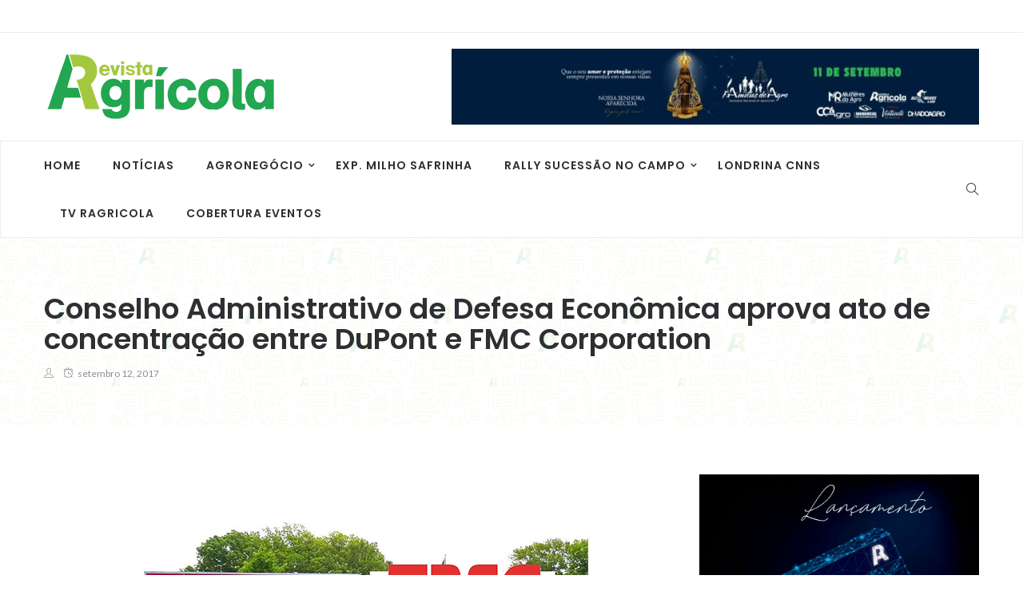

--- FILE ---
content_type: text/html; charset=UTF-8
request_url: https://www.ragricola.com.br/conselho-administrativo-de-defesa-economica-aprova-ato-de-concentracao-entre-dupont-e-fmc-corporation/
body_size: 22042
content:
<!DOCTYPE html>
<html lang="pt-BR">
<head>
    <meta charset="UTF-8">
    <meta name="viewport" content="width=device-width">
    <link rel="profile" href="http://gmpg.org/xfn/11" />
    <link rel="pingback" href="https://www.ragricola.com.br/xmlrpc.php">
    <meta name='robots' content='index, follow, max-image-preview:large, max-snippet:-1, max-video-preview:-1' />
	<style>img:is([sizes="auto" i], [sizes^="auto," i]) { contain-intrinsic-size: 3000px 1500px }</style>
	
	<!-- This site is optimized with the Yoast SEO plugin v26.7 - https://yoast.com/wordpress/plugins/seo/ -->
	<title>Conselho Administrativo de Defesa Econômica aprova ato de concentração entre DuPont e FMC Corporation - Revista Agricola</title>
	<link rel="canonical" href="https://www.ragricola.com.br/conselho-administrativo-de-defesa-economica-aprova-ato-de-concentracao-entre-dupont-e-fmc-corporation/" />
	<meta property="og:locale" content="pt_BR" />
	<meta property="og:type" content="article" />
	<meta property="og:title" content="Conselho Administrativo de Defesa Econômica aprova ato de concentração entre DuPont e FMC Corporation - Revista Agricola" />
	<meta property="og:description" content="A Superintendência Geral do Conselho Administrativo de Defesa Econômica (Cade) aprovou sem restrições o ato de concentração entre a E.I. Du Pont de Nemours and Company (DuPont) e a FMC Corporation. Segundo informações do Cade, trata-se da aquisição pela DuPont da totalidade de ativos e de propriedades representativos do negócio de Saúde e Nutrição da &hellip; Continue reading Conselho Administrativo de Defesa Econômica aprova ato de concentração entre DuPont e FMC Corporation" />
	<meta property="og:url" content="https://www.ragricola.com.br/conselho-administrativo-de-defesa-economica-aprova-ato-de-concentracao-entre-dupont-e-fmc-corporation/" />
	<meta property="og:site_name" content="Revista Agricola" />
	<meta property="article:publisher" content="https://www.facebook.com/revistagricola" />
	<meta property="article:published_time" content="2017-09-12T14:58:23+00:00" />
	<meta property="article:modified_time" content="2017-10-09T20:38:27+00:00" />
	<meta property="og:image" content="https://www.ragricola.com.br/wp-content/uploads/2017/09/Dupont-e-FMC.jpg" />
	<meta property="og:image:width" content="591" />
	<meta property="og:image:height" content="262" />
	<meta property="og:image:type" content="image/jpeg" />
	<meta name="twitter:card" content="summary_large_image" />
	<meta name="twitter:label1" content="Est. tempo de leitura" />
	<meta name="twitter:data1" content="1 minuto" />
	<script type="application/ld+json" class="yoast-schema-graph">{"@context":"https://schema.org","@graph":[{"@type":"Article","@id":"https://www.ragricola.com.br/conselho-administrativo-de-defesa-economica-aprova-ato-de-concentracao-entre-dupont-e-fmc-corporation/#article","isPartOf":{"@id":"https://www.ragricola.com.br/conselho-administrativo-de-defesa-economica-aprova-ato-de-concentracao-entre-dupont-e-fmc-corporation/"},"author":{"name":"","@id":""},"headline":"Conselho Administrativo de Defesa Econômica aprova ato de concentração entre DuPont e FMC Corporation","datePublished":"2017-09-12T14:58:23+00:00","dateModified":"2017-10-09T20:38:27+00:00","mainEntityOfPage":{"@id":"https://www.ragricola.com.br/conselho-administrativo-de-defesa-economica-aprova-ato-de-concentracao-entre-dupont-e-fmc-corporation/"},"wordCount":261,"publisher":{"@id":"https://www.ragricola.com.br/#organization"},"image":{"@id":"https://www.ragricola.com.br/conselho-administrativo-de-defesa-economica-aprova-ato-de-concentracao-entre-dupont-e-fmc-corporation/#primaryimage"},"thumbnailUrl":"https://www.ragricola.com.br/wp-content/uploads/2017/09/Dupont-e-FMC.jpg","keywords":["FMC"],"articleSection":["Agronegócio","Destaque","Notícias"],"inLanguage":"pt-BR"},{"@type":"WebPage","@id":"https://www.ragricola.com.br/conselho-administrativo-de-defesa-economica-aprova-ato-de-concentracao-entre-dupont-e-fmc-corporation/","url":"https://www.ragricola.com.br/conselho-administrativo-de-defesa-economica-aprova-ato-de-concentracao-entre-dupont-e-fmc-corporation/","name":"Conselho Administrativo de Defesa Econômica aprova ato de concentração entre DuPont e FMC Corporation - Revista Agricola","isPartOf":{"@id":"https://www.ragricola.com.br/#website"},"primaryImageOfPage":{"@id":"https://www.ragricola.com.br/conselho-administrativo-de-defesa-economica-aprova-ato-de-concentracao-entre-dupont-e-fmc-corporation/#primaryimage"},"image":{"@id":"https://www.ragricola.com.br/conselho-administrativo-de-defesa-economica-aprova-ato-de-concentracao-entre-dupont-e-fmc-corporation/#primaryimage"},"thumbnailUrl":"https://www.ragricola.com.br/wp-content/uploads/2017/09/Dupont-e-FMC.jpg","datePublished":"2017-09-12T14:58:23+00:00","dateModified":"2017-10-09T20:38:27+00:00","breadcrumb":{"@id":"https://www.ragricola.com.br/conselho-administrativo-de-defesa-economica-aprova-ato-de-concentracao-entre-dupont-e-fmc-corporation/#breadcrumb"},"inLanguage":"pt-BR","potentialAction":[{"@type":"ReadAction","target":["https://www.ragricola.com.br/conselho-administrativo-de-defesa-economica-aprova-ato-de-concentracao-entre-dupont-e-fmc-corporation/"]}]},{"@type":"ImageObject","inLanguage":"pt-BR","@id":"https://www.ragricola.com.br/conselho-administrativo-de-defesa-economica-aprova-ato-de-concentracao-entre-dupont-e-fmc-corporation/#primaryimage","url":"https://www.ragricola.com.br/wp-content/uploads/2017/09/Dupont-e-FMC.jpg","contentUrl":"https://www.ragricola.com.br/wp-content/uploads/2017/09/Dupont-e-FMC.jpg","width":591,"height":262,"caption":"A aquisição pela FMC do Negócio Desinvestido da DuPont tem como contrapartida a aquisição pela DuPont"},{"@type":"BreadcrumbList","@id":"https://www.ragricola.com.br/conselho-administrativo-de-defesa-economica-aprova-ato-de-concentracao-entre-dupont-e-fmc-corporation/#breadcrumb","itemListElement":[{"@type":"ListItem","position":1,"name":"Início","item":"https://www.ragricola.com.br/"},{"@type":"ListItem","position":2,"name":"Conselho Administrativo de Defesa Econômica aprova ato de concentração entre DuPont e FMC Corporation"}]},{"@type":"WebSite","@id":"https://www.ragricola.com.br/#website","url":"https://www.ragricola.com.br/","name":"Revista Agrícola","description":"","publisher":{"@id":"https://www.ragricola.com.br/#organization"},"potentialAction":[{"@type":"SearchAction","target":{"@type":"EntryPoint","urlTemplate":"https://www.ragricola.com.br/?s={search_term_string}"},"query-input":{"@type":"PropertyValueSpecification","valueRequired":true,"valueName":"search_term_string"}}],"inLanguage":"pt-BR"},{"@type":"Organization","@id":"https://www.ragricola.com.br/#organization","name":"REVISTA AGRÍCOLA","url":"https://www.ragricola.com.br/","logo":{"@type":"ImageObject","inLanguage":"pt-BR","@id":"https://www.ragricola.com.br/#/schema/logo/image/","url":"http://www.ragricola.com.br/wp-content/uploads/2020/04/ra.jpg","contentUrl":"http://www.ragricola.com.br/wp-content/uploads/2020/04/ra.jpg","width":720,"height":720,"caption":"REVISTA AGRÍCOLA"},"image":{"@id":"https://www.ragricola.com.br/#/schema/logo/image/"},"sameAs":["https://www.facebook.com/revistagricola","https://www.instagram.com/revistaagricola/","https://www.youtube.com/revistaagricola"]}]}</script>
	<!-- / Yoast SEO plugin. -->


<link rel='dns-prefetch' href='//fonts.googleapis.com' />
<link rel="alternate" type="application/rss+xml" title="Feed para Revista Agricola &raquo;" href="https://www.ragricola.com.br/feed/" />
<link rel="alternate" type="application/rss+xml" title="Feed de comentários para Revista Agricola &raquo;" href="https://www.ragricola.com.br/comments/feed/" />
<link rel='stylesheet' id='bs_bootstrap-css' href='https://www.ragricola.com.br/wp-content/plugins/bootstrap-shortcodes/css/bootstrap.css' type='text/css' media='all' />
<link rel='stylesheet' id='bs_shortcodes-css' href='https://www.ragricola.com.br/wp-content/plugins/bootstrap-shortcodes/css/shortcodes.css' type='text/css' media='all' />
<link rel='stylesheet' id='wppm-plugin-css-css' href='https://www.ragricola.com.br/wp-content/plugins/wp-post-modules/assets/css/wppm.frontend.css' type='text/css' media='all' />
<style id='wp-emoji-styles-inline-css' type='text/css'>

	img.wp-smiley, img.emoji {
		display: inline !important;
		border: none !important;
		box-shadow: none !important;
		height: 1em !important;
		width: 1em !important;
		margin: 0 0.07em !important;
		vertical-align: -0.1em !important;
		background: none !important;
		padding: 0 !important;
	}
</style>
<link rel='stylesheet' id='wp-block-library-css' href='https://www.ragricola.com.br/wp-includes/css/dist/block-library/style.min.css' type='text/css' media='all' />
<style id='wp-block-library-theme-inline-css' type='text/css'>
.wp-block-audio :where(figcaption){color:#555;font-size:13px;text-align:center}.is-dark-theme .wp-block-audio :where(figcaption){color:#ffffffa6}.wp-block-audio{margin:0 0 1em}.wp-block-code{border:1px solid #ccc;border-radius:4px;font-family:Menlo,Consolas,monaco,monospace;padding:.8em 1em}.wp-block-embed :where(figcaption){color:#555;font-size:13px;text-align:center}.is-dark-theme .wp-block-embed :where(figcaption){color:#ffffffa6}.wp-block-embed{margin:0 0 1em}.blocks-gallery-caption{color:#555;font-size:13px;text-align:center}.is-dark-theme .blocks-gallery-caption{color:#ffffffa6}:root :where(.wp-block-image figcaption){color:#555;font-size:13px;text-align:center}.is-dark-theme :root :where(.wp-block-image figcaption){color:#ffffffa6}.wp-block-image{margin:0 0 1em}.wp-block-pullquote{border-bottom:4px solid;border-top:4px solid;color:currentColor;margin-bottom:1.75em}.wp-block-pullquote cite,.wp-block-pullquote footer,.wp-block-pullquote__citation{color:currentColor;font-size:.8125em;font-style:normal;text-transform:uppercase}.wp-block-quote{border-left:.25em solid;margin:0 0 1.75em;padding-left:1em}.wp-block-quote cite,.wp-block-quote footer{color:currentColor;font-size:.8125em;font-style:normal;position:relative}.wp-block-quote:where(.has-text-align-right){border-left:none;border-right:.25em solid;padding-left:0;padding-right:1em}.wp-block-quote:where(.has-text-align-center){border:none;padding-left:0}.wp-block-quote.is-large,.wp-block-quote.is-style-large,.wp-block-quote:where(.is-style-plain){border:none}.wp-block-search .wp-block-search__label{font-weight:700}.wp-block-search__button{border:1px solid #ccc;padding:.375em .625em}:where(.wp-block-group.has-background){padding:1.25em 2.375em}.wp-block-separator.has-css-opacity{opacity:.4}.wp-block-separator{border:none;border-bottom:2px solid;margin-left:auto;margin-right:auto}.wp-block-separator.has-alpha-channel-opacity{opacity:1}.wp-block-separator:not(.is-style-wide):not(.is-style-dots){width:100px}.wp-block-separator.has-background:not(.is-style-dots){border-bottom:none;height:1px}.wp-block-separator.has-background:not(.is-style-wide):not(.is-style-dots){height:2px}.wp-block-table{margin:0 0 1em}.wp-block-table td,.wp-block-table th{word-break:normal}.wp-block-table :where(figcaption){color:#555;font-size:13px;text-align:center}.is-dark-theme .wp-block-table :where(figcaption){color:#ffffffa6}.wp-block-video :where(figcaption){color:#555;font-size:13px;text-align:center}.is-dark-theme .wp-block-video :where(figcaption){color:#ffffffa6}.wp-block-video{margin:0 0 1em}:root :where(.wp-block-template-part.has-background){margin-bottom:0;margin-top:0;padding:1.25em 2.375em}
</style>
<style id='classic-theme-styles-inline-css' type='text/css'>
/*! This file is auto-generated */
.wp-block-button__link{color:#fff;background-color:#32373c;border-radius:9999px;box-shadow:none;text-decoration:none;padding:calc(.667em + 2px) calc(1.333em + 2px);font-size:1.125em}.wp-block-file__button{background:#32373c;color:#fff;text-decoration:none}
</style>
<style id='global-styles-inline-css' type='text/css'>
:root{--wp--preset--aspect-ratio--square: 1;--wp--preset--aspect-ratio--4-3: 4/3;--wp--preset--aspect-ratio--3-4: 3/4;--wp--preset--aspect-ratio--3-2: 3/2;--wp--preset--aspect-ratio--2-3: 2/3;--wp--preset--aspect-ratio--16-9: 16/9;--wp--preset--aspect-ratio--9-16: 9/16;--wp--preset--color--black: #000000;--wp--preset--color--cyan-bluish-gray: #abb8c3;--wp--preset--color--white: #ffffff;--wp--preset--color--pale-pink: #f78da7;--wp--preset--color--vivid-red: #cf2e2e;--wp--preset--color--luminous-vivid-orange: #ff6900;--wp--preset--color--luminous-vivid-amber: #fcb900;--wp--preset--color--light-green-cyan: #7bdcb5;--wp--preset--color--vivid-green-cyan: #00d084;--wp--preset--color--pale-cyan-blue: #8ed1fc;--wp--preset--color--vivid-cyan-blue: #0693e3;--wp--preset--color--vivid-purple: #9b51e0;--wp--preset--color--strong-magenta: #a156b4;--wp--preset--color--light-grayish-magenta: #d0a5db;--wp--preset--color--very-light-gray: #eee;--wp--preset--color--very-dark-gray: #444;--wp--preset--gradient--vivid-cyan-blue-to-vivid-purple: linear-gradient(135deg,rgba(6,147,227,1) 0%,rgb(155,81,224) 100%);--wp--preset--gradient--light-green-cyan-to-vivid-green-cyan: linear-gradient(135deg,rgb(122,220,180) 0%,rgb(0,208,130) 100%);--wp--preset--gradient--luminous-vivid-amber-to-luminous-vivid-orange: linear-gradient(135deg,rgba(252,185,0,1) 0%,rgba(255,105,0,1) 100%);--wp--preset--gradient--luminous-vivid-orange-to-vivid-red: linear-gradient(135deg,rgba(255,105,0,1) 0%,rgb(207,46,46) 100%);--wp--preset--gradient--very-light-gray-to-cyan-bluish-gray: linear-gradient(135deg,rgb(238,238,238) 0%,rgb(169,184,195) 100%);--wp--preset--gradient--cool-to-warm-spectrum: linear-gradient(135deg,rgb(74,234,220) 0%,rgb(151,120,209) 20%,rgb(207,42,186) 40%,rgb(238,44,130) 60%,rgb(251,105,98) 80%,rgb(254,248,76) 100%);--wp--preset--gradient--blush-light-purple: linear-gradient(135deg,rgb(255,206,236) 0%,rgb(152,150,240) 100%);--wp--preset--gradient--blush-bordeaux: linear-gradient(135deg,rgb(254,205,165) 0%,rgb(254,45,45) 50%,rgb(107,0,62) 100%);--wp--preset--gradient--luminous-dusk: linear-gradient(135deg,rgb(255,203,112) 0%,rgb(199,81,192) 50%,rgb(65,88,208) 100%);--wp--preset--gradient--pale-ocean: linear-gradient(135deg,rgb(255,245,203) 0%,rgb(182,227,212) 50%,rgb(51,167,181) 100%);--wp--preset--gradient--electric-grass: linear-gradient(135deg,rgb(202,248,128) 0%,rgb(113,206,126) 100%);--wp--preset--gradient--midnight: linear-gradient(135deg,rgb(2,3,129) 0%,rgb(40,116,252) 100%);--wp--preset--font-size--small: 13px;--wp--preset--font-size--medium: 20px;--wp--preset--font-size--large: 36px;--wp--preset--font-size--x-large: 42px;--wp--preset--spacing--20: 0.44rem;--wp--preset--spacing--30: 0.67rem;--wp--preset--spacing--40: 1rem;--wp--preset--spacing--50: 1.5rem;--wp--preset--spacing--60: 2.25rem;--wp--preset--spacing--70: 3.38rem;--wp--preset--spacing--80: 5.06rem;--wp--preset--shadow--natural: 6px 6px 9px rgba(0, 0, 0, 0.2);--wp--preset--shadow--deep: 12px 12px 50px rgba(0, 0, 0, 0.4);--wp--preset--shadow--sharp: 6px 6px 0px rgba(0, 0, 0, 0.2);--wp--preset--shadow--outlined: 6px 6px 0px -3px rgba(255, 255, 255, 1), 6px 6px rgba(0, 0, 0, 1);--wp--preset--shadow--crisp: 6px 6px 0px rgba(0, 0, 0, 1);}:where(.is-layout-flex){gap: 0.5em;}:where(.is-layout-grid){gap: 0.5em;}body .is-layout-flex{display: flex;}.is-layout-flex{flex-wrap: wrap;align-items: center;}.is-layout-flex > :is(*, div){margin: 0;}body .is-layout-grid{display: grid;}.is-layout-grid > :is(*, div){margin: 0;}:where(.wp-block-columns.is-layout-flex){gap: 2em;}:where(.wp-block-columns.is-layout-grid){gap: 2em;}:where(.wp-block-post-template.is-layout-flex){gap: 1.25em;}:where(.wp-block-post-template.is-layout-grid){gap: 1.25em;}.has-black-color{color: var(--wp--preset--color--black) !important;}.has-cyan-bluish-gray-color{color: var(--wp--preset--color--cyan-bluish-gray) !important;}.has-white-color{color: var(--wp--preset--color--white) !important;}.has-pale-pink-color{color: var(--wp--preset--color--pale-pink) !important;}.has-vivid-red-color{color: var(--wp--preset--color--vivid-red) !important;}.has-luminous-vivid-orange-color{color: var(--wp--preset--color--luminous-vivid-orange) !important;}.has-luminous-vivid-amber-color{color: var(--wp--preset--color--luminous-vivid-amber) !important;}.has-light-green-cyan-color{color: var(--wp--preset--color--light-green-cyan) !important;}.has-vivid-green-cyan-color{color: var(--wp--preset--color--vivid-green-cyan) !important;}.has-pale-cyan-blue-color{color: var(--wp--preset--color--pale-cyan-blue) !important;}.has-vivid-cyan-blue-color{color: var(--wp--preset--color--vivid-cyan-blue) !important;}.has-vivid-purple-color{color: var(--wp--preset--color--vivid-purple) !important;}.has-black-background-color{background-color: var(--wp--preset--color--black) !important;}.has-cyan-bluish-gray-background-color{background-color: var(--wp--preset--color--cyan-bluish-gray) !important;}.has-white-background-color{background-color: var(--wp--preset--color--white) !important;}.has-pale-pink-background-color{background-color: var(--wp--preset--color--pale-pink) !important;}.has-vivid-red-background-color{background-color: var(--wp--preset--color--vivid-red) !important;}.has-luminous-vivid-orange-background-color{background-color: var(--wp--preset--color--luminous-vivid-orange) !important;}.has-luminous-vivid-amber-background-color{background-color: var(--wp--preset--color--luminous-vivid-amber) !important;}.has-light-green-cyan-background-color{background-color: var(--wp--preset--color--light-green-cyan) !important;}.has-vivid-green-cyan-background-color{background-color: var(--wp--preset--color--vivid-green-cyan) !important;}.has-pale-cyan-blue-background-color{background-color: var(--wp--preset--color--pale-cyan-blue) !important;}.has-vivid-cyan-blue-background-color{background-color: var(--wp--preset--color--vivid-cyan-blue) !important;}.has-vivid-purple-background-color{background-color: var(--wp--preset--color--vivid-purple) !important;}.has-black-border-color{border-color: var(--wp--preset--color--black) !important;}.has-cyan-bluish-gray-border-color{border-color: var(--wp--preset--color--cyan-bluish-gray) !important;}.has-white-border-color{border-color: var(--wp--preset--color--white) !important;}.has-pale-pink-border-color{border-color: var(--wp--preset--color--pale-pink) !important;}.has-vivid-red-border-color{border-color: var(--wp--preset--color--vivid-red) !important;}.has-luminous-vivid-orange-border-color{border-color: var(--wp--preset--color--luminous-vivid-orange) !important;}.has-luminous-vivid-amber-border-color{border-color: var(--wp--preset--color--luminous-vivid-amber) !important;}.has-light-green-cyan-border-color{border-color: var(--wp--preset--color--light-green-cyan) !important;}.has-vivid-green-cyan-border-color{border-color: var(--wp--preset--color--vivid-green-cyan) !important;}.has-pale-cyan-blue-border-color{border-color: var(--wp--preset--color--pale-cyan-blue) !important;}.has-vivid-cyan-blue-border-color{border-color: var(--wp--preset--color--vivid-cyan-blue) !important;}.has-vivid-purple-border-color{border-color: var(--wp--preset--color--vivid-purple) !important;}.has-vivid-cyan-blue-to-vivid-purple-gradient-background{background: var(--wp--preset--gradient--vivid-cyan-blue-to-vivid-purple) !important;}.has-light-green-cyan-to-vivid-green-cyan-gradient-background{background: var(--wp--preset--gradient--light-green-cyan-to-vivid-green-cyan) !important;}.has-luminous-vivid-amber-to-luminous-vivid-orange-gradient-background{background: var(--wp--preset--gradient--luminous-vivid-amber-to-luminous-vivid-orange) !important;}.has-luminous-vivid-orange-to-vivid-red-gradient-background{background: var(--wp--preset--gradient--luminous-vivid-orange-to-vivid-red) !important;}.has-very-light-gray-to-cyan-bluish-gray-gradient-background{background: var(--wp--preset--gradient--very-light-gray-to-cyan-bluish-gray) !important;}.has-cool-to-warm-spectrum-gradient-background{background: var(--wp--preset--gradient--cool-to-warm-spectrum) !important;}.has-blush-light-purple-gradient-background{background: var(--wp--preset--gradient--blush-light-purple) !important;}.has-blush-bordeaux-gradient-background{background: var(--wp--preset--gradient--blush-bordeaux) !important;}.has-luminous-dusk-gradient-background{background: var(--wp--preset--gradient--luminous-dusk) !important;}.has-pale-ocean-gradient-background{background: var(--wp--preset--gradient--pale-ocean) !important;}.has-electric-grass-gradient-background{background: var(--wp--preset--gradient--electric-grass) !important;}.has-midnight-gradient-background{background: var(--wp--preset--gradient--midnight) !important;}.has-small-font-size{font-size: var(--wp--preset--font-size--small) !important;}.has-medium-font-size{font-size: var(--wp--preset--font-size--medium) !important;}.has-large-font-size{font-size: var(--wp--preset--font-size--large) !important;}.has-x-large-font-size{font-size: var(--wp--preset--font-size--x-large) !important;}
:where(.wp-block-post-template.is-layout-flex){gap: 1.25em;}:where(.wp-block-post-template.is-layout-grid){gap: 1.25em;}
:where(.wp-block-columns.is-layout-flex){gap: 2em;}:where(.wp-block-columns.is-layout-grid){gap: 2em;}
:root :where(.wp-block-pullquote){font-size: 1.5em;line-height: 1.6;}
</style>
<link rel='stylesheet' id='contact-form-7-css' href='https://www.ragricola.com.br/wp-content/plugins/contact-form-7/includes/css/styles.css' type='text/css' media='all' />
<link rel='stylesheet' id='som_lost_password_style-css' href='https://www.ragricola.com.br/wp-content/plugins/frontend-reset-password/assets/css/password-lost.css' type='text/css' media='all' />
<link rel='stylesheet' id='bodhi-svgs-attachment-css' href='https://www.ragricola.com.br/wp-content/plugins/svg-support/css/svgs-attachment.css' type='text/css' media='all' />
<link rel='stylesheet' id='core-front-css' href='https://www.ragricola.com.br/wp-content/plugins/theme-core/assets/css/na-core-front.css' type='text/css' media='all' />
<link rel='stylesheet' id='boal_fonts-css' href='https://fonts.googleapis.com/css?family=Poppins%3A300%2C400%2C500%2C600%2C700&#038;subset=latin%2Clatin-ext' type='text/css' media='all' />
<link rel='stylesheet' id='bootstrap-css' href='https://www.ragricola.com.br/wp-content/themes/boal/assets/css/bootstrap.min.css' type='text/css' media='all' />
<link rel='stylesheet' id='font-awesome-css' href='https://www.ragricola.com.br/wp-content/themes/boal/assets/css/font-awesome.min.css' type='text/css' media='all' />
<link rel='stylesheet' id='jquery-ui-css' href='https://www.ragricola.com.br/wp-content/themes/boal/assets/css/jquery-ui.min.css' type='text/css' media='all' />
<link rel='stylesheet' id='themify-icons-css' href='https://www.ragricola.com.br/wp-content/themes/boal/assets/css/themify-icons.css' type='text/css' media='all' />
<link rel='stylesheet' id='photoswipe-css' href='https://www.ragricola.com.br/wp-content/themes/boal/assets/css/photoswipe.css' type='text/css' media='all' />
<link rel='stylesheet' id='default-skin-css' href='https://www.ragricola.com.br/wp-content/themes/boal/assets/css/default-skin/default-skin.css' type='text/css' media='all' />
<link rel='stylesheet' id='boal-main-css' href='https://www.ragricola.com.br/wp-content/themes/boal/style.css' type='text/css' media='all' />
<link rel='stylesheet' id='boal-css-css' href='https://www.ragricola.com.br/wp-content/themes/boal/assets/css/style-default.min.css' type='text/css' media='all' />
<style id='boal-css-inline-css' type='text/css'>

		/* Custom  Font size */
		body {
            font-family: Lato;
		}
	

		/* Custom  Font size */
		body ,.entry-content {
            font-size: 17px;
		}
	

		/* Custom  color title  */
        #na-footer .widgettitle,#na-footer ul li,#na-footer ul li a,#na-footer ul li b,[class*="ion-social-"],#na-footer,#na-footer .footer-bottom .coppy-right a
		{
		    color:#ffffff;
		}
		[class*="ion-social-"]{
		    border-color:#ffffff;
		}

	

		/* Custom  color title  */
        #na-footer,#na-footer .footer-bottom,#na-footer .footer-center
		{
		    background:#08712d;
		}

	

        .btn-outline .badge,
        .btn-inverse,
        .btn-inverse:hover, .btn-inverse:focus, .btn-inverse:active, .btn-inverse.active,
        .open .btn-inverse.dropdown-toggle,
        .btn-inverse.disabled, .btn-inverse.disabled:hover, .btn-inverse.disabled:focus, .btn-inverse.disabled:active, .btn-inverse.disabled.active, .btn-inverse[disabled], .btn-inverse[disabled]:hover, .btn-inverse[disabled]:focus, .btn-inverse[disabled]:active, .btn-inverse[disabled].active, fieldset[disabled] .btn-inverse, fieldset[disabled] .btn-inverse:hover, fieldset[disabled] .btn-inverse:focus, fieldset[disabled] .btn-inverse:active, fieldset[disabled] .btn-inverse.active,
        .btn-varian,
        .open .button.dropdown-toggle,
        .button.single_add_to_cart_button:hover, .button.single_add_to_cart_button:focus, .button.single_add_to_cart_button:active, .button.single_add_to_cart_button.active ,
        .page-content .vc_btn3.vc_btn3-style-custom ,
        .page-content .vc_btn3.vc_btn3-style-custom:hover, .page-content .vc_btn3.vc_btn3-style-custom:focus, .page-content .vc_btn3.vc_btn3-style-custom:active, .page-content .vc_btn3.vc_btn3-style-custom.active ,
        .add_to_cart_button .badge, .button.product_type_simple .badge ,
        .added_to_cart .badge,
        #loadmore-button:hover,
        .yith-wcwl-wishlistexistsbrowse a:after ,
        .quick-view a ,
        .btn-checkout ,
        .btn-order,
        .slick-prev:hover,
        .slick-next:hover,
        .na-cart .icon-cart .mini-cart-items,
        #cart-panel-loader > *:before,
        #calendar_wrap #today ,
        .expand-icon:hover::after, .expand-icon:hover::before,
        .boal_icon:hover .boal_icon-bar,
        .scrollup:hover,
        .product-image.loading::before,
        .widget_layered_nav ul li.chosen > a:before, .widget_layered_nav_filters ul li.chosen > a:before,
        .widget_layered_nav ul li a:hover:before, .widget_layered_nav_filters ul li a:hover:before,
        .onsale,
        .list-view .add_to_cart_button,
        .list-view .add_to_cart_button:hover, .list-view .add_to_cart_button:focus,
        .product-detail-wrap .product-nav .fa:hover,
        .variations_form.cart .att_label:hover, .variations_form.cart .att_label.selected,
        .blog-recent-post .na-grid .bg_gradients > a ,
        .box-list .link-more a:hover,
        .post-format .ti-control-play:hover, .post-format .ti-camera:hover, .post-format .ti-headphone:hover, .post-format .ti-quote-left:hover,
        .tags a:hover,
        div.affect-border:before, div.affect-border:after,
        div.affect-border-inner:before,
        div.affect-border-inner:after,
        .nano > .nano-pane > .nano-slider,
        .btn-primary,.btn-primary:hover,
        .entry_pagination .page-numbers:hover i,.post-tran .post-cat a,.post-cat a:before,
        .btn-variant:hover, .btn-variant:focus, .btn-variant:active, .btn-variant.active,
        .btn-read:hover,
        .box-videos .video-horizontal .slick-prev,
        .box-videos .video-horizontal .slick-next,
        .post-cat a,
        .newsletters .btn-newsletter:hover,
        .widgettitle::after,
        .box-title::after,
        .sidebar .widget_tabs_post .widget-title li.active a:after,
        button, html input[type="button"], input[type="reset"], input[type="submit"],
        input[type="submit"]:hover, input[type="submit"]:focus, input[type="submit"]:active
        {
            background-color: #22a650;
        }

        .link:hover,
        a:hover, a:focus,
        .tags-list a:hover, .tagcloud a:hover,
        .btn-outline,
        .btn-outline:hover, .btn-outline:focus, .btn-outline:active, .btn-outline.active,
        .open .btn-outline.dropdown-toggle,
        .btn-inverse .badge,
        .btn-variant .badge,
        .add_to_cart_button, .button.product_type_simple,
        .add_to_cart_button:hover, .add_to_cart_button:focus, .add_to_cart_button:active, .add_to_cart_button.active, .button.product_type_simple:hover, .button.product_type_simple:focus, .button.product_type_simple:active, .button.product_type_simple.active,
        .open .add_to_cart_button.dropdown-toggle, .open .button.product_type_simple.dropdown-toggle,
        .added_to_cart,
        .added_to_cart:hover, .added_to_cart:focus, .added_to_cart:active, .added_to_cart.active,
        .open .added_to_cart.dropdown-toggle,
        .nav-tabs > li.active > a ,
        .nav-tabs > li.active > a, .nav-tabs > li.active > a:hover, .nav-tabs > li.active > a:focus,
        .na-filter-wrap #na-filter .widget .na-ajax-load a:hover ,
        .na-filter-wrap .chosen,
        .na-filter-wrap .na-remove-attribute,
        .btn-mini-search:hover,
        #na-menu-primary ul.mega-menu > li > a:hover, #na-menu-primary ul.mega-menu > li > a:focus,
        #na-menu-primary ul.mega-menu > li[class*="mega-current-"] > a,
        #na-menu-primary ul.mega-menu > li[class*="mega-current-"] > a:before,
        #na-menu-primary ul > li:hover[class*="-has-children"] > a:before ,
        #na-menu-primary ul > li > a:hover, #na-menu-primary ul > li > a:focus,
        #na-menu-primary ul > li > ul li[class*="-has-children"]:hover:after,
        #na-menu-primary .product-details a:hover ,
        #na-top-navbar #language-switch ul > li span:hover,
        .currency_switcher .woocommerce-currency-switcher-form .dd-selected-text:hover, .currency_switcher .woocommerce-currency-switcher-form .dd-option-text:hover,
        #cart-panel-loader > *:before,
        .cart-header .close:hover ,
        .woocommerce-tabs li.resp-tab-item.active,
        .woocommerce-tabs li.resp-tab-item.active a ,
        .woocommerce-tabs .resp-tabs-list li a:hover,
        .alert a,
        .share-links .count-share:hover ,
        .share-links .count-share i,
        #sb_instagram #sbi_load .fa, #sb_instagram .sbi_follow_btn .fa,
        .menu-drawer #na-menu-primary ul.mega-menu > li > a:hover,
        .menu-vertical #na-menu-primary ul.mega-menu > li > a:hover,
        .sidebar a:hover,
        .sidebar ul li.current-cat > a,
        .sidebar #recentcomments li > a,
        #na-footer .footer-bottom .coppy-right a:hover ,
        .page-cart .product-name a,
        .contact .fa,
        .woocommerce-thankyou-order-received:before,
        .woocommerce #content table.wishlist_table.cart a.remove:hover,
        #boal-quickview .price,
        .product-image.loading::after,
        .product-image.loading::before ,
        .is-active > a,
        #boal-top-navbar a:hover, #boal-top-navbar a:focus ,
        #boal-top-navbar .topbar-left a:hover,
        #na-footer ul li a:hover ,
        .widget_layered_nav ul li.chosen, .widget_layered_nav_filters ul li.chosen,
        .widget_layered_nav ul li.chosen > a, .widget_layered_nav_filters ul li.chosen > a,
        .widget_layered_nav ul li:hover .count, .widget_layered_nav_filters ul li:hover .count ,
        .widget.recent_blog .entry-title a:hover,
        .name a:hover ,
        .price,
        .price ins,
        .list-view .price,
        .product-detail-wrap .price,
        .product-detail-wrap .product_meta > * span:hover, .product-detail-wrap .product_meta > * a:hover,
        .cart .quantity .input-group-addon:hover ,
        .woocommerce-tabs #reviews .bypostauthor .comment-text .meta > strong,
        .sidebar .widget_tabs_post .widget-title li.active a,
        .sidebar .widget_tabs_post .widget-title li a:hover, .sidebar .widget_tabs_post .widget-title li a:focus, .sidebar .widget_tabs_post .widget-title li a:active ,
        .widget.about .boal-social-icon a:hover,
        .widget-product .group-title .link-cat:hover,
        .post-list .entry-header .posted-on a:hover,
        .post-list .author strong:hover,
        .box-list .name-category,
        .box-list .name-category > a,
        .post-cat ,
        .entry-title > a:hover,
        .entry-avatar .author-title,
        .entry-avatar .author-link,
        .post-comment .fa,
        #comments .text-user > a,
        .post-related .author-link:hover,
        .item-related .post-title > a:hover ,
        .entry_pagination .pagination .fa,
        .entry_pagination .pagination .page-numbers:hover .fa ,
        .entry_pagination .page-numbers i,
        .entry_pagination .page-numbers:hover ,
        .entry_pagination .page-numbers .btn-prev,
        .entry_pagination .page-numbers .btn-next,
        .entry-content a,
        .pagination .current,.post-list .article-meta a:hover,.pagination .nav-links a:hover,
        .newsletters .btn-newsletter,
        .post-grid .article-meta a:hover,
        .wrapper-filter li.active .cat-item,
        .article-meta a:hover,
        #na-menu-primary ul > li.current-menu-item > a,
        .post-tran .entry-title a:hover,
        #na-menu-primary ul > li.current-menu-item[class*="-has-children"] > a:before,
        .posted-on:hover i,
        #na-menu-primary ul > li.current-menu-item:hover > a, #na-menu-primary ul > li.current-menu-item:focus > a,
        .video-trans .entry-title a:hover,
        .button:hover, .button:focus, .button:active, .button.active,
        .sidebar .widget_tabs_post .widget-title li.active a:hover, .sidebar .widget_tabs_post .widget-title li.active a:focus, .sidebar .widget_tabs_post .widget-title li.active a:active,
        .byline:hover i
        {
          color: #22a650;
        }

       .btn-outline,
        .btn-outline:hover, .btn-outline:focus, .btn-outline:active, .btn-outline.active,
        .open .btn-outline.dropdown-toggle,
        .btn-outline.disabled, .btn-outline.disabled:hover, .btn-outline.disabled:focus, .btn-outline.disabled:active, .btn-outline.disabled.active, .btn-outline[disabled], .btn-outline[disabled]:hover, .btn-outline[disabled]:focus, .btn-outline[disabled]:active, .btn-outline[disabled].active, fieldset[disabled] .btn-outline, fieldset[disabled] .btn-outline:hover, fieldset[disabled] .btn-outline:focus, fieldset[disabled] .btn-outline:active, fieldset[disabled] .btn-outline.active,
        .btn-inverse,
        .btn-inverse:hover, .btn-inverse:focus, .btn-inverse:active, .btn-inverse.active,
        .open .btn-inverse.dropdown-toggle,.button.active ,
        .open .button.dropdown-toggle,
        .form-control:focus,
        .searchform .form-control:focus, .woocommerce-product-search .form-control:focus,
        .page-links span.page-numbers:hover ,
        .list-view .add_to_cart_button,
        .list-view .add_to_cart_button:hover, .list-view .add_to_cart_button:focus,
        #loadmore-button:hover,
        .button.single_add_to_cart_button:hover, .button.single_add_to_cart_button:focus, .button.single_add_to_cart_button:active, .button.single_add_to_cart_button.active,
        .page-content .vc_btn3.vc_btn3-style-custom,
        .page-content .vc_btn3.vc_btn3-style-custom:hover, .page-content .vc_btn3.vc_btn3-style-custom:focus, .page-content .vc_btn3.vc_btn3-style-custom:active, .page-content .vc_btn3.vc_btn3-style-custom.active,
        .btn-checkout ,
        .btn-order,
        .woocommerce-tabs li.resp-tab-item.active,
        .product-block.border:hover ,
        .variations_form.cart .att_img:hover > img, .variations_form.cart .att_img.selected > img,
        .post-format .ti-control-play:hover, .post-format .ti-camera:hover, .post-format .ti-headphone:hover, .post-format .ti-quote-left:hover,
        blockquote,.btn-primary,
        .btn-variant:hover, .btn-variant:focus, .btn-variant:active, .btn-variant.active,
        .btn-read:hover,
         .newsletters .btn-newsletter:hover,.button.active,
         input[type="submit"], input[type="submit"]:hover
        {
          border-color: #22a650;
        }
        .post-tran .post-cat a:hover{
            color:white;
        }

	
</style>
<link rel='stylesheet' id='boal-fonts-customize-css' href='https://fonts.googleapis.com/css?family=Lato&#038;subset=latin%2Clatin-ext' type='text/css' media='all' />
<link rel='stylesheet' id='wp-members-css' href='https://www.ragricola.com.br/wp-content/plugins/wp-members/assets/css/forms/generic-no-float.min.css' type='text/css' media='all' />
<link rel='stylesheet' id='custom-frontend-style-css' href='https://www.ragricola.com.br/wp-content/plugins/wp-custom-admin-interface/inc/frontendstyle.css' type='text/css' media='all' />
<style id='custom-frontend-style-inline-css' type='text/css'>
span.post-cat {
    display: none !important;
}

form.pc_login_form.pc_rm_login.pc_lf_long_labels {
    border-radius: 15px;
    border: solid 1px #22a650;
    max-width: 100% !important;
}

input#rememberme {
    width: 15px;
    height: 15px;
    margin: 0px !important;
    border: solid 1px #22a650;
}

input#rememberme:checked {
    background: #22a650;
}

#wpmem_login .div_text {
    width: 100%;
}

#wpmem_login .button_div {
    width: 50%;
    text-align: left;
    float: left;
}

#wpmem_login .link-text {
    width: 50%;
    float: left;
    height: 50px !important;
    display: flex;
    flex-direction: column;
    justify-content: center;
}

div#wpmem_restricted_msg {
    border-top: solid 1px #22a650;
    padding-top: 10px;
    margin-top: 30px;
}

img.flowpaper_bttnDownload.flowpaper_tbbutton.download {
    display: none !important;
}

img#bttnSocialShare {
    display: none !important;
}

a#flowpaper-link {
    display: none;
}

legend {
    display: none;
}

fieldset {
    margin-top: 20px !important;
}

span.byline {
    padding-right: 5px;
}






</style>
<link rel='stylesheet' id='wp-add-custom-css-css' href='https://www.ragricola.com.br' type='text/css' media='all' />
<link rel='stylesheet' id='easymedia_styles-css' href='https://www.ragricola.com.br/wp-content/plugins/easy-media-gallery/css/frontend.css' type='text/css' media='all' />
<script type="text/javascript" src="https://www.ragricola.com.br/wp-content/plugins/enable-jquery-migrate-helper/js/jquery/jquery-1.12.4-wp.js" id="jquery-core-js"></script>
<script type="text/javascript" src="https://www.ragricola.com.br/wp-content/plugins/enable-jquery-migrate-helper/js/jquery-migrate/jquery-migrate-1.4.1-wp.js" id="jquery-migrate-js"></script>
<script type="text/javascript" src="https://www.ragricola.com.br/wp-content/plugins/bootstrap-shortcodes/js/bootstrap.js" id="bs_bootstrap-js"></script>
<script type="text/javascript" src="https://www.ragricola.com.br/wp-content/plugins/bootstrap-shortcodes/js/init.js" id="bs_init-js"></script>
<script type="text/javascript" src="https://www.ragricola.com.br/wp-content/plugins/svg-support/vendor/DOMPurify/DOMPurify.min.js" id="bodhi-dompurify-library-js"></script>
<script type="text/javascript" id="bodhi_svg_inline-js-extra">
/* <![CDATA[ */
var svgSettings = {"skipNested":""};
/* ]]> */
</script>
<script type="text/javascript" src="https://www.ragricola.com.br/wp-content/plugins/svg-support/js/min/svgs-inline-min.js" id="bodhi_svg_inline-js"></script>
<script type="text/javascript" id="bodhi_svg_inline-js-after">
/* <![CDATA[ */
cssTarget={"Bodhi":"img.style-svg","ForceInlineSVG":"style-svg"};ForceInlineSVGActive="false";frontSanitizationEnabled="on";
/* ]]> */
</script>
<script></script><link rel="https://api.w.org/" href="https://www.ragricola.com.br/wp-json/" /><link rel="alternate" title="JSON" type="application/json" href="https://www.ragricola.com.br/wp-json/wp/v2/posts/1807" /><link rel="EditURI" type="application/rsd+xml" title="RSD" href="https://www.ragricola.com.br/xmlrpc.php?rsd" />

<link rel='shortlink' href='https://www.ragricola.com.br/?p=1807' />
<style>
.som-password-error-message,
.som-password-sent-message {
	background-color: #22a650;
	border-color: #22a650;
}
</style>
<!-- Global site tag (gtag.js) - Google Analytics -->
<script async src="https://www.googletagmanager.com/gtag/js?id=UA-107869109-1"></script>
<script>
  window.dataLayer = window.dataLayer || [];
  function gtag(){dataLayer.push(arguments);}
  gtag('js', new Date());

  gtag('config', 'UA-107869109-1');
</script>

<meta name="google-site-verification" content="CLpZYIdY-qkQ06MNgV2Dy0eoqkTZWTZvvOm7ChdgM4k" />    <meta property="fb:app_id" content="" />
    <meta property="fb:app_id" content="" />
<style type="text/css" id="wppm_custom_css"></style><style type="text/css">.recentcomments a{display:inline !important;padding:0 !important;margin:0 !important;}</style>
<!-- Dynamic Widgets by QURL loaded - http://www.dynamic-widgets.com //-->
<link rel="stylesheet" type="text/css" media="screen,projection" href="https://www.ragricola.com.br/wp-content/plugins/easy-media-gallery/css/styles/mediabox/Light.css" />

<!-- Easy Media Gallery Lite START (version 1.3.170)-->       
    
    <script type="text/javascript">
	/*<![CDATA[*/
	/* Easy Media Gallery */
    jQuery(document).ready(function($) {	
		var add = "easymedia";
jQuery('.da-thumbs a[rel!="easymedia"]').attr('rel', function (i, old) {
    return old ? old + ' ' + add : add; });		
    });
    /*]]>*/</script>

    <!--[if lt IE 9]>
<script src="https://www.ragricola.com.br/wp-content/plugins/easy-media-gallery/includes/js/func/html5.js" type="text/javascript"></script>
<![endif]-->  


<!-- Easy Media Gallery Lite  END  -->   
    
	<meta name="generator" content="Powered by WPBakery Page Builder - drag and drop page builder for WordPress."/>
<link rel="icon" href="https://www.ragricola.com.br/wp-content/uploads/2017/10/icon.png" sizes="32x32" />
<link rel="icon" href="https://www.ragricola.com.br/wp-content/uploads/2017/10/icon.png" sizes="192x192" />
<link rel="apple-touch-icon" href="https://www.ragricola.com.br/wp-content/uploads/2017/10/icon.png" />
<meta name="msapplication-TileImage" content="https://www.ragricola.com.br/wp-content/uploads/2017/10/icon.png" />

        <!-- Begin Social Meta tags by WP Post Modules -->
            <!-- Schema.org markup for Google+ -->
            <meta itemprop="name" content="Conselho Administrativo de Defesa Econômica aprova ato de concentração entre DuPont e FMC Corporation">
            <meta itemprop="description" content="A Superintendência Geral do Conselho Administrativo de Defesa Econômica (Cade) aprovou sem restrições o ato de concentração entre a E.I. Du Pont de Nemours and Company (DuPont) e a FMC Corporation. Segundo informações do Cade, trata-se da aquisição pela DuPont da totalidade de ativos e de propriedades representativos do negócio de Saúde e Nutrição da &hellip; Continue reading Conselho Administrativo de Defesa Econômica aprova ato de concentração entre DuPont e FMC Corporation">
            <meta itemprop="image" content="https://www.ragricola.com.br/wp-content/uploads/2017/09/Dupont-e-FMC.jpg">

            <!-- Twitter Card data -->
            <meta name="twitter:card" content="summary_large_image">
            <meta name="twitter:title" content="Conselho Administrativo de Defesa Econômica aprova ato de concentração entre DuPont e FMC Corporation">
            <meta name="twitter:description" content="A Superintendência Geral do Conselho Administrativo de Defesa Econômica (Cade) aprovou sem restrições o ato de concentração entre a E.I. Du Pont de Nemours and Company (DuPont) e a FMC Corporation. Segundo informações do Cade, trata-se da aquisição pela DuPont da totalidade de ativos e de propriedades representativos do negócio de Saúde e Nutrição da &hellip; Continue reading Conselho Administrativo de Defesa Econômica aprova ato de concentração entre DuPont e FMC Corporation">
            <meta name="twitter:image:src" content="https://www.ragricola.com.br/wp-content/uploads/2017/09/Dupont-e-FMC.jpg">

            <!-- Open Graph data -->
            <meta property="og:title" content="Conselho Administrativo de Defesa Econômica aprova ato de concentração entre DuPont e FMC Corporation" />
            <meta property="og:type" content="article" />
            <meta property="og:url" content="https://www.ragricola.com.br/conselho-administrativo-de-defesa-economica-aprova-ato-de-concentracao-entre-dupont-e-fmc-corporation/" />
            <meta property="og:image" content="https://www.ragricola.com.br/wp-content/uploads/2017/09/Dupont-e-FMC.jpg" />
            <meta property="og:image:url" content="https://www.ragricola.com.br/wp-content/uploads/2017/09/Dupont-e-FMC.jpg" />
            <meta property="og:description" content="A Superintendência Geral do Conselho Administrativo de Defesa Econômica (Cade) aprovou sem restrições o ato de concentração entre a E.I. Du Pont de Nemours and Company (DuPont) e a FMC Corporation. Segundo informações do Cade, trata-se da aquisição pela DuPont da totalidade de ativos e de propriedades representativos do negócio de Saúde e Nutrição da &hellip; Continue reading Conselho Administrativo de Defesa Econômica aprova ato de concentração entre DuPont e FMC Corporation" />
            <meta property="og:site_name" content="Revista Agricola" />
        <!-- End Social Meta tags by WP Post Modules -->
				<style type="text/css" id="wp-custom-css">
			.pagination .current {
    background: none;
	border:	none;
}

.pagination .nav-links a:hover {
    color: #fff !important;
    background: #08712d;
    border: none;
}

img.image.wp-image-2094.attachment-full.size-full {
    padding-top: 20px;
}


/* CORES NOTICIA PRINCIPAL RALLY DAS MULHERES */

#box-noticias article.post-item.post-list.clearfix.post-6227.post.type-post.status-publish.format-standard.has-post-thumbnail.hentry.category-destaque.category-agronegocio-pr.category-rally-mulheres-do-agro.tag-rally-mulheres-do-agro {
    background-color: #22a650;
}

#box-noticias .archive-blog .entry-content {
    padding-bottom: 0px !important;
    font-size: 14px;
    line-height: 24px;
    color: #fff;
}

		</style>
		<noscript><style> .wpb_animate_when_almost_visible { opacity: 1; }</style></noscript></head>
<body class="wp-singular post-template-default single single-post postid-1807 single-format-standard wp-embed-responsive wp-theme-boal wpb-js-composer js-comp-ver-7.6 vc_responsive">
<div id="page" class="wrapper site">
    <div class="canvas-overlay"></div>
    <header id="masthead" class="site-header header-left">
    <div id="boal-header">
        <div class="header-topbar">
            <div id="boal-top-navbar" class="top-navbar">
    <div class="container">
        <div class="row">
            <div class="topbar-left col-xs-12 col-sm-6 col-md-6">

                <div class="na-topbar clearfix">
                    <nav id="na-top-navigation" class="collapse navbar-collapse">
                                            </nav>
                </div>
            </div>
            <div class="topbar-right hidden-xs col-sm-6 col-md-6 clearfix">
                <div id="boal_social-2" class="widget first boal_social"><div class="boal-social-icon clearfix"><a href="https://www.facebook.com/revistagricola/" target="_blank" title="ion-social-facebook" class="ion-social-facebook"><i class="fa fa-facebook"></i></a><a href="#" target="_blank" title="ion-social-instagram" class="ion-social-instagram"><i class="fa fa-instagram"></i></a><a href="https://www.youtube.com/channel/UCzXuyKMbk6rFVB-YldnLPzg" target="_blank" title="ion-social-youtube" class="ion-social-youtube"><i class="fa fa-youtube"></i></a></div></div>            </div>

        </div>

    </div>
</div>        </div>
        <div class="header-content-logo container">
                        <div class="site-logo" id="logo">
            <a href="https://www.ragricola.com.br/" rel="home">
                                    <img src="http://www.ragricola.com.br/wp-content/uploads/2017/10/logo-revista-agricola-1.png" alt="Revista Agricola" />
                

            </a>
        </div>
                                    <div class="header-middle">
                    <div id="media_image-48" class="widget first widget_media_image"><a href="https://rallymulheresdoagro.com.br/"><img width="660" height="94" src="https://www.ragricola.com.br/wp-content/uploads/2025/08/Dia-de-Nossa-Senhora-Aparecida-azul-comemorativo-post-do-instagram-1400-x-200-px-1024x146.jpg" class="image wp-image-12347  attachment-large size-large" alt="" style="max-width: 100%; height: auto;" decoding="async" fetchpriority="high" srcset="https://www.ragricola.com.br/wp-content/uploads/2025/08/Dia-de-Nossa-Senhora-Aparecida-azul-comemorativo-post-do-instagram-1400-x-200-px-1024x146.jpg 1024w, https://www.ragricola.com.br/wp-content/uploads/2025/08/Dia-de-Nossa-Senhora-Aparecida-azul-comemorativo-post-do-instagram-1400-x-200-px-300x43.jpg 300w, https://www.ragricola.com.br/wp-content/uploads/2025/08/Dia-de-Nossa-Senhora-Aparecida-azul-comemorativo-post-do-instagram-1400-x-200-px-768x110.jpg 768w, https://www.ragricola.com.br/wp-content/uploads/2025/08/Dia-de-Nossa-Senhora-Aparecida-azul-comemorativo-post-do-instagram-1400-x-200-px.jpg 1400w" sizes="(max-width: 660px) 100vw, 660px" /></a></div>                </div>
        </div>
        <div class="header-content-right hidden-md hidden-lg">
            <div class="searchform-mini searchform-moblie hidden-md hidden-lg">
                <button class="btn-mini-search"><i class="ti-search"></i></button>
            </div>
            <div class="searchform-wrap search-transition-wrap boal-hidden">
                <div class="search-transition-inner">
                    <form method="get"  class="searchform" action="https://www.ragricola.com.br/">

    <div class="input-group">
        <input type="text" class="form-control" placeholder="Search ... " value="" name="s" />
        <span class="input-group-btn">
            <button class="btn btn-primary"><i class="ti-search"></i></button>
        </span>
    </div>

</form>                    <button class="btn-mini-close pull-right"><i class="fa fa-close"></i></button>
                </div>
            </div>
        </div>

        <div class="header-content bar ">
                <div class="boal-header-content container">
                    <!-- Menu-->
                    <div id="na-menu-primary" class="nav-menu clearfix">
                        <nav class="text-center na-menu-primary clearfix">
                            <ul id="menu-menu-principal" class="nav navbar-nav na-menu mega-menu"><li id="menu-item-117" class="menu-item menu-item-type-custom menu-item-object-custom menu-item-117"><a href="http://ragricola.com.br">Home</a></li>
<li id="menu-item-114" class="menu-item menu-item-type-taxonomy menu-item-object-category current-post-ancestor current-menu-parent current-post-parent menu-item-114"><a href="https://www.ragricola.com.br/category/noticias/">Notícias</a></li>
<li id="menu-item-2085" class="menu-item menu-item-type-taxonomy menu-item-object-category current-post-ancestor current-menu-parent current-post-parent menu-item-has-children menu-item-2085"><a href="https://www.ragricola.com.br/category/agronegocio/">Agronegócio</a>
<ul class="sub-menu">
	<li id="menu-item-2086" class="menu-item menu-item-type-taxonomy menu-item-object-category menu-item-2086"><a href="https://www.ragricola.com.br/category/agronegocio/agronegocio-pr/">Paraná</a></li>
	<li id="menu-item-110" class="menu-item menu-item-type-taxonomy menu-item-object-category menu-item-110"><a href="https://www.ragricola.com.br/category/agronegocio/agronegocio-sp/">São Paulo</a></li>
</ul>
</li>
<li id="menu-item-7043" class="menu-item menu-item-type-post_type menu-item-object-page menu-item-7043"><a href="https://www.ragricola.com.br/3a-expedicao-milho-safrinha/">Exp. Milho Safrinha</a></li>
<li id="menu-item-10525" class="menu-item menu-item-type-custom menu-item-object-custom menu-item-has-children menu-item-10525"><a>Rally Sucessão no Campo</a>
<ul class="sub-menu">
	<li id="menu-item-10532" class="menu-item menu-item-type-post_type menu-item-object-page menu-item-10532"><a href="https://www.ragricola.com.br/rally-sucessao-no-campo/">Edição São Paulo</a></li>
	<li id="menu-item-10524" class="menu-item menu-item-type-post_type menu-item-object-page menu-item-10524"><a href="https://www.ragricola.com.br/rally-sucessao-no-campo-parana/">Edição Paraná</a></li>
</ul>
</li>
<li id="menu-item-5669" class="menu-item menu-item-type-post_type menu-item-object-page menu-item-5669"><a href="https://www.ragricola.com.br/londrina-cnns/">Londrina CNNS</a></li>
<li id="menu-item-2262" class="menu-item menu-item-type-post_type menu-item-object-page menu-item-2262"><a href="https://www.ragricola.com.br/tv-ragricola/">Tv RAgricola</a></li>
<li id="menu-item-10625" class="menu-item menu-item-type-post_type menu-item-object-page menu-item-10625"><a href="https://www.ragricola.com.br/cobertura-eventos-2023/">Cobertura Eventos</a></li>
</ul>                        </nav>
                    </div>
                    <!--Seacrch & Cart-->
                    <div class="header-content-right">
                        <div class="searchform-mini ">
                            <button class="btn-mini-search"><i class="ti-search"></i></button>
                        </div>
                        <div class="searchform-wrap search-transition-wrap boal-hidden">
                            <div class="search-transition-inner">
                                <form method="get"  class="searchform" action="https://www.ragricola.com.br/">

    <div class="input-group">
        <input type="text" class="form-control" placeholder="Search ... " value="" name="s" />
        <span class="input-group-btn">
            <button class="btn btn-primary"><i class="ti-search"></i></button>
        </span>
    </div>

</form>                                <button class="btn-mini-close pull-right"><i class="fa fa-close"></i></button>
                            </div>
                        </div>

                    </div>
                </div>
        </div>
    </div>
</header><!-- .site-header -->    <div id="content" class="site-content"><div class="wrap-content" role="main">
            <div class="single-header clearfix" style = background-image:url(&#039;http://www.ragricola.com.br/wp-content/uploads/2020/04/bg-quem-somos-3.svg&#039;)>
            <div class="container">
                <header class="entry-header-title">
                    <span class="post-cat">                <a href="https://www.ragricola.com.br/category/agronegocio/"   title="" >Agronegócio</a>
                                             <a href="https://www.ragricola.com.br/category/destaque/"  title="" >Destaque</a>
                             <a href="https://www.ragricola.com.br/category/noticias/"  title="" >Notícias</a>
            </span>
                    <h1 class="entry-title">Conselho Administrativo de Defesa Econômica aprova ato de concentração entre DuPont e FMC Corporation</h1>                </header>
                <!-- .entry-header -->
                                <div class="article-meta clearfix">
                    <span class="byline"><i class="ti-user" aria-hidden="true"></i><span class="author vcard"><span class="screen-reader-text">Author </span><a class="url fn n" href="https://www.ragricola.com.br/author/"></a></span></span><span class="posted-on"><i class="ti-alarm-clock" aria-hidden="true"></i><span class="screen-reader-text">Posted on </span><a href="https://www.ragricola.com.br/conselho-administrativo-de-defesa-economica-aprova-ato-de-concentracao-entre-dupont-e-fmc-corporation/" rel="bookmark"><time class="entry-date published" datetime="2017-09-12T11:58:23-03:00">setembro 12, 2017</time><time class="updated" datetime="2017-10-09T17:38:27-03:00">outubro 9, 2017</time></a></span>
		
                </div>
            </div>
        </div>
        <div class="container wrap-content-inner">
        <div class="row">
            
                    <div class="main-content col-sx-12 col-sm-12 col-md-8 col-lg-8">
                    <div class="content-inner">
                                            <div class="box box-article">
                            <article id="post-1807" class="post-1807 post type-post status-publish format-standard has-post-thumbnail hentry category-agronegocio category-destaque category-noticias tag-fmc">
                                
                                                                                                                        <div class="post-image single-image ">
                                                <img width="591" height="262" src="https://www.ragricola.com.br/wp-content/uploads/2017/09/Dupont-e-FMC.jpg" class="attachment-boal-single size-boal-single wp-post-image" alt="" decoding="async" srcset="https://www.ragricola.com.br/wp-content/uploads/2017/09/Dupont-e-FMC.jpg 591w, https://www.ragricola.com.br/wp-content/uploads/2017/09/Dupont-e-FMC-300x133.jpg 300w" sizes="(max-width: 591px) 100vw, 591px" />                                            </div>
                                                                            
                                


                                <div class="entry-content">
                                                                            <div class="ads_content_single ads-before-content">
                                                                                    </div>
                                    <figure id="attachment_1808" aria-describedby="caption-attachment-1808" style="width: 300px" class="wp-caption aligncenter"><a href="https://www.ragricola.com.br/wp-content/uploads/2017/09/Dupont-e-FMC.jpg"><img decoding="async" class="size-medium wp-image-1808" src="https://www.ragricola.com.br/wp-content/uploads/2017/09/Dupont-e-FMC-300x133.jpg" alt="" width="300" height="133" srcset="https://www.ragricola.com.br/wp-content/uploads/2017/09/Dupont-e-FMC-300x133.jpg 300w, https://www.ragricola.com.br/wp-content/uploads/2017/09/Dupont-e-FMC.jpg 591w" sizes="(max-width: 300px) 100vw, 300px" /></a><figcaption id="caption-attachment-1808" class="wp-caption-text">A aquisição pela FMC do Negócio Desinvestido da DuPont tem como contrapartida a aquisição pela DuPont</figcaption></figure>
<p>A Superintendência Geral do Conselho Administrativo de Defesa Econômica (Cade) aprovou sem restrições o ato de concentração entre a E.I. Du Pont de Nemours and Company (DuPont) e a FMC Corporation. Segundo informações do Cade, trata-se da aquisição pela DuPont da totalidade de ativos e de propriedades representativos do negócio de Saúde e Nutrição da FMC (exceto o negócio de Ômega 3 da FMC), cuja oferta de hidrocolóides especializados é feita no âmbito nacional e internacional. A operação está relacionada ao Acordo em Controle de Concentrações (ACC) firmado entre as empresas The Dow Chemical Company (Dow) e DuPont junto ao Cade, como condições para aprovação da fusão entre ambas. Segundo dados da operação disponíveis no Cade, dentre os compromissos firmados, ficou acordada a venda do negócio desinvestido da DuPont, referente a suas atividades globais de defensivos agrícolas, que abrangem diversos ingredientes ativos e produtos formulados de inseticidas e herbicidas, bem como atividades de pesquisa e desenvolvimento de defensivos agrícolas. A aquisição pela FMC do Negócio Desinvestido da DuPont tem como contrapartida a aquisição pela DuPont do Negócio de Saúde e Nutrição da FMC, que é a operação em análise pela superintendência.</p>
                                        <div class="advertising_content_single">
                                                                                    </div>
                                                                    </div>
								<div class="botao-whats">
								<p>
									Faça parte do nosso grupo de WhatsApp e fique atualizado.
									</p>
									<a href="https://chat.whatsapp.com/LsPB0Jzk40i9uhGKqPlyHf"><img src="/wp-content/uploads/2023/02/whatsapp-icone.png">Participar do Grupo</a>
<style>
.botao-whats {
    display: flex;
    flex-direction: column;
    text-align: center;
    margin-left: auto;
    margin-right: auto;
    border-top: 2px solid #29ba28;
    border-bottom: 2px solid #29ba28;
    padding-top: 10px;
    padding-bottom: 10px;
}
	
.botao-whats a {
    background-color: #29ba28;
    color: #fff;
    padding: 10px;
    border-radius: 10px;
}
	
.botao-whats p {
    max-width: 80%;
    margin-left: auto;
    margin-right: auto;
}
	
</style>
							</div>
                                <!--    Author bio.-->
                                <div class="entry-footer clearfix">
                                    <div class="entry-footer-social clearfix">
    <div class="entry-footer-left">
        
            <div class="tags-wrap">
            <span class="tags-title"> Tags: </span>
            <span class="tags">
                <a href="https://www.ragricola.com.br/tag/fmc/" rel="tag">FMC</a>            </span>
        </div>
    
    </div>
    <div class="entry-footer-right">
        <div class="social share-links clearfix">
                        <div class="count-share">
                <ul class="social-icons list-unstyled list-inline">
                                        <li class="social-item facebook">
                        <a href="http://www.facebook.com/sharer.php?u=https://www.ragricola.com.br/conselho-administrativo-de-defesa-economica-aprova-ato-de-concentracao-entre-dupont-e-fmc-corporation/" title="facebook" class="post_share_facebook facebook" onclick="javascript:window.open(this.href,'', 'menubar=no,toolbar=no,resizable=yes,scrollbars=yes,height=220,width=600');return false;">
                            <i class="fa fa-facebook"></i>
                            facebook                        </a>
                    </li>
                                                            <li class="social-item twitter">
                        <a href="https://twitter.com/share?url=https://www.ragricola.com.br/conselho-administrativo-de-defesa-economica-aprova-ato-de-concentracao-entre-dupont-e-fmc-corporation/" title="twitter" onclick="javascript:window.open(this.href,'', 'menubar=no,toolbar=no,resizable=yes,scrollbars=yes,height=260,width=600');return false;" class="product_share_twitter twitter">
                            <i class="fa fa-twitter"></i>
                            twitter                        </a>
                    </li>
                                                                                <li class="social-item linkedin">
                        <a href="https://www.linkedin.com/shareArticle?mini=true&url=https://www.ragricola.com.br/conselho-administrativo-de-defesa-economica-aprova-ato-de-concentracao-entre-dupont-e-fmc-corporation/&title=pinterest&summary=Conselho Administrativo de Defesa Econômica aprova ato de concentração entre DuPont e FMC Corporation&source=Conselho Administrativo de Defesa Econômica aprova ato de concentração entre DuPont e FMC Corporation">
                            <i class="fa fa-linkedin"></i>
                            pinterest                        </a>
                    </li>
                                                        </ul>
            </div>
        </div>
    </div>
</div>

                                </div>
                            </article>							
                        </div>
                        <div class="box box-author">
                                                    </div>
                        <div class="entry_pagination">
	<div class="post-pagination pagination clearfix">

		
					<a class="page-numbers pull-left page-prev" title="prev post" href="https://www.ragricola.com.br/irrigashow-difunde-inovacoes-tecnologicas-e-praticas-sustentaveis-de-irrigacao/">
				<i class="ti-arrow-left" aria-hidden="true"></i>
				<span class="btn-prev">Preview post</span>
				<p class="title-pagination">Irrigashow difunde inovações tecnológicas e práticas sustentáveis de irrigação</p>
			</a>
		
					<a class="page-numbers pull-right page-next" title="next post" href="https://www.ragricola.com.br/no-novo-clube-do-refugio-voce-pode-ganhar-premios-o-ano-todo/">
				<span class="btn-next">Next post</span>
				<i class="ti-arrow-right" aria-hidden="true"></i>
				<p class="title-pagination">No novo Clube do Refúgio, você pode ganhar prêmios o ano todo</p>
			</a>
		
	</div>
</div>
                                                    <div class="advertising_content_single">
                                                            </div>
                        
                        		<div class="post-related">
			<h4 class="widgettitle">
				You may also like			</h4>
			<div class="row archive-blog">
										<div class="col-md-6 col-sm-6 col-xs-6 item-related col-item">
							
<article class="post-item post-grid disss clearfix post-4756 post type-post status-publish format-standard has-post-thumbnail hentry category-destaque category-noticias category-agronegocio-sp tag-agromen tag-cigarrinha tag-coopermota tag-milho">
    <div class="article-tran hover-share-item">
                                                                            <div class="post-image">
                        <a href="https://www.ragricola.com.br/produtores-fazem-intercambio-com-foco-em-materiais-de-graos/" class="bgr-item hidden-xs"></a>
                        <a href="https://www.ragricola.com.br/produtores-fazem-intercambio-com-foco-em-materiais-de-graos/">
                            <img  class="lazy" src="https://www.ragricola.com.br/wp-content/themes/boal/assets/images/layzyload-grid.jpg" data-src="https://www.ragricola.com.br/wp-content/uploads/2018/05/visita-tecnica-438x290.jpg" alt="post-image"/>
                        </a>
                                                <span class="post-cat">                <a href="https://www.ragricola.com.br/category/destaque/"   title="" >Destaque</a>
                                             <a href="https://www.ragricola.com.br/category/noticias/"  title="" >Notícias</a>
                             <a href="https://www.ragricola.com.br/category/agronegocio/agronegocio-sp/"  title="" >São Paulo</a>
            </span>
                    </div>
                                <div class="article-content">
                    <div class="entry-header clearfix">
                        <h3 class="entry-title"><a href="https://www.ragricola.com.br/produtores-fazem-intercambio-com-foco-em-materiais-de-graos/" rel="bookmark">Produtores fazem intercâmbio com foco em materiais de grãos</a></h3>                    </div>
                    <div class="article-meta clearfix">
                        <span class="byline"><i class="ti-user" aria-hidden="true"></i><span class="author vcard"><span class="screen-reader-text">Author </span><a class="url fn n" href="https://www.ragricola.com.br/author/alexandre-takazawa/">Alexandre Takazawa</a></span></span><span class="posted-on"><i class="ti-alarm-clock" aria-hidden="true"></i><span class="screen-reader-text">Posted on </span><a href="https://www.ragricola.com.br/produtores-fazem-intercambio-com-foco-em-materiais-de-graos/" rel="bookmark"><time class="entry-date published updated" datetime="2018-05-23T12:21:12-03:00">maio 23, 2018</time></a></span>
		
                    </div>
                    <div class="entry-content">
                        <div>
                            Produtores das regiões de Campos Novos Paulista, Cândido Mota, Maracaí e Iepê participaram de um intercâmbio de conhecimento técnico e cultural na cidade de...                        </div>
                        <a  class="btn-read" href="https://www.ragricola.com.br/produtores-fazem-intercambio-com-foco-em-materiais-de-graos/">Read More</a>
                    </div>
                </div>
                        </div>

</article><!-- #post-## -->
						</div>
										<div class="col-md-6 col-sm-6 col-xs-6 item-related col-item">
							
<article class="post-item post-grid disss clearfix post-6640 post type-post status-publish format-video has-post-thumbnail hentry category-destaque category-rally-mulheres-do-agro post_format-post-format-video">
    <div class="article-tran hover-share-item">
                                                                            <div class="post-image">
                        <a href="https://www.ragricola.com.br/edina-franciosi-mangueirinha-pr-rally-mulheres-do-agro/" class="bgr-item hidden-xs"></a>
                        <a href="https://www.ragricola.com.br/edina-franciosi-mangueirinha-pr-rally-mulheres-do-agro/">
                            <img  class="lazy" src="https://www.ragricola.com.br/wp-content/themes/boal/assets/images/layzyload-grid.jpg" data-src="https://www.ragricola.com.br/wp-content/uploads/2019/12/edina-capas-revista-agricola-438x290.jpg" alt="post-image"/>
                        </a>
                                                <span class="post-cat">                <a href="https://www.ragricola.com.br/category/destaque/"   title="" >Destaque</a>
                                             <a href="https://www.ragricola.com.br/category/rally-mulheres-do-agro/"  title="" >Rally Mulheres do Agro</a>
            </span>
                    </div>
                                <div class="article-content">
                    <div class="entry-header clearfix">
                        <h3 class="entry-title"><a href="https://www.ragricola.com.br/edina-franciosi-mangueirinha-pr-rally-mulheres-do-agro/" rel="bookmark">Edina Franciosi | Mangueirinha-PR | RALLY MULHERES DO AGRO</a></h3>                    </div>
                    <div class="article-meta clearfix">
                        <span class="byline"><i class="ti-user" aria-hidden="true"></i><span class="author vcard"><span class="screen-reader-text">Author </span><a class="url fn n" href="https://www.ragricola.com.br/author/terere-estudio/">Terere Estudio</a></span></span><span class="posted-on"><i class="ti-alarm-clock" aria-hidden="true"></i><span class="screen-reader-text">Posted on </span><a href="https://www.ragricola.com.br/edina-franciosi-mangueirinha-pr-rally-mulheres-do-agro/" rel="bookmark"><time class="entry-date published" datetime="2019-12-03T16:37:28-03:00">dezembro 3, 2019</time><time class="updated" datetime="2019-12-03T17:21:15-03:00">dezembro 3, 2019</time></a></span>
		
                    </div>
                    <div class="entry-content">
                        <div>
                                                    </div>
                        <a  class="btn-read" href="https://www.ragricola.com.br/edina-franciosi-mangueirinha-pr-rally-mulheres-do-agro/">Read More</a>
                    </div>
                </div>
                        </div>

</article><!-- #post-## -->
						</div>
										<div class="col-md-6 col-sm-6 col-xs-6 item-related col-item">
							
<article class="post-item post-grid disss clearfix post-7264 post type-post status-publish format-image has-post-thumbnail hentry category-destaque tag-bayer tag-safratec post_format-post-format-image">
    <div class="article-tran hover-share-item">
                                                                            <div class="post-image">
                        <a href="https://www.ragricola.com.br/safratec-2020-diretor-de-quimicos-da-bayer-destaca-eficacia-dos-produtos-da-empresa/" class="bgr-item hidden-xs"></a>
                        <a href="https://www.ragricola.com.br/safratec-2020-diretor-de-quimicos-da-bayer-destaca-eficacia-dos-produtos-da-empresa/">
                            <img  class="lazy" src="https://www.ragricola.com.br/wp-content/themes/boal/assets/images/layzyload-grid.jpg" data-src="https://www.ragricola.com.br/wp-content/uploads/2020/02/Caio-Tosta-e-Bayer-5-438x290.jpg" alt="post-image"/>
                        </a>
                                                <span class="post-cat">                <a href="https://www.ragricola.com.br/category/destaque/"   title="" >Destaque</a>
                            </span>
                    </div>
                                <div class="article-content">
                    <div class="entry-header clearfix">
                        <h3 class="entry-title"><a href="https://www.ragricola.com.br/safratec-2020-diretor-de-quimicos-da-bayer-destaca-eficacia-dos-produtos-da-empresa/" rel="bookmark">Safratec 2020:  Diretor de Químicos da Bayer destaca eficácia dos produtos da empresa</a></h3>                    </div>
                    <div class="article-meta clearfix">
                        <span class="byline"><i class="ti-user" aria-hidden="true"></i><span class="author vcard"><span class="screen-reader-text">Author </span><a class="url fn n" href="https://www.ragricola.com.br/author/"></a></span></span><span class="posted-on"><i class="ti-alarm-clock" aria-hidden="true"></i><span class="screen-reader-text">Posted on </span><a href="https://www.ragricola.com.br/safratec-2020-diretor-de-quimicos-da-bayer-destaca-eficacia-dos-produtos-da-empresa/" rel="bookmark"><time class="entry-date published updated" datetime="2020-02-19T13:16:09-03:00">fevereiro 19, 2020</time></a></span>
		
                    </div>
                    <div class="entry-content">
                        <div>
                            Em Floresta-PR, nos dias 22 e 23 de Janeiro, aconteceu a Safratec. O evento é visto como uma grande vitrine para os expositores, principalmente...                        </div>
                        <a  class="btn-read" href="https://www.ragricola.com.br/safratec-2020-diretor-de-quimicos-da-bayer-destaca-eficacia-dos-produtos-da-empresa/">Read More</a>
                    </div>
                </div>
                        </div>

</article><!-- #post-## -->
						</div>
										<div class="col-md-6 col-sm-6 col-xs-6 item-related col-item">
							
<article class="post-item post-grid disss clearfix post-8160 post type-post status-publish format-image has-post-thumbnail hentry category-destaque category-agronegocio-pr tag-portal-ragricola tag-revista-agricola-digital post_format-post-format-image">
    <div class="article-tran hover-share-item">
                                                                            <div class="post-image">
                        <a href="https://www.ragricola.com.br/banca-digital-da-revista-agricola-com-novo-visual-e-maior-acessibilidade/" class="bgr-item hidden-xs"></a>
                        <a href="https://www.ragricola.com.br/banca-digital-da-revista-agricola-com-novo-visual-e-maior-acessibilidade/">
                            <img  class="lazy" src="https://www.ragricola.com.br/wp-content/themes/boal/assets/images/layzyload-grid.jpg" data-src="https://www.ragricola.com.br/wp-content/uploads/2020/04/ragricola_banca_digital-site-438x290.jpg" alt="post-image"/>
                        </a>
                                                <span class="post-cat">                <a href="https://www.ragricola.com.br/category/destaque/"   title="" >Destaque</a>
                                             <a href="https://www.ragricola.com.br/category/agronegocio/agronegocio-pr/"  title="" >Paraná</a>
            </span>
                    </div>
                                <div class="article-content">
                    <div class="entry-header clearfix">
                        <h3 class="entry-title"><a href="https://www.ragricola.com.br/banca-digital-da-revista-agricola-com-novo-visual-e-maior-acessibilidade/" rel="bookmark">Banca digital da Revista Agrícola com novo visual e maior acessibilidade</a></h3>                    </div>
                    <div class="article-meta clearfix">
                        <span class="byline"><i class="ti-user" aria-hidden="true"></i><span class="author vcard"><span class="screen-reader-text">Author </span><a class="url fn n" href="https://www.ragricola.com.br/author/marcelosouza/">Marcelo Souza</a></span></span><span class="posted-on"><i class="ti-alarm-clock" aria-hidden="true"></i><span class="screen-reader-text">Posted on </span><a href="https://www.ragricola.com.br/banca-digital-da-revista-agricola-com-novo-visual-e-maior-acessibilidade/" rel="bookmark"><time class="entry-date published updated" datetime="2020-04-13T09:34:08-03:00">abril 13, 2020</time></a></span>
		
                    </div>
                    <div class="entry-content">
                        <div>
                            &nbsp; Através do site ragricola.com.br, os assinantes terão acesso à Banca Digital da Revista Agrícola. O espaço foi remodelado, proporcionando maior visibilidade e acesso...                        </div>
                        <a  class="btn-read" href="https://www.ragricola.com.br/banca-digital-da-revista-agricola-com-novo-visual-e-maior-acessibilidade/">Read More</a>
                    </div>
                </div>
                        </div>

</article><!-- #post-## -->
						</div>
							</div>
		</div>
	                                            <div class="more-single">
                            <div id="featured_post-1" class="widget first widget_featured_post"><h2 class="widgettitle">Leia Mais</h2>
        <!-- Tab panes -->
        <div class="article-content archive-blog">
                <div class="featured-post">
                                                                                <article  class="post-item post-list clearfix post-12463 post type-post status-publish format-image has-post-thumbnail hentry category-agro-em-pauta category-agronegocio category-conteudo-exclusivo category-destaque category-eventos category-agronegocio-pr tag-agronegocio2026 tag-pedrofavoreto tag-sucessaonocampo tag-londrina tag-srp post_format-post-format-image">
    <div class="article-image">
                                <div class="post-image">
                <span class="bgr-item"></span>
                <a href="https://www.ragricola.com.br/presidente-da-srp-marcelo-janene-el-kadre-destaca-o-importante-legado-deixado-pelo-produtor-rural-pedro-favoreto/">
                    <img  class="lazy" src="https://www.ragricola.com.br/wp-content/themes/boal/assets/images/layzyload-list.jpg" data-src="https://www.ragricola.com.br/wp-content/uploads/2026/01/WhatsApp-Image-2026-01-15-at-17.06.50-370x280.jpeg" width="370" height="280" alt="post-image"/>
                </a>
                            </div>

                        <span class="post-cat ">                <a href="https://www.ragricola.com.br/category/agro-em-pauta/"   title="" >Agro em Pauta</a>
                                             <a href="https://www.ragricola.com.br/category/agronegocio/"  title="" >Agronegócio</a>
                             <a href="https://www.ragricola.com.br/category/conteudo-exclusivo/"  title="" >Conteúdo Exclusivo</a>
                             <a href="https://www.ragricola.com.br/category/destaque/"  title="" >Destaque</a>
                             <a href="https://www.ragricola.com.br/category/eventos/"  title="" >Eventos</a>
                             <a href="https://www.ragricola.com.br/category/agronegocio/agronegocio-pr/"  title="" >Paraná</a>
            </span>
    </div>
    <div class="article-content ">

        <div class="entry-header clearfix">

            <header class="entry-header-title">
                <h3 class="entry-title"><a href="https://www.ragricola.com.br/presidente-da-srp-marcelo-janene-el-kadre-destaca-o-importante-legado-deixado-pelo-produtor-rural-pedro-favoreto/" rel="bookmark">Presidente da SRP, Marcelo Janene El Kadre, destaca o importante legado deixado pelo produtor rural Pedro Favoreto</a></h3>            </header>
        </div>
        <div class="article-meta clearfix">
            <span class="byline"><i class="ti-user" aria-hidden="true"></i><span class="author vcard"><span class="screen-reader-text">Author </span><a class="url fn n" href="https://www.ragricola.com.br/author/marcelo/">Marcelo Souza</a></span></span><span class="posted-on"><i class="ti-alarm-clock" aria-hidden="true"></i><span class="screen-reader-text">Posted on </span><a href="https://www.ragricola.com.br/presidente-da-srp-marcelo-janene-el-kadre-destaca-o-importante-legado-deixado-pelo-produtor-rural-pedro-favoreto/" rel="bookmark"><time class="entry-date published" datetime="2026-01-15T17:07:27-03:00">janeiro 15, 2026</time><time class="updated" datetime="2026-01-16T15:01:05-03:00">janeiro 16, 2026</time></a></span>
		
        </div>
        <div class="entry-content">
            <div>
                O presidente da Sociedade Rural do Paraná de Londrina, Marcelo Janene El Kadre, destacou o importante legado deixado pelo produtor rural Pedro Favoreto, reconhecido...            </div>
            
        </div>
        <a  class="btn-read" href="https://www.ragricola.com.br/presidente-da-srp-marcelo-janene-el-kadre-destaca-o-importante-legado-deixado-pelo-produtor-rural-pedro-favoreto/">Read More</a>
    </div>
</article><!-- #post-## -->
                                                            <article  class="post-item post-list clearfix post-12460 post type-post status-publish format-image has-post-thumbnail hentry category-agro-em-pauta category-agronegocio category-conteudo-exclusivo category-destaque category-eventos category-agronegocio-pr category-agronegocio-sp tag-belagricola tag-belasafra2026 tag-evento tag-inovacao tag-londrina post_format-post-format-image">
    <div class="article-image">
                                <div class="post-image">
                <span class="bgr-item"></span>
                <a href="https://www.ragricola.com.br/belagricola-anuncia-mudanca-de-data-e-realizara-44-eventos-belasafra-simultaneamente-em-2026/">
                    <img  class="lazy" src="https://www.ragricola.com.br/wp-content/themes/boal/assets/images/layzyload-list.jpg" data-src="https://www.ragricola.com.br/wp-content/uploads/2026/01/Foco-no-treino-Post-para-Facebook-Post-para-Facebook-16-370x280.jpg" width="370" height="280" alt="post-image"/>
                </a>
                            </div>

                        <span class="post-cat ">                <a href="https://www.ragricola.com.br/category/agro-em-pauta/"   title="" >Agro em Pauta</a>
                                             <a href="https://www.ragricola.com.br/category/agronegocio/"  title="" >Agronegócio</a>
                             <a href="https://www.ragricola.com.br/category/conteudo-exclusivo/"  title="" >Conteúdo Exclusivo</a>
                             <a href="https://www.ragricola.com.br/category/destaque/"  title="" >Destaque</a>
                             <a href="https://www.ragricola.com.br/category/eventos/"  title="" >Eventos</a>
                             <a href="https://www.ragricola.com.br/category/agronegocio/agronegocio-pr/"  title="" >Paraná</a>
                             <a href="https://www.ragricola.com.br/category/agronegocio/agronegocio-sp/"  title="" >São Paulo</a>
            </span>
    </div>
    <div class="article-content ">

        <div class="entry-header clearfix">

            <header class="entry-header-title">
                <h3 class="entry-title"><a href="https://www.ragricola.com.br/belagricola-anuncia-mudanca-de-data-e-realizara-44-eventos-belasafra-simultaneamente-em-2026/" rel="bookmark">Belagrícola anuncia mudança de data e realizará 44 eventos BelaSafra simultaneamente em 2026</a></h3>            </header>
        </div>
        <div class="article-meta clearfix">
            <span class="byline"><i class="ti-user" aria-hidden="true"></i><span class="author vcard"><span class="screen-reader-text">Author </span><a class="url fn n" href="https://www.ragricola.com.br/author/marcelo/">Marcelo Souza</a></span></span><span class="posted-on"><i class="ti-alarm-clock" aria-hidden="true"></i><span class="screen-reader-text">Posted on </span><a href="https://www.ragricola.com.br/belagricola-anuncia-mudanca-de-data-e-realizara-44-eventos-belasafra-simultaneamente-em-2026/" rel="bookmark"><time class="entry-date published updated" datetime="2026-01-14T11:59:58-03:00">janeiro 14, 2026</time></a></span>
		
        </div>
        <div class="entry-content">
            <div>
                Com exclusividade e em primeira mão, a Revista Agrícola recebeu a confirmação oficial da Belagrícola sobre uma importante mudança e uma inovação histórica na...            </div>
            
        </div>
        <a  class="btn-read" href="https://www.ragricola.com.br/belagricola-anuncia-mudanca-de-data-e-realizara-44-eventos-belasafra-simultaneamente-em-2026/">Read More</a>
    </div>
</article><!-- #post-## -->
                                                            <article  class="post-item post-list clearfix post-12450 post type-post status-publish format-image has-post-thumbnail hentry category-agro-em-pauta category-agronegocio category-brasil category-destaque category-noticias tag-fendt tag-ia-no-agro tag-revistaagricola tag-agronegocio post_format-post-format-image">
    <div class="article-image">
                                <div class="post-image">
                <span class="bgr-item"></span>
                <a href="https://www.ragricola.com.br/fendt-impulsiona-lavouras-com-inteligencia-artificial-mais-produtividade-e-rentabilidade-no-campo/">
                    <img  class="lazy" src="https://www.ragricola.com.br/wp-content/themes/boal/assets/images/layzyload-list.jpg" data-src="https://www.ragricola.com.br/wp-content/uploads/2026/01/fendt-ELIZEU-370x280.jpg" width="370" height="280" alt="post-image"/>
                </a>
                            </div>

                        <span class="post-cat ">                <a href="https://www.ragricola.com.br/category/agro-em-pauta/"   title="" >Agro em Pauta</a>
                                             <a href="https://www.ragricola.com.br/category/agronegocio/"  title="" >Agronegócio</a>
                             <a href="https://www.ragricola.com.br/category/brasil/"  title="" >Brasil</a>
                             <a href="https://www.ragricola.com.br/category/destaque/"  title="" >Destaque</a>
                             <a href="https://www.ragricola.com.br/category/noticias/"  title="" >Notícias</a>
            </span>
    </div>
    <div class="article-content ">

        <div class="entry-header clearfix">

            <header class="entry-header-title">
                <h3 class="entry-title"><a href="https://www.ragricola.com.br/fendt-impulsiona-lavouras-com-inteligencia-artificial-mais-produtividade-e-rentabilidade-no-campo/" rel="bookmark">Fendt impulsiona lavouras com inteligência artificial: mais produtividade e rentabilidade no campo</a></h3>            </header>
        </div>
        <div class="article-meta clearfix">
            <span class="byline"><i class="ti-user" aria-hidden="true"></i><span class="author vcard"><span class="screen-reader-text">Author </span><a class="url fn n" href="https://www.ragricola.com.br/author/marcelo/">Marcelo Souza</a></span></span><span class="posted-on"><i class="ti-alarm-clock" aria-hidden="true"></i><span class="screen-reader-text">Posted on </span><a href="https://www.ragricola.com.br/fendt-impulsiona-lavouras-com-inteligencia-artificial-mais-produtividade-e-rentabilidade-no-campo/" rel="bookmark"><time class="entry-date published" datetime="2026-01-07T15:46:50-03:00">janeiro 7, 2026</time><time class="updated" datetime="2026-01-07T15:48:02-03:00">janeiro 7, 2026</time></a></span>
		
        </div>
        <div class="entry-content">
            <div>
                Aplicações envolvem desde sistemas preditivos para manejo climático e do solo até o monitoramento automatizado e o uso de gêmeos digitais O uso de...            </div>
            
        </div>
        <a  class="btn-read" href="https://www.ragricola.com.br/fendt-impulsiona-lavouras-com-inteligencia-artificial-mais-produtividade-e-rentabilidade-no-campo/">Read More</a>
    </div>
</article><!-- #post-## -->
                                                            <article  class="post-item post-list clearfix post-12447 post type-post status-publish format-image has-post-thumbnail hentry category-agricultura-e-meio-ambiente category-agronegocio category-destaque category-eventos category-internacional category-agronegocio-pr tag-paranavai tag-prefeituradeparanavai tag-governadordoestadopr tag-fiman tag-rallymulheresdoagro post_format-post-format-image">
    <div class="article-image">
                                <div class="post-image">
                <span class="bgr-item"></span>
                <a href="https://www.ragricola.com.br/governo-do-estado-do-parana-e-faep-oficializam-parceria-patrocinio-e-apoio-ao-1o-congresso-estadual-e-internacional-das-mulheres-do-agro-e-empreendedoras-do-parana/">
                    <img  class="lazy" src="https://www.ragricola.com.br/wp-content/themes/boal/assets/images/layzyload-list.jpg" data-src="https://www.ragricola.com.br/wp-content/uploads/2025/12/MARCIO-NUNES-SECRETARIA-AGRICULTURA-PR-370x280.jpg" width="370" height="280" alt="post-image"/>
                </a>
                            </div>

                        <span class="post-cat ">                <a href="https://www.ragricola.com.br/category/agricultura-e-meio-ambiente/"   title="" >Agricultura e Meio Ambiente</a>
                                             <a href="https://www.ragricola.com.br/category/agronegocio/"  title="" >Agronegócio</a>
                             <a href="https://www.ragricola.com.br/category/destaque/"  title="" >Destaque</a>
                             <a href="https://www.ragricola.com.br/category/eventos/"  title="" >Eventos</a>
                             <a href="https://www.ragricola.com.br/category/internacional/"  title="" >Internacional</a>
                             <a href="https://www.ragricola.com.br/category/agronegocio/agronegocio-pr/"  title="" >Paraná</a>
            </span>
    </div>
    <div class="article-content ">

        <div class="entry-header clearfix">

            <header class="entry-header-title">
                <h3 class="entry-title"><a href="https://www.ragricola.com.br/governo-do-estado-do-parana-e-faep-oficializam-parceria-patrocinio-e-apoio-ao-1o-congresso-estadual-e-internacional-das-mulheres-do-agro-e-empreendedoras-do-parana/" rel="bookmark">Governo do Estado do Paraná e FAEP oficializam parceria, patrocínio e apoio ao 1º Congresso Estadual e Internacional das Mulheres do Agro e Empreendedoras do Paraná</a></h3>            </header>
        </div>
        <div class="article-meta clearfix">
            <span class="byline"><i class="ti-user" aria-hidden="true"></i><span class="author vcard"><span class="screen-reader-text">Author </span><a class="url fn n" href="https://www.ragricola.com.br/author/marcelo/">Marcelo Souza</a></span></span><span class="posted-on"><i class="ti-alarm-clock" aria-hidden="true"></i><span class="screen-reader-text">Posted on </span><a href="https://www.ragricola.com.br/governo-do-estado-do-parana-e-faep-oficializam-parceria-patrocinio-e-apoio-ao-1o-congresso-estadual-e-internacional-das-mulheres-do-agro-e-empreendedoras-do-parana/" rel="bookmark"><time class="entry-date published updated" datetime="2025-12-03T10:51:57-03:00">dezembro 3, 2025</time></a></span>
		
        </div>
        <div class="entry-content">
            <div>
                O Governo do Estado do Paraná, em conjunto com a FAEP – Federação da Agricultura do Estado do Paraná, oficializou uma importante parceria para...            </div>
            
        </div>
        <a  class="btn-read" href="https://www.ragricola.com.br/governo-do-estado-do-parana-e-faep-oficializam-parceria-patrocinio-e-apoio-ao-1o-congresso-estadual-e-internacional-das-mulheres-do-agro-e-empreendedoras-do-parana/">Read More</a>
    </div>
</article><!-- #post-## -->
                                                            <article  class="post-item post-list clearfix post-12442 post type-post status-publish format-image has-post-thumbnail hentry category-agro-em-pauta category-agronegocio category-destaque category-agronegocio-pr tag-agricultor tag-belagricola-agrodofuturo-belagricola2025 post_format-post-format-image">
    <div class="article-image">
                                <div class="post-image">
                <span class="bgr-item"></span>
                <a href="https://www.ragricola.com.br/tutela-cautelar-da-belagricola-se-aproxima-do-fim-empresa-diz-que-ainda-nao-ha-posicao-oficial-sobre-proximos-passo/">
                    <img  class="lazy" src="https://www.ragricola.com.br/wp-content/themes/boal/assets/images/layzyload-list.jpg" data-src="https://www.ragricola.com.br/wp-content/uploads/2025/12/WhatsApp-Image-2025-12-03-at-10.09.14-370x280.jpeg" width="370" height="280" alt="post-image"/>
                </a>
                            </div>

                        <span class="post-cat ">                <a href="https://www.ragricola.com.br/category/agro-em-pauta/"   title="" >Agro em Pauta</a>
                                             <a href="https://www.ragricola.com.br/category/agronegocio/"  title="" >Agronegócio</a>
                             <a href="https://www.ragricola.com.br/category/destaque/"  title="" >Destaque</a>
                             <a href="https://www.ragricola.com.br/category/agronegocio/agronegocio-pr/"  title="" >Paraná</a>
            </span>
    </div>
    <div class="article-content ">

        <div class="entry-header clearfix">

            <header class="entry-header-title">
                <h3 class="entry-title"><a href="https://www.ragricola.com.br/tutela-cautelar-da-belagricola-se-aproxima-do-fim-empresa-diz-que-ainda-nao-ha-posicao-oficial-sobre-proximos-passo/" rel="bookmark">Tutela cautelar da Belagrícola se aproxima do fim; empresa diz que ainda não há posição oficial sobre próximos passo</a></h3>            </header>
        </div>
        <div class="article-meta clearfix">
            <span class="byline"><i class="ti-user" aria-hidden="true"></i><span class="author vcard"><span class="screen-reader-text">Author </span><a class="url fn n" href="https://www.ragricola.com.br/author/marcelo/">Marcelo Souza</a></span></span><span class="posted-on"><i class="ti-alarm-clock" aria-hidden="true"></i><span class="screen-reader-text">Posted on </span><a href="https://www.ragricola.com.br/tutela-cautelar-da-belagricola-se-aproxima-do-fim-empresa-diz-que-ainda-nao-ha-posicao-oficial-sobre-proximos-passo/" rel="bookmark"><time class="entry-date published" datetime="2025-12-03T10:15:32-03:00">dezembro 3, 2025</time><time class="updated" datetime="2025-12-03T10:36:33-03:00">dezembro 3, 2025</time></a></span>
		
        </div>
        <div class="entry-content">
            <div>
                &nbsp; A reportagem da Revista Agrícola conversou na manhã desta quarta-feira, dia 03, com o setor de comunicação da Belagrícola, visando obter informações oficiais...            </div>
            
        </div>
        <a  class="btn-read" href="https://www.ragricola.com.br/tutela-cautelar-da-belagricola-se-aproxima-do-fim-empresa-diz-que-ainda-nao-ha-posicao-oficial-sobre-proximos-passo/">Read More</a>
    </div>
</article><!-- #post-## -->
                                                                </div>
        </div>
        </div>                        </div>
                                    </div>
                    </div>
    
                    <div id="archive-sidebar" class="sidebar sidebar-right col-sx-12 col-sm-12 col-md-4 col-lg-4 archive-sidebar">
            <div class="content-inner">
    <aside id="media_image-26" class="widget widget_media_image"><img width="871" height="793" src="https://www.ragricola.com.br/wp-content/uploads/2019/10/WhatsApp-Image-2019-10-22-at-12.04.58.jpeg" class="image wp-image-6398  attachment-full size-full" alt="" style="max-width: 100%; height: auto;" decoding="async" loading="lazy" srcset="https://www.ragricola.com.br/wp-content/uploads/2019/10/WhatsApp-Image-2019-10-22-at-12.04.58.jpeg 871w, https://www.ragricola.com.br/wp-content/uploads/2019/10/WhatsApp-Image-2019-10-22-at-12.04.58-300x273.jpeg 300w, https://www.ragricola.com.br/wp-content/uploads/2019/10/WhatsApp-Image-2019-10-22-at-12.04.58-768x699.jpeg 768w" sizes="auto, (max-width: 871px) 100vw, 871px" /></aside><aside id="media_image-22" class="widget widget_media_image"><a href="http://bit.ly/2Zbmiq7" target="_blank"><img width="500" height="500" src="https://www.ragricola.com.br/wp-content/uploads/2019/08/quadrado-AGRISHOW-DIGITAL-site.jpg" class="image wp-image-5830  attachment-full size-full" alt="" style="max-width: 100%; height: auto;" decoding="async" loading="lazy" srcset="https://www.ragricola.com.br/wp-content/uploads/2019/08/quadrado-AGRISHOW-DIGITAL-site.jpg 500w, https://www.ragricola.com.br/wp-content/uploads/2019/08/quadrado-AGRISHOW-DIGITAL-site-150x150.jpg 150w, https://www.ragricola.com.br/wp-content/uploads/2019/08/quadrado-AGRISHOW-DIGITAL-site-300x300.jpg 300w, https://www.ragricola.com.br/wp-content/uploads/2019/08/quadrado-AGRISHOW-DIGITAL-site-100x100.jpg 100w" sizes="auto, (max-width: 500px) 100vw, 500px" /></a></aside></div>        </div>
    
        </div><!-- .content-area -->
    </div>
</div>
        </div><!-- .site-content -->
            <footer id="na-footer" class="na-footer  footer-1">

        <!--    Footer center-->
                    <!--    Footer center-->
            <div class="footer-center clearfix">
                <div class="container">
                    <div class="container-inner">
                        <div class="row">
                            <div class="col-md-4 col-sm-4">
                                <div id="contact_info-3" class="widget first widget_contact_info">      <div class="contact-inner clearfix">
                        <img class="about-image" src="http://www.ragricola.com.br/wp-content/uploads/2017/10/logo-rodape-2.png" alt="img" />
                    
          <ul class="contact-info">
                
                                
                
                          </ul>
      </div>
      </div>                            </div>
                            <div class="col-md-4 col-sm-4">
                                <div id="custom_html-2" class="widget_text widget first widget_custom_html"><h2 class="widgettitle">Contato</h2><div class="textwidget custom-html-widget"><p><b>Missão:</b> Nossa missão é informar com responsabilidade os produtores apoiando o desenvolvimento regional e mostrar as riquezas e a vocação da região promovendo produtos e serviços de alto padrão de qualidade.</p>

<p>Email: marcelosouza@ragricola.com.br</p>

<p>Endereço Matriz
Rua Pietro Maschietto 138 - A
Pedrinhas Paulista -SP
</p>
<p>
Endereço Filial
Rua João Wyclif, nº 111 Gleba Palhano
Londrina -PR
</p>
<p>
	Telefone:
(43)99172-2239	
</p></div></div>                            </div>
                            <div class="col-md-4 col-sm-4">
                                <div id="fb_page-2" class="widget first widget_fb_page"><h2 class="widgettitle">Nosso Facebook</h2>        <div class="fb-page"
             data-href="https://www.facebook.com/revistagricola/"
             data-adapt-container-width="true"
             data-hide-cover="false"
             data-show-facepile="true"
             data-show-posts="false">
        </div>
        </div>                            </div>
                        </div>
                    </div>
                </div>
            </div>
        
        <!--    Footer bottom-->
        <div class="footer-bottom clearfix">
            <div class="container">
                <div class="container-inner">
                    <div class="row">

                        <div class="col-md-6 col-sm-6">
                            <div class="coppy-right">
                                                                    <span>Todos os direitos reservados a Revista Agrícola 2022</span>
                                                            </div>
                        </div>
                        <div class="col-md-6 col-sm-6 footer-bottom-left">
                            <div id="boal_social-1" class="widget first boal_social"><div class="boal-social-icon clearfix"><a href="https://www.facebook.com/revistagricola/" target="_blank" title="ion-social-facebook" class="ion-social-facebook"><i class="fa fa-facebook"></i></a><a href="https://www.instagram.com/revistaagricola/" target="_blank" title="ion-social-instagram" class="ion-social-instagram"><i class="fa fa-instagram"></i></a><a href="https://www.youtube.com/channel/UCzXuyKMbk6rFVB-YldnLPzg" target="_blank" title="ion-social-youtube" class="ion-social-youtube"><i class="fa fa-youtube"></i></a></div></div>                        </div>
                    </div>
                </div>
            </div>
        </div>


    </footer><!-- .site-footer -->
    </div><!-- .site -->

<script type="speculationrules">
{"prefetch":[{"source":"document","where":{"and":[{"href_matches":"\/*"},{"not":{"href_matches":["\/wp-*.php","\/wp-admin\/*","\/wp-content\/uploads\/*","\/wp-content\/*","\/wp-content\/plugins\/*","\/wp-content\/themes\/boal\/*","\/*\\?(.+)"]}},{"not":{"selector_matches":"a[rel~=\"nofollow\"]"}},{"not":{"selector_matches":".no-prefetch, .no-prefetch a"}}]},"eagerness":"conservative"}]}
</script>
<script>
window.document.getElementById("loadMore").innerText = 'Carregar mais notícias'
window.document.getElementsByClassName("yotu-pagination-more")[0].innerText='Carregar Mais vídeos'
</script><script type="text/javascript" src="https://www.ragricola.com.br/wp-includes/js/imagesloaded.min.js" id="imagesloaded-js"></script>
<script type="text/javascript" src="https://www.ragricola.com.br/wp-includes/js/masonry.min.js" id="masonry-js"></script>
<script type="text/javascript" src="https://www.ragricola.com.br/wp-includes/js/jquery/jquery.masonry.min.js" id="jquery-masonry-js"></script>
<script type="text/javascript" id="wppm-plugin-functions-js-extra">
/* <![CDATA[ */
var wppm_localize = {"ajax_err":"<a href=\"%url%\">The content<\/a> could not be loaded.","ajax_url":"https:\/\/www.ragricola.com.br\/wp-admin\/admin-ajax.php","iecheck":""};
/* ]]> */
</script>
<script type="text/javascript" src="https://www.ragricola.com.br/wp-content/plugins/wp-post-modules/assets/js/wppm.frontend.js" id="wppm-plugin-functions-js"></script>
<script type="text/javascript" src="https://www.ragricola.com.br/wp-content/plugins/wp-post-modules/assets/js/jquery.easing.min.js" id="wppm-jq-easing-js"></script>
<script type="text/javascript" src="https://www.ragricola.com.br/wp-content/plugins/wp-post-modules/assets/js/owl.carousel.min.js" id="wppm-jq-owl-carousel-js"></script>
<script type="text/javascript" src="https://www.ragricola.com.br/wp-content/plugins/wp-post-modules/assets/js/jquery.marquee.min.js" id="wppm-jq-marquee-js"></script>
<script type="text/javascript" src="https://www.ragricola.com.br/wp-includes/js/dist/hooks.min.js" id="wp-hooks-js"></script>
<script type="text/javascript" src="https://www.ragricola.com.br/wp-includes/js/dist/i18n.min.js" id="wp-i18n-js"></script>
<script type="text/javascript" id="wp-i18n-js-after">
/* <![CDATA[ */
wp.i18n.setLocaleData( { 'text direction\u0004ltr': [ 'ltr' ] } );
/* ]]> */
</script>
<script type="text/javascript" src="https://www.ragricola.com.br/wp-content/plugins/contact-form-7/includes/swv/js/index.js" id="swv-js"></script>
<script type="text/javascript" id="contact-form-7-js-translations">
/* <![CDATA[ */
( function( domain, translations ) {
	var localeData = translations.locale_data[ domain ] || translations.locale_data.messages;
	localeData[""].domain = domain;
	wp.i18n.setLocaleData( localeData, domain );
} )( "contact-form-7", {"translation-revision-date":"2025-05-19 13:41:20+0000","generator":"GlotPress\/4.0.1","domain":"messages","locale_data":{"messages":{"":{"domain":"messages","plural-forms":"nplurals=2; plural=n > 1;","lang":"pt_BR"},"Error:":["Erro:"]}},"comment":{"reference":"includes\/js\/index.js"}} );
/* ]]> */
</script>
<script type="text/javascript" id="contact-form-7-js-before">
/* <![CDATA[ */
var wpcf7 = {
    "api": {
        "root": "https:\/\/www.ragricola.com.br\/wp-json\/",
        "namespace": "contact-form-7\/v1"
    },
    "cached": 1
};
/* ]]> */
</script>
<script type="text/javascript" src="https://www.ragricola.com.br/wp-content/plugins/contact-form-7/includes/js/index.js" id="contact-form-7-js"></script>
<script type="text/javascript" src="https://www.ragricola.com.br/wp-content/plugins/frontend-reset-password/assets/js/password-lost.js" id="som_reset_password_script-js"></script>
<script type="text/javascript" src="https://www.ragricola.com.br/wp-content/plugins/theme-core/assets/js/imagesloaded.pkgd.min.js" id="imagesloaded-js-js"></script>
<script type="text/javascript" src="https://www.ragricola.com.br/wp-content/plugins/theme-core/assets/js/jquery.infinitescroll.min.js" id="infinitescroll-js-js"></script>
<script type="text/javascript" id="core-front-js-extra">
/* <![CDATA[ */
var NaScript = {"home_url":"https:\/\/www.ragricola.com.br\/","ajax_url":"https:\/\/www.ragricola.com.br\/wp-admin\/admin-ajax.php?_wpnonce=1204860d07","admin_theme_url":"https:\/\/www.ragricola.com.br\/wp-admin\/themes.php?_wpnonce=1204860d07"};
/* ]]> */
</script>
<script type="text/javascript" src="https://www.ragricola.com.br/wp-content/plugins/theme-core/assets/js/dev/na-core-front.js" id="core-front-js"></script>
<script type="text/javascript" src="https://www.ragricola.com.br/wp-content/plugins/theme-core/assets/js/dev/na-core-admin.js" id="core-admin-js"></script>
<script type="text/javascript" src="https://www.ragricola.com.br/wp-content/themes/boal/assets/js/plugins.min.js" id="plugins-js"></script>
<script type="text/javascript" src="https://www.ragricola.com.br/wp-content/themes/boal/assets/js/plugins/jquery.nanoscroller.min.js" id="nanoscroller-js"></script>
<script type="text/javascript" src="https://www.ragricola.com.br/wp-content/themes/boal/assets/js/plugins/isotope.pkgd.min.js" id="isotope.pkgd-js"></script>
<script type="text/javascript" src="https://www.ragricola.com.br/wp-content/themes/boal/assets/js/photoswipe.min.js" id="photoswipe-js"></script>
<script type="text/javascript" src="https://www.ragricola.com.br/wp-content/themes/boal/assets/js/photoswipe-ui-default.min.js" id="photoswipe-ui-default-js"></script>
<script type="text/javascript" src="https://www.ragricola.com.br/wp-content/themes/boal/assets/js/plugins/jquery.videoController.min.js" id="videoController-js"></script>
<script type="text/javascript" src="https://www.ragricola.com.br/wp-content/themes/boal/assets/js/plugins/jquery.lazy.js" id="lazyload-js"></script>
<script type="text/javascript" src="https://www.ragricola.com.br/wp-content/themes/boal/assets/js/dev/boal-init.js" id="boal-init-js"></script>
<script type="text/javascript" src="https://www.ragricola.com.br/wp-content/themes/boal/assets/js/dev/boal.js" id="boal-js"></script>
<script></script>
</body>
</html>
<!-- Cached page for great performance - Debug: cached@1768694050 -->

--- FILE ---
content_type: text/html; charset=UTF-8
request_url: https://www.ragricola.com.br/
body_size: 45127
content:
<!DOCTYPE html>
<html lang="pt-BR">
<head>
    <meta charset="UTF-8">
    <meta name="viewport" content="width=device-width">
    <link rel="profile" href="http://gmpg.org/xfn/11" />
    <link rel="pingback" href="https://www.ragricola.com.br/xmlrpc.php">
    <meta name='robots' content='index, follow, max-image-preview:large, max-snippet:-1, max-video-preview:-1' />
	<style>img:is([sizes="auto" i], [sizes^="auto," i]) { contain-intrinsic-size: 3000px 1500px }</style>
	
	<!-- This site is optimized with the Yoast SEO plugin v26.7 - https://yoast.com/wordpress/plugins/seo/ -->
	<title>Revista Agrícola | Colhendo o melhor do campo | Notícia Agrícolas</title>
	<meta name="description" content="A Revista Agrícola busca informar com responsabilidade os produtores apoiando o desenvolvimento regional e mostrar as riquezas e a vocação da região." />
	<link rel="canonical" href="https://www.ragricola.com.br/" />
	<meta property="og:locale" content="pt_BR" />
	<meta property="og:type" content="website" />
	<meta property="og:title" content="Revista Agrícola | Colhendo o melhor do campo | Notícia Agrícolas" />
	<meta property="og:description" content="A Revista Agrícola busca informar com responsabilidade os produtores apoiando o desenvolvimento regional e mostrar as riquezas e a vocação da região." />
	<meta property="og:url" content="https://www.ragricola.com.br/" />
	<meta property="og:site_name" content="Revista Agricola" />
	<meta property="article:publisher" content="https://www.facebook.com/revistagricola" />
	<meta property="article:modified_time" content="2025-11-27T14:58:32+00:00" />
	<meta property="og:image" content="https://www.ragricola.com.br/wp-content/uploads/2017/07/ar.png" />
	<meta property="og:image:width" content="1280" />
	<meta property="og:image:height" content="720" />
	<meta property="og:image:type" content="image/png" />
	<meta name="twitter:card" content="summary_large_image" />
	<script type="application/ld+json" class="yoast-schema-graph">{"@context":"https://schema.org","@graph":[{"@type":"WebPage","@id":"https://www.ragricola.com.br/","url":"https://www.ragricola.com.br/","name":"Revista Agrícola | Colhendo o melhor do campo | Notícia Agrícolas","isPartOf":{"@id":"https://www.ragricola.com.br/#website"},"about":{"@id":"https://www.ragricola.com.br/#organization"},"primaryImageOfPage":{"@id":"https://www.ragricola.com.br/#primaryimage"},"image":{"@id":"https://www.ragricola.com.br/#primaryimage"},"thumbnailUrl":"https://www.ragricola.com.br/wp-content/uploads/2020/04/ra.jpg","datePublished":"2017-07-14T03:18:22+00:00","dateModified":"2025-11-27T14:58:32+00:00","description":"A Revista Agrícola busca informar com responsabilidade os produtores apoiando o desenvolvimento regional e mostrar as riquezas e a vocação da região.","breadcrumb":{"@id":"https://www.ragricola.com.br/#breadcrumb"},"inLanguage":"pt-BR","potentialAction":[{"@type":"ReadAction","target":["https://www.ragricola.com.br/"]}]},{"@type":"ImageObject","inLanguage":"pt-BR","@id":"https://www.ragricola.com.br/#primaryimage","url":"https://www.ragricola.com.br/wp-content/uploads/2020/04/ra.jpg","contentUrl":"https://www.ragricola.com.br/wp-content/uploads/2020/04/ra.jpg","width":720,"height":720},{"@type":"BreadcrumbList","@id":"https://www.ragricola.com.br/#breadcrumb","itemListElement":[{"@type":"ListItem","position":1,"name":"Início"}]},{"@type":"WebSite","@id":"https://www.ragricola.com.br/#website","url":"https://www.ragricola.com.br/","name":"Revista Agrícola","description":"","publisher":{"@id":"https://www.ragricola.com.br/#organization"},"potentialAction":[{"@type":"SearchAction","target":{"@type":"EntryPoint","urlTemplate":"https://www.ragricola.com.br/?s={search_term_string}"},"query-input":{"@type":"PropertyValueSpecification","valueRequired":true,"valueName":"search_term_string"}}],"inLanguage":"pt-BR"},{"@type":"Organization","@id":"https://www.ragricola.com.br/#organization","name":"REVISTA AGRÍCOLA","url":"https://www.ragricola.com.br/","logo":{"@type":"ImageObject","inLanguage":"pt-BR","@id":"https://www.ragricola.com.br/#/schema/logo/image/","url":"http://www.ragricola.com.br/wp-content/uploads/2020/04/ra.jpg","contentUrl":"http://www.ragricola.com.br/wp-content/uploads/2020/04/ra.jpg","width":720,"height":720,"caption":"REVISTA AGRÍCOLA"},"image":{"@id":"https://www.ragricola.com.br/#/schema/logo/image/"},"sameAs":["https://www.facebook.com/revistagricola","https://www.instagram.com/revistaagricola/","https://www.youtube.com/revistaagricola"]}]}</script>
	<!-- / Yoast SEO plugin. -->


<link rel='dns-prefetch' href='//fonts.googleapis.com' />
<link rel="alternate" type="application/rss+xml" title="Feed para Revista Agricola &raquo;" href="https://www.ragricola.com.br/feed/" />
<link rel="alternate" type="application/rss+xml" title="Feed de comentários para Revista Agricola &raquo;" href="https://www.ragricola.com.br/comments/feed/" />
<link rel='stylesheet' id='bs_bootstrap-css' href='https://www.ragricola.com.br/wp-content/plugins/bootstrap-shortcodes/css/bootstrap.css' type='text/css' media='all' />
<link rel='stylesheet' id='bs_shortcodes-css' href='https://www.ragricola.com.br/wp-content/plugins/bootstrap-shortcodes/css/shortcodes.css' type='text/css' media='all' />
<link rel='stylesheet' id='wppm-plugin-css-css' href='https://www.ragricola.com.br/wp-content/plugins/wp-post-modules/assets/css/wppm.frontend.css' type='text/css' media='all' />
<style id='wp-emoji-styles-inline-css' type='text/css'>

	img.wp-smiley, img.emoji {
		display: inline !important;
		border: none !important;
		box-shadow: none !important;
		height: 1em !important;
		width: 1em !important;
		margin: 0 0.07em !important;
		vertical-align: -0.1em !important;
		background: none !important;
		padding: 0 !important;
	}
</style>
<link rel='stylesheet' id='wp-block-library-css' href='https://www.ragricola.com.br/wp-includes/css/dist/block-library/style.min.css' type='text/css' media='all' />
<style id='wp-block-library-theme-inline-css' type='text/css'>
.wp-block-audio :where(figcaption){color:#555;font-size:13px;text-align:center}.is-dark-theme .wp-block-audio :where(figcaption){color:#ffffffa6}.wp-block-audio{margin:0 0 1em}.wp-block-code{border:1px solid #ccc;border-radius:4px;font-family:Menlo,Consolas,monaco,monospace;padding:.8em 1em}.wp-block-embed :where(figcaption){color:#555;font-size:13px;text-align:center}.is-dark-theme .wp-block-embed :where(figcaption){color:#ffffffa6}.wp-block-embed{margin:0 0 1em}.blocks-gallery-caption{color:#555;font-size:13px;text-align:center}.is-dark-theme .blocks-gallery-caption{color:#ffffffa6}:root :where(.wp-block-image figcaption){color:#555;font-size:13px;text-align:center}.is-dark-theme :root :where(.wp-block-image figcaption){color:#ffffffa6}.wp-block-image{margin:0 0 1em}.wp-block-pullquote{border-bottom:4px solid;border-top:4px solid;color:currentColor;margin-bottom:1.75em}.wp-block-pullquote cite,.wp-block-pullquote footer,.wp-block-pullquote__citation{color:currentColor;font-size:.8125em;font-style:normal;text-transform:uppercase}.wp-block-quote{border-left:.25em solid;margin:0 0 1.75em;padding-left:1em}.wp-block-quote cite,.wp-block-quote footer{color:currentColor;font-size:.8125em;font-style:normal;position:relative}.wp-block-quote:where(.has-text-align-right){border-left:none;border-right:.25em solid;padding-left:0;padding-right:1em}.wp-block-quote:where(.has-text-align-center){border:none;padding-left:0}.wp-block-quote.is-large,.wp-block-quote.is-style-large,.wp-block-quote:where(.is-style-plain){border:none}.wp-block-search .wp-block-search__label{font-weight:700}.wp-block-search__button{border:1px solid #ccc;padding:.375em .625em}:where(.wp-block-group.has-background){padding:1.25em 2.375em}.wp-block-separator.has-css-opacity{opacity:.4}.wp-block-separator{border:none;border-bottom:2px solid;margin-left:auto;margin-right:auto}.wp-block-separator.has-alpha-channel-opacity{opacity:1}.wp-block-separator:not(.is-style-wide):not(.is-style-dots){width:100px}.wp-block-separator.has-background:not(.is-style-dots){border-bottom:none;height:1px}.wp-block-separator.has-background:not(.is-style-wide):not(.is-style-dots){height:2px}.wp-block-table{margin:0 0 1em}.wp-block-table td,.wp-block-table th{word-break:normal}.wp-block-table :where(figcaption){color:#555;font-size:13px;text-align:center}.is-dark-theme .wp-block-table :where(figcaption){color:#ffffffa6}.wp-block-video :where(figcaption){color:#555;font-size:13px;text-align:center}.is-dark-theme .wp-block-video :where(figcaption){color:#ffffffa6}.wp-block-video{margin:0 0 1em}:root :where(.wp-block-template-part.has-background){margin-bottom:0;margin-top:0;padding:1.25em 2.375em}
</style>
<style id='classic-theme-styles-inline-css' type='text/css'>
/*! This file is auto-generated */
.wp-block-button__link{color:#fff;background-color:#32373c;border-radius:9999px;box-shadow:none;text-decoration:none;padding:calc(.667em + 2px) calc(1.333em + 2px);font-size:1.125em}.wp-block-file__button{background:#32373c;color:#fff;text-decoration:none}
</style>
<style id='global-styles-inline-css' type='text/css'>
:root{--wp--preset--aspect-ratio--square: 1;--wp--preset--aspect-ratio--4-3: 4/3;--wp--preset--aspect-ratio--3-4: 3/4;--wp--preset--aspect-ratio--3-2: 3/2;--wp--preset--aspect-ratio--2-3: 2/3;--wp--preset--aspect-ratio--16-9: 16/9;--wp--preset--aspect-ratio--9-16: 9/16;--wp--preset--color--black: #000000;--wp--preset--color--cyan-bluish-gray: #abb8c3;--wp--preset--color--white: #ffffff;--wp--preset--color--pale-pink: #f78da7;--wp--preset--color--vivid-red: #cf2e2e;--wp--preset--color--luminous-vivid-orange: #ff6900;--wp--preset--color--luminous-vivid-amber: #fcb900;--wp--preset--color--light-green-cyan: #7bdcb5;--wp--preset--color--vivid-green-cyan: #00d084;--wp--preset--color--pale-cyan-blue: #8ed1fc;--wp--preset--color--vivid-cyan-blue: #0693e3;--wp--preset--color--vivid-purple: #9b51e0;--wp--preset--color--strong-magenta: #a156b4;--wp--preset--color--light-grayish-magenta: #d0a5db;--wp--preset--color--very-light-gray: #eee;--wp--preset--color--very-dark-gray: #444;--wp--preset--gradient--vivid-cyan-blue-to-vivid-purple: linear-gradient(135deg,rgba(6,147,227,1) 0%,rgb(155,81,224) 100%);--wp--preset--gradient--light-green-cyan-to-vivid-green-cyan: linear-gradient(135deg,rgb(122,220,180) 0%,rgb(0,208,130) 100%);--wp--preset--gradient--luminous-vivid-amber-to-luminous-vivid-orange: linear-gradient(135deg,rgba(252,185,0,1) 0%,rgba(255,105,0,1) 100%);--wp--preset--gradient--luminous-vivid-orange-to-vivid-red: linear-gradient(135deg,rgba(255,105,0,1) 0%,rgb(207,46,46) 100%);--wp--preset--gradient--very-light-gray-to-cyan-bluish-gray: linear-gradient(135deg,rgb(238,238,238) 0%,rgb(169,184,195) 100%);--wp--preset--gradient--cool-to-warm-spectrum: linear-gradient(135deg,rgb(74,234,220) 0%,rgb(151,120,209) 20%,rgb(207,42,186) 40%,rgb(238,44,130) 60%,rgb(251,105,98) 80%,rgb(254,248,76) 100%);--wp--preset--gradient--blush-light-purple: linear-gradient(135deg,rgb(255,206,236) 0%,rgb(152,150,240) 100%);--wp--preset--gradient--blush-bordeaux: linear-gradient(135deg,rgb(254,205,165) 0%,rgb(254,45,45) 50%,rgb(107,0,62) 100%);--wp--preset--gradient--luminous-dusk: linear-gradient(135deg,rgb(255,203,112) 0%,rgb(199,81,192) 50%,rgb(65,88,208) 100%);--wp--preset--gradient--pale-ocean: linear-gradient(135deg,rgb(255,245,203) 0%,rgb(182,227,212) 50%,rgb(51,167,181) 100%);--wp--preset--gradient--electric-grass: linear-gradient(135deg,rgb(202,248,128) 0%,rgb(113,206,126) 100%);--wp--preset--gradient--midnight: linear-gradient(135deg,rgb(2,3,129) 0%,rgb(40,116,252) 100%);--wp--preset--font-size--small: 13px;--wp--preset--font-size--medium: 20px;--wp--preset--font-size--large: 36px;--wp--preset--font-size--x-large: 42px;--wp--preset--spacing--20: 0.44rem;--wp--preset--spacing--30: 0.67rem;--wp--preset--spacing--40: 1rem;--wp--preset--spacing--50: 1.5rem;--wp--preset--spacing--60: 2.25rem;--wp--preset--spacing--70: 3.38rem;--wp--preset--spacing--80: 5.06rem;--wp--preset--shadow--natural: 6px 6px 9px rgba(0, 0, 0, 0.2);--wp--preset--shadow--deep: 12px 12px 50px rgba(0, 0, 0, 0.4);--wp--preset--shadow--sharp: 6px 6px 0px rgba(0, 0, 0, 0.2);--wp--preset--shadow--outlined: 6px 6px 0px -3px rgba(255, 255, 255, 1), 6px 6px rgba(0, 0, 0, 1);--wp--preset--shadow--crisp: 6px 6px 0px rgba(0, 0, 0, 1);}:where(.is-layout-flex){gap: 0.5em;}:where(.is-layout-grid){gap: 0.5em;}body .is-layout-flex{display: flex;}.is-layout-flex{flex-wrap: wrap;align-items: center;}.is-layout-flex > :is(*, div){margin: 0;}body .is-layout-grid{display: grid;}.is-layout-grid > :is(*, div){margin: 0;}:where(.wp-block-columns.is-layout-flex){gap: 2em;}:where(.wp-block-columns.is-layout-grid){gap: 2em;}:where(.wp-block-post-template.is-layout-flex){gap: 1.25em;}:where(.wp-block-post-template.is-layout-grid){gap: 1.25em;}.has-black-color{color: var(--wp--preset--color--black) !important;}.has-cyan-bluish-gray-color{color: var(--wp--preset--color--cyan-bluish-gray) !important;}.has-white-color{color: var(--wp--preset--color--white) !important;}.has-pale-pink-color{color: var(--wp--preset--color--pale-pink) !important;}.has-vivid-red-color{color: var(--wp--preset--color--vivid-red) !important;}.has-luminous-vivid-orange-color{color: var(--wp--preset--color--luminous-vivid-orange) !important;}.has-luminous-vivid-amber-color{color: var(--wp--preset--color--luminous-vivid-amber) !important;}.has-light-green-cyan-color{color: var(--wp--preset--color--light-green-cyan) !important;}.has-vivid-green-cyan-color{color: var(--wp--preset--color--vivid-green-cyan) !important;}.has-pale-cyan-blue-color{color: var(--wp--preset--color--pale-cyan-blue) !important;}.has-vivid-cyan-blue-color{color: var(--wp--preset--color--vivid-cyan-blue) !important;}.has-vivid-purple-color{color: var(--wp--preset--color--vivid-purple) !important;}.has-black-background-color{background-color: var(--wp--preset--color--black) !important;}.has-cyan-bluish-gray-background-color{background-color: var(--wp--preset--color--cyan-bluish-gray) !important;}.has-white-background-color{background-color: var(--wp--preset--color--white) !important;}.has-pale-pink-background-color{background-color: var(--wp--preset--color--pale-pink) !important;}.has-vivid-red-background-color{background-color: var(--wp--preset--color--vivid-red) !important;}.has-luminous-vivid-orange-background-color{background-color: var(--wp--preset--color--luminous-vivid-orange) !important;}.has-luminous-vivid-amber-background-color{background-color: var(--wp--preset--color--luminous-vivid-amber) !important;}.has-light-green-cyan-background-color{background-color: var(--wp--preset--color--light-green-cyan) !important;}.has-vivid-green-cyan-background-color{background-color: var(--wp--preset--color--vivid-green-cyan) !important;}.has-pale-cyan-blue-background-color{background-color: var(--wp--preset--color--pale-cyan-blue) !important;}.has-vivid-cyan-blue-background-color{background-color: var(--wp--preset--color--vivid-cyan-blue) !important;}.has-vivid-purple-background-color{background-color: var(--wp--preset--color--vivid-purple) !important;}.has-black-border-color{border-color: var(--wp--preset--color--black) !important;}.has-cyan-bluish-gray-border-color{border-color: var(--wp--preset--color--cyan-bluish-gray) !important;}.has-white-border-color{border-color: var(--wp--preset--color--white) !important;}.has-pale-pink-border-color{border-color: var(--wp--preset--color--pale-pink) !important;}.has-vivid-red-border-color{border-color: var(--wp--preset--color--vivid-red) !important;}.has-luminous-vivid-orange-border-color{border-color: var(--wp--preset--color--luminous-vivid-orange) !important;}.has-luminous-vivid-amber-border-color{border-color: var(--wp--preset--color--luminous-vivid-amber) !important;}.has-light-green-cyan-border-color{border-color: var(--wp--preset--color--light-green-cyan) !important;}.has-vivid-green-cyan-border-color{border-color: var(--wp--preset--color--vivid-green-cyan) !important;}.has-pale-cyan-blue-border-color{border-color: var(--wp--preset--color--pale-cyan-blue) !important;}.has-vivid-cyan-blue-border-color{border-color: var(--wp--preset--color--vivid-cyan-blue) !important;}.has-vivid-purple-border-color{border-color: var(--wp--preset--color--vivid-purple) !important;}.has-vivid-cyan-blue-to-vivid-purple-gradient-background{background: var(--wp--preset--gradient--vivid-cyan-blue-to-vivid-purple) !important;}.has-light-green-cyan-to-vivid-green-cyan-gradient-background{background: var(--wp--preset--gradient--light-green-cyan-to-vivid-green-cyan) !important;}.has-luminous-vivid-amber-to-luminous-vivid-orange-gradient-background{background: var(--wp--preset--gradient--luminous-vivid-amber-to-luminous-vivid-orange) !important;}.has-luminous-vivid-orange-to-vivid-red-gradient-background{background: var(--wp--preset--gradient--luminous-vivid-orange-to-vivid-red) !important;}.has-very-light-gray-to-cyan-bluish-gray-gradient-background{background: var(--wp--preset--gradient--very-light-gray-to-cyan-bluish-gray) !important;}.has-cool-to-warm-spectrum-gradient-background{background: var(--wp--preset--gradient--cool-to-warm-spectrum) !important;}.has-blush-light-purple-gradient-background{background: var(--wp--preset--gradient--blush-light-purple) !important;}.has-blush-bordeaux-gradient-background{background: var(--wp--preset--gradient--blush-bordeaux) !important;}.has-luminous-dusk-gradient-background{background: var(--wp--preset--gradient--luminous-dusk) !important;}.has-pale-ocean-gradient-background{background: var(--wp--preset--gradient--pale-ocean) !important;}.has-electric-grass-gradient-background{background: var(--wp--preset--gradient--electric-grass) !important;}.has-midnight-gradient-background{background: var(--wp--preset--gradient--midnight) !important;}.has-small-font-size{font-size: var(--wp--preset--font-size--small) !important;}.has-medium-font-size{font-size: var(--wp--preset--font-size--medium) !important;}.has-large-font-size{font-size: var(--wp--preset--font-size--large) !important;}.has-x-large-font-size{font-size: var(--wp--preset--font-size--x-large) !important;}
:where(.wp-block-post-template.is-layout-flex){gap: 1.25em;}:where(.wp-block-post-template.is-layout-grid){gap: 1.25em;}
:where(.wp-block-columns.is-layout-flex){gap: 2em;}:where(.wp-block-columns.is-layout-grid){gap: 2em;}
:root :where(.wp-block-pullquote){font-size: 1.5em;line-height: 1.6;}
</style>
<link rel='stylesheet' id='contact-form-7-css' href='https://www.ragricola.com.br/wp-content/plugins/contact-form-7/includes/css/styles.css' type='text/css' media='all' />
<link rel='stylesheet' id='som_lost_password_style-css' href='https://www.ragricola.com.br/wp-content/plugins/frontend-reset-password/assets/css/password-lost.css' type='text/css' media='all' />
<link rel='stylesheet' id='bodhi-svgs-attachment-css' href='https://www.ragricola.com.br/wp-content/plugins/svg-support/css/svgs-attachment.css' type='text/css' media='all' />
<link rel='stylesheet' id='core-front-css' href='https://www.ragricola.com.br/wp-content/plugins/theme-core/assets/css/na-core-front.css' type='text/css' media='all' />
<link rel='stylesheet' id='boal_fonts-css' href='https://fonts.googleapis.com/css?family=Poppins%3A300%2C400%2C500%2C600%2C700&#038;subset=latin%2Clatin-ext' type='text/css' media='all' />
<link rel='stylesheet' id='bootstrap-css' href='https://www.ragricola.com.br/wp-content/themes/boal/assets/css/bootstrap.min.css' type='text/css' media='all' />
<link rel='stylesheet' id='font-awesome-css' href='https://www.ragricola.com.br/wp-content/themes/boal/assets/css/font-awesome.min.css' type='text/css' media='all' />
<link rel='stylesheet' id='jquery-ui-css' href='https://www.ragricola.com.br/wp-content/themes/boal/assets/css/jquery-ui.min.css' type='text/css' media='all' />
<link rel='stylesheet' id='themify-icons-css' href='https://www.ragricola.com.br/wp-content/themes/boal/assets/css/themify-icons.css' type='text/css' media='all' />
<link rel='stylesheet' id='photoswipe-css' href='https://www.ragricola.com.br/wp-content/themes/boal/assets/css/photoswipe.css' type='text/css' media='all' />
<link rel='stylesheet' id='default-skin-css' href='https://www.ragricola.com.br/wp-content/themes/boal/assets/css/default-skin/default-skin.css' type='text/css' media='all' />
<link rel='stylesheet' id='boal-main-css' href='https://www.ragricola.com.br/wp-content/themes/boal/style.css' type='text/css' media='all' />
<link rel='stylesheet' id='boal-css-css' href='https://www.ragricola.com.br/wp-content/themes/boal/assets/css/style-default.min.css' type='text/css' media='all' />
<style id='boal-css-inline-css' type='text/css'>

		/* Custom  Font size */
		body {
            font-family: Lato;
		}
	

		/* Custom  Font size */
		body ,.entry-content {
            font-size: 17px;
		}
	

		/* Custom  color title  */
        #na-footer .widgettitle,#na-footer ul li,#na-footer ul li a,#na-footer ul li b,[class*="ion-social-"],#na-footer,#na-footer .footer-bottom .coppy-right a
		{
		    color:#ffffff;
		}
		[class*="ion-social-"]{
		    border-color:#ffffff;
		}

	

		/* Custom  color title  */
        #na-footer,#na-footer .footer-bottom,#na-footer .footer-center
		{
		    background:#08712d;
		}

	

        .btn-outline .badge,
        .btn-inverse,
        .btn-inverse:hover, .btn-inverse:focus, .btn-inverse:active, .btn-inverse.active,
        .open .btn-inverse.dropdown-toggle,
        .btn-inverse.disabled, .btn-inverse.disabled:hover, .btn-inverse.disabled:focus, .btn-inverse.disabled:active, .btn-inverse.disabled.active, .btn-inverse[disabled], .btn-inverse[disabled]:hover, .btn-inverse[disabled]:focus, .btn-inverse[disabled]:active, .btn-inverse[disabled].active, fieldset[disabled] .btn-inverse, fieldset[disabled] .btn-inverse:hover, fieldset[disabled] .btn-inverse:focus, fieldset[disabled] .btn-inverse:active, fieldset[disabled] .btn-inverse.active,
        .btn-varian,
        .open .button.dropdown-toggle,
        .button.single_add_to_cart_button:hover, .button.single_add_to_cart_button:focus, .button.single_add_to_cart_button:active, .button.single_add_to_cart_button.active ,
        .page-content .vc_btn3.vc_btn3-style-custom ,
        .page-content .vc_btn3.vc_btn3-style-custom:hover, .page-content .vc_btn3.vc_btn3-style-custom:focus, .page-content .vc_btn3.vc_btn3-style-custom:active, .page-content .vc_btn3.vc_btn3-style-custom.active ,
        .add_to_cart_button .badge, .button.product_type_simple .badge ,
        .added_to_cart .badge,
        #loadmore-button:hover,
        .yith-wcwl-wishlistexistsbrowse a:after ,
        .quick-view a ,
        .btn-checkout ,
        .btn-order,
        .slick-prev:hover,
        .slick-next:hover,
        .na-cart .icon-cart .mini-cart-items,
        #cart-panel-loader > *:before,
        #calendar_wrap #today ,
        .expand-icon:hover::after, .expand-icon:hover::before,
        .boal_icon:hover .boal_icon-bar,
        .scrollup:hover,
        .product-image.loading::before,
        .widget_layered_nav ul li.chosen > a:before, .widget_layered_nav_filters ul li.chosen > a:before,
        .widget_layered_nav ul li a:hover:before, .widget_layered_nav_filters ul li a:hover:before,
        .onsale,
        .list-view .add_to_cart_button,
        .list-view .add_to_cart_button:hover, .list-view .add_to_cart_button:focus,
        .product-detail-wrap .product-nav .fa:hover,
        .variations_form.cart .att_label:hover, .variations_form.cart .att_label.selected,
        .blog-recent-post .na-grid .bg_gradients > a ,
        .box-list .link-more a:hover,
        .post-format .ti-control-play:hover, .post-format .ti-camera:hover, .post-format .ti-headphone:hover, .post-format .ti-quote-left:hover,
        .tags a:hover,
        div.affect-border:before, div.affect-border:after,
        div.affect-border-inner:before,
        div.affect-border-inner:after,
        .nano > .nano-pane > .nano-slider,
        .btn-primary,.btn-primary:hover,
        .entry_pagination .page-numbers:hover i,.post-tran .post-cat a,.post-cat a:before,
        .btn-variant:hover, .btn-variant:focus, .btn-variant:active, .btn-variant.active,
        .btn-read:hover,
        .box-videos .video-horizontal .slick-prev,
        .box-videos .video-horizontal .slick-next,
        .post-cat a,
        .newsletters .btn-newsletter:hover,
        .widgettitle::after,
        .box-title::after,
        .sidebar .widget_tabs_post .widget-title li.active a:after,
        button, html input[type="button"], input[type="reset"], input[type="submit"],
        input[type="submit"]:hover, input[type="submit"]:focus, input[type="submit"]:active
        {
            background-color: #22a650;
        }

        .link:hover,
        a:hover, a:focus,
        .tags-list a:hover, .tagcloud a:hover,
        .btn-outline,
        .btn-outline:hover, .btn-outline:focus, .btn-outline:active, .btn-outline.active,
        .open .btn-outline.dropdown-toggle,
        .btn-inverse .badge,
        .btn-variant .badge,
        .add_to_cart_button, .button.product_type_simple,
        .add_to_cart_button:hover, .add_to_cart_button:focus, .add_to_cart_button:active, .add_to_cart_button.active, .button.product_type_simple:hover, .button.product_type_simple:focus, .button.product_type_simple:active, .button.product_type_simple.active,
        .open .add_to_cart_button.dropdown-toggle, .open .button.product_type_simple.dropdown-toggle,
        .added_to_cart,
        .added_to_cart:hover, .added_to_cart:focus, .added_to_cart:active, .added_to_cart.active,
        .open .added_to_cart.dropdown-toggle,
        .nav-tabs > li.active > a ,
        .nav-tabs > li.active > a, .nav-tabs > li.active > a:hover, .nav-tabs > li.active > a:focus,
        .na-filter-wrap #na-filter .widget .na-ajax-load a:hover ,
        .na-filter-wrap .chosen,
        .na-filter-wrap .na-remove-attribute,
        .btn-mini-search:hover,
        #na-menu-primary ul.mega-menu > li > a:hover, #na-menu-primary ul.mega-menu > li > a:focus,
        #na-menu-primary ul.mega-menu > li[class*="mega-current-"] > a,
        #na-menu-primary ul.mega-menu > li[class*="mega-current-"] > a:before,
        #na-menu-primary ul > li:hover[class*="-has-children"] > a:before ,
        #na-menu-primary ul > li > a:hover, #na-menu-primary ul > li > a:focus,
        #na-menu-primary ul > li > ul li[class*="-has-children"]:hover:after,
        #na-menu-primary .product-details a:hover ,
        #na-top-navbar #language-switch ul > li span:hover,
        .currency_switcher .woocommerce-currency-switcher-form .dd-selected-text:hover, .currency_switcher .woocommerce-currency-switcher-form .dd-option-text:hover,
        #cart-panel-loader > *:before,
        .cart-header .close:hover ,
        .woocommerce-tabs li.resp-tab-item.active,
        .woocommerce-tabs li.resp-tab-item.active a ,
        .woocommerce-tabs .resp-tabs-list li a:hover,
        .alert a,
        .share-links .count-share:hover ,
        .share-links .count-share i,
        #sb_instagram #sbi_load .fa, #sb_instagram .sbi_follow_btn .fa,
        .menu-drawer #na-menu-primary ul.mega-menu > li > a:hover,
        .menu-vertical #na-menu-primary ul.mega-menu > li > a:hover,
        .sidebar a:hover,
        .sidebar ul li.current-cat > a,
        .sidebar #recentcomments li > a,
        #na-footer .footer-bottom .coppy-right a:hover ,
        .page-cart .product-name a,
        .contact .fa,
        .woocommerce-thankyou-order-received:before,
        .woocommerce #content table.wishlist_table.cart a.remove:hover,
        #boal-quickview .price,
        .product-image.loading::after,
        .product-image.loading::before ,
        .is-active > a,
        #boal-top-navbar a:hover, #boal-top-navbar a:focus ,
        #boal-top-navbar .topbar-left a:hover,
        #na-footer ul li a:hover ,
        .widget_layered_nav ul li.chosen, .widget_layered_nav_filters ul li.chosen,
        .widget_layered_nav ul li.chosen > a, .widget_layered_nav_filters ul li.chosen > a,
        .widget_layered_nav ul li:hover .count, .widget_layered_nav_filters ul li:hover .count ,
        .widget.recent_blog .entry-title a:hover,
        .name a:hover ,
        .price,
        .price ins,
        .list-view .price,
        .product-detail-wrap .price,
        .product-detail-wrap .product_meta > * span:hover, .product-detail-wrap .product_meta > * a:hover,
        .cart .quantity .input-group-addon:hover ,
        .woocommerce-tabs #reviews .bypostauthor .comment-text .meta > strong,
        .sidebar .widget_tabs_post .widget-title li.active a,
        .sidebar .widget_tabs_post .widget-title li a:hover, .sidebar .widget_tabs_post .widget-title li a:focus, .sidebar .widget_tabs_post .widget-title li a:active ,
        .widget.about .boal-social-icon a:hover,
        .widget-product .group-title .link-cat:hover,
        .post-list .entry-header .posted-on a:hover,
        .post-list .author strong:hover,
        .box-list .name-category,
        .box-list .name-category > a,
        .post-cat ,
        .entry-title > a:hover,
        .entry-avatar .author-title,
        .entry-avatar .author-link,
        .post-comment .fa,
        #comments .text-user > a,
        .post-related .author-link:hover,
        .item-related .post-title > a:hover ,
        .entry_pagination .pagination .fa,
        .entry_pagination .pagination .page-numbers:hover .fa ,
        .entry_pagination .page-numbers i,
        .entry_pagination .page-numbers:hover ,
        .entry_pagination .page-numbers .btn-prev,
        .entry_pagination .page-numbers .btn-next,
        .entry-content a,
        .pagination .current,.post-list .article-meta a:hover,.pagination .nav-links a:hover,
        .newsletters .btn-newsletter,
        .post-grid .article-meta a:hover,
        .wrapper-filter li.active .cat-item,
        .article-meta a:hover,
        #na-menu-primary ul > li.current-menu-item > a,
        .post-tran .entry-title a:hover,
        #na-menu-primary ul > li.current-menu-item[class*="-has-children"] > a:before,
        .posted-on:hover i,
        #na-menu-primary ul > li.current-menu-item:hover > a, #na-menu-primary ul > li.current-menu-item:focus > a,
        .video-trans .entry-title a:hover,
        .button:hover, .button:focus, .button:active, .button.active,
        .sidebar .widget_tabs_post .widget-title li.active a:hover, .sidebar .widget_tabs_post .widget-title li.active a:focus, .sidebar .widget_tabs_post .widget-title li.active a:active,
        .byline:hover i
        {
          color: #22a650;
        }

       .btn-outline,
        .btn-outline:hover, .btn-outline:focus, .btn-outline:active, .btn-outline.active,
        .open .btn-outline.dropdown-toggle,
        .btn-outline.disabled, .btn-outline.disabled:hover, .btn-outline.disabled:focus, .btn-outline.disabled:active, .btn-outline.disabled.active, .btn-outline[disabled], .btn-outline[disabled]:hover, .btn-outline[disabled]:focus, .btn-outline[disabled]:active, .btn-outline[disabled].active, fieldset[disabled] .btn-outline, fieldset[disabled] .btn-outline:hover, fieldset[disabled] .btn-outline:focus, fieldset[disabled] .btn-outline:active, fieldset[disabled] .btn-outline.active,
        .btn-inverse,
        .btn-inverse:hover, .btn-inverse:focus, .btn-inverse:active, .btn-inverse.active,
        .open .btn-inverse.dropdown-toggle,.button.active ,
        .open .button.dropdown-toggle,
        .form-control:focus,
        .searchform .form-control:focus, .woocommerce-product-search .form-control:focus,
        .page-links span.page-numbers:hover ,
        .list-view .add_to_cart_button,
        .list-view .add_to_cart_button:hover, .list-view .add_to_cart_button:focus,
        #loadmore-button:hover,
        .button.single_add_to_cart_button:hover, .button.single_add_to_cart_button:focus, .button.single_add_to_cart_button:active, .button.single_add_to_cart_button.active,
        .page-content .vc_btn3.vc_btn3-style-custom,
        .page-content .vc_btn3.vc_btn3-style-custom:hover, .page-content .vc_btn3.vc_btn3-style-custom:focus, .page-content .vc_btn3.vc_btn3-style-custom:active, .page-content .vc_btn3.vc_btn3-style-custom.active,
        .btn-checkout ,
        .btn-order,
        .woocommerce-tabs li.resp-tab-item.active,
        .product-block.border:hover ,
        .variations_form.cart .att_img:hover > img, .variations_form.cart .att_img.selected > img,
        .post-format .ti-control-play:hover, .post-format .ti-camera:hover, .post-format .ti-headphone:hover, .post-format .ti-quote-left:hover,
        blockquote,.btn-primary,
        .btn-variant:hover, .btn-variant:focus, .btn-variant:active, .btn-variant.active,
        .btn-read:hover,
         .newsletters .btn-newsletter:hover,.button.active,
         input[type="submit"], input[type="submit"]:hover
        {
          border-color: #22a650;
        }
        .post-tran .post-cat a:hover{
            color:white;
        }

	
</style>
<link rel='stylesheet' id='boal-fonts-customize-css' href='https://fonts.googleapis.com/css?family=Lato&#038;subset=latin%2Clatin-ext' type='text/css' media='all' />
<link rel='stylesheet' id='wp-members-css' href='https://www.ragricola.com.br/wp-content/plugins/wp-members/assets/css/forms/generic-no-float.min.css' type='text/css' media='all' />
<link rel='stylesheet' id='js_composer_front-css' href='https://www.ragricola.com.br/wp-content/plugins/js_composer/assets/css/js_composer.min.css' type='text/css' media='all' />
<link rel='stylesheet' id='custom-frontend-style-css' href='https://www.ragricola.com.br/wp-content/plugins/wp-custom-admin-interface/inc/frontendstyle.css' type='text/css' media='all' />
<style id='custom-frontend-style-inline-css' type='text/css'>
span.post-cat {
    display: none !important;
}

form.pc_login_form.pc_rm_login.pc_lf_long_labels {
    border-radius: 15px;
    border: solid 1px #22a650;
    max-width: 100% !important;
}

input#rememberme {
    width: 15px;
    height: 15px;
    margin: 0px !important;
    border: solid 1px #22a650;
}

input#rememberme:checked {
    background: #22a650;
}

#wpmem_login .div_text {
    width: 100%;
}

#wpmem_login .button_div {
    width: 50%;
    text-align: left;
    float: left;
}

#wpmem_login .link-text {
    width: 50%;
    float: left;
    height: 50px !important;
    display: flex;
    flex-direction: column;
    justify-content: center;
}

div#wpmem_restricted_msg {
    border-top: solid 1px #22a650;
    padding-top: 10px;
    margin-top: 30px;
}

img.flowpaper_bttnDownload.flowpaper_tbbutton.download {
    display: none !important;
}

img#bttnSocialShare {
    display: none !important;
}

a#flowpaper-link {
    display: none;
}

legend {
    display: none;
}

fieldset {
    margin-top: 20px !important;
}

span.byline {
    padding-right: 5px;
}






</style>
<link rel='stylesheet' id='wp-add-custom-css-css' href='https://www.ragricola.com.br' type='text/css' media='all' />
<link rel='stylesheet' id='easymedia_styles-css' href='https://www.ragricola.com.br/wp-content/plugins/easy-media-gallery/css/frontend.css' type='text/css' media='all' />
<script type="text/javascript" src="https://www.ragricola.com.br/wp-content/plugins/enable-jquery-migrate-helper/js/jquery/jquery-1.12.4-wp.js" id="jquery-core-js"></script>
<script type="text/javascript" src="https://www.ragricola.com.br/wp-content/plugins/enable-jquery-migrate-helper/js/jquery-migrate/jquery-migrate-1.4.1-wp.js" id="jquery-migrate-js"></script>
<script type="text/javascript" src="https://www.ragricola.com.br/wp-content/plugins/bootstrap-shortcodes/js/bootstrap.js" id="bs_bootstrap-js"></script>
<script type="text/javascript" src="https://www.ragricola.com.br/wp-content/plugins/bootstrap-shortcodes/js/init.js" id="bs_init-js"></script>
<script type="text/javascript" src="https://www.ragricola.com.br/wp-content/plugins/svg-support/vendor/DOMPurify/DOMPurify.min.js" id="bodhi-dompurify-library-js"></script>
<script type="text/javascript" id="bodhi_svg_inline-js-extra">
/* <![CDATA[ */
var svgSettings = {"skipNested":""};
/* ]]> */
</script>
<script type="text/javascript" src="https://www.ragricola.com.br/wp-content/plugins/svg-support/js/min/svgs-inline-min.js" id="bodhi_svg_inline-js"></script>
<script type="text/javascript" id="bodhi_svg_inline-js-after">
/* <![CDATA[ */
cssTarget={"Bodhi":"img.style-svg","ForceInlineSVG":"style-svg"};ForceInlineSVGActive="false";frontSanitizationEnabled="on";
/* ]]> */
</script>
<script></script><link rel="https://api.w.org/" href="https://www.ragricola.com.br/wp-json/" /><link rel="alternate" title="JSON" type="application/json" href="https://www.ragricola.com.br/wp-json/wp/v2/pages/1908" /><link rel="EditURI" type="application/rsd+xml" title="RSD" href="https://www.ragricola.com.br/xmlrpc.php?rsd" />

<link rel='shortlink' href='https://www.ragricola.com.br/' />
<style>
.som-password-error-message,
.som-password-sent-message {
	background-color: #22a650;
	border-color: #22a650;
}
</style>
<!-- Global site tag (gtag.js) - Google Analytics -->
<script async src="https://www.googletagmanager.com/gtag/js?id=UA-107869109-1"></script>
<script>
  window.dataLayer = window.dataLayer || [];
  function gtag(){dataLayer.push(arguments);}
  gtag('js', new Date());

  gtag('config', 'UA-107869109-1');
</script>

<meta name="google-site-verification" content="CLpZYIdY-qkQ06MNgV2Dy0eoqkTZWTZvvOm7ChdgM4k" />    <meta property="fb:app_id" content="" />
    <meta property="fb:app_id" content="" />
<style type="text/css" id="wppm_custom_css"></style><style type="text/css">.recentcomments a{display:inline !important;padding:0 !important;margin:0 !important;}</style>
<!-- Dynamic Widgets by QURL loaded - http://www.dynamic-widgets.com //-->
<link rel="stylesheet" type="text/css" media="screen,projection" href="https://www.ragricola.com.br/wp-content/plugins/easy-media-gallery/css/styles/mediabox/Light.css" />

<!-- Easy Media Gallery Lite START (version 1.3.170)-->       
    
    <script type="text/javascript">
	/*<![CDATA[*/
	/* Easy Media Gallery */
    jQuery(document).ready(function($) {	
		var add = "easymedia";
jQuery('.da-thumbs a[rel!="easymedia"]').attr('rel', function (i, old) {
    return old ? old + ' ' + add : add; });		
    });
    /*]]>*/</script>

    <!--[if lt IE 9]>
<script src="https://www.ragricola.com.br/wp-content/plugins/easy-media-gallery/includes/js/func/html5.js" type="text/javascript"></script>
<![endif]-->  


<!-- Easy Media Gallery Lite  END  -->   
    
	<meta name="generator" content="Powered by WPBakery Page Builder - drag and drop page builder for WordPress."/>
<link rel="icon" href="https://www.ragricola.com.br/wp-content/uploads/2017/10/icon.png" sizes="32x32" />
<link rel="icon" href="https://www.ragricola.com.br/wp-content/uploads/2017/10/icon.png" sizes="192x192" />
<link rel="apple-touch-icon" href="https://www.ragricola.com.br/wp-content/uploads/2017/10/icon.png" />
<meta name="msapplication-TileImage" content="https://www.ragricola.com.br/wp-content/uploads/2017/10/icon.png" />
		<style type="text/css" id="wp-custom-css">
			.pagination .current {
    background: none;
	border:	none;
}

.pagination .nav-links a:hover {
    color: #fff !important;
    background: #08712d;
    border: none;
}

img.image.wp-image-2094.attachment-full.size-full {
    padding-top: 20px;
}


/* CORES NOTICIA PRINCIPAL RALLY DAS MULHERES */

#box-noticias article.post-item.post-list.clearfix.post-6227.post.type-post.status-publish.format-standard.has-post-thumbnail.hentry.category-destaque.category-agronegocio-pr.category-rally-mulheres-do-agro.tag-rally-mulheres-do-agro {
    background-color: #22a650;
}

#box-noticias .archive-blog .entry-content {
    padding-bottom: 0px !important;
    font-size: 14px;
    line-height: 24px;
    color: #fff;
}

		</style>
		<style type="text/css" data-type="vc_custom-css">@media screen and (max-width: 767px) {
#banca h2 {
    text-align: center !important;
}
}

div#banca {
    border-bottom: 3px solid;
}

/*################ cafe da manha ##################*/

#cafe-da-manha .wpb_raw_code.wpb_content_element.wpb_raw_html {
    max-width: 480px;
    margin-left: auto;
    margin-right: auto;
}






img.vc_single_image-img.attachment-full {
    width: 100% !important;
}


.container.wrap-content-inner {
    padding-top: 0px;
}

section#cobertura-agrishow {
    border-top: 5px solid #e3ba5e;
    border-bottom: 5px solid #e3ba5e;
    margin-bottom: 30px;
}

section#cobertura-agrishow {
    padding-top: 50px;
    padding-bottom: 50px;
}

.owl-item {
    height: 400px;
    background: #efefef;
    padding: 9px;
}

#cobertura-agrishow ::after {

    display: none;
}

section#cobertura-noite-de-campo {
    border-top: 2px solid;
    border-bottom: 2px solid;
    margin-bottom: 30px;
}








section#serie-especial {
    background-blend-mode: multiply;
    border: 4px solid #07b14c;
    border-left: none;
    border-right: none;
}

#serie-especial .yotu-video-thumb-wrp {
    border: 2px solid #fff;
    border-radius: 10px;
    overflow: hidden;
}

#serie-especial h3.yotu-video-title {
    display: none;
}


@media (min-width: 992px){
section#banner-anuncio-home-header {
    display: none;
}
}

.trilha-sorgo h3.yotu-video-title {
    color: #fff !important;
}


.agenda strong {
    color: #fff;
    font-weight: 900;
}

#agricultura-e-meio-ambiente .article-meta.clearfix {
    display: none !important;
}


/* DNA DO AGRO */

.dna-do-agro .yotu-player {
    border-radius: 30px !important;
    border: 3px solid #ff9901;
    box-shadow: 0px 33px 48px -16px #202020;
    overflow: hidden;
    margin-bottom: 70px;
}</style><style type="text/css" data-type="vc_shortcodes-default-css">.vc_do_btn{margin-bottom:22px;}.vc_do_custom_heading{margin-bottom:0.625rem;margin-top:0;}.vc_do_custom_heading{margin-bottom:0.625rem;margin-top:0;}.vc_do_btn{margin-bottom:22px;}</style><style type="text/css" data-type="vc_shortcodes-custom-css">.vc_custom_1694700781566{margin-top: 0px !important;margin-bottom: 30px !important;padding-top: 0px !important;}.vc_custom_1586381861416{margin-top: -30px !important;padding-bottom: 30px !important;background-image: url(http://www.ragricola.com.br/wp-content/uploads/2020/04/bg-quem-somos-3.svg?id=8092) !important;background-position: 0 0 !important;background-repeat: repeat !important;}.vc_custom_1753712036505{padding-top: 30px !important;padding-bottom: 30px !important;background-color: #0a0a0a !important;background-position: center !important;background-repeat: no-repeat !important;background-size: contain !important;}.vc_custom_1730146330385{background-color: #15241d !important;background-position: center !important;background-repeat: no-repeat !important;background-size: cover !important;}.vc_custom_1729199413499{background-color: #f7f7f7 !important;background-position: center !important;background-repeat: no-repeat !important;background-size: contain !important;}.vc_custom_1683743522081{background-color: #202020 !important;background-position: center !important;background-repeat: no-repeat !important;background-size: contain !important;}.vc_custom_1755113805567{background-color: #e5e5e5 !important;background-position: center !important;background-repeat: no-repeat !important;background-size: contain !important;}.vc_custom_1684165400152{margin-top: 30px !important;background-position: center !important;background-repeat: no-repeat !important;background-size: cover !important;}.vc_custom_1753473622805{background-image: url(https://www.ragricola.com.br/wp-content/uploads/2024/04/bg.jpg?id=11717) !important;background-position: center !important;background-repeat: no-repeat !important;background-size: cover !important;}.vc_custom_1720812485737{margin-top: 30px !important;margin-bottom: 30px !important;background-position: center !important;background-repeat: no-repeat !important;background-size: cover !important;}.vc_custom_1753473658401{margin-top: 20px !important;border-top-width: 0px !important;border-bottom-width: 3px !important;background-image: url(https://www.ragricola.com.br/wp-content/uploads/2024/06/sorgo-4.webp?id=11739) !important;background-position: center !important;background-repeat: no-repeat !important;background-size: cover !important;}.vc_custom_1686321905744{border-top-width: 3px !important;border-bottom-width: 3px !important;background-position: center !important;background-repeat: no-repeat !important;background-size: contain !important;border-top-color: #1c5ba5 !important;border-bottom-color: #1c5ba5 !important;}.vc_custom_1672941604351{margin-top: 0px !important;border-top-width: 1px !important;border-bottom-width: 1px !important;padding-top: 20px !important;padding-bottom: 20px !important;background-color: #f4f4f4 !important;border-top-color: #08712d !important;border-bottom-color: #08712d !important;}.vc_custom_1733346229212{margin-top: 0px !important;border-top-width: 1px !important;border-bottom-width: 1px !important;padding-top: 20px !important;padding-bottom: 20px !important;background-color: #f4f4f4 !important;border-color: #08712d !important;}.vc_custom_1675705911610{background-position: center !important;background-repeat: no-repeat !important;background-size: contain !important;}.vc_custom_1675705911610{background-position: center !important;background-repeat: no-repeat !important;background-size: contain !important;}.vc_custom_1692039470308{background-color: #efefef !important;background-position: center !important;background-repeat: no-repeat !important;background-size: contain !important;}.vc_custom_1692039148718{background: #ffffff url(http://www.ragricola.com.br/wp-content/uploads/2020/06/pattern_cor_20_20.svg?id=8731) !important;background-position: 0 0 !important;background-repeat: repeat !important;}.vc_custom_1607981160657{background-image: url(http://www.ragricola.com.br/wp-content/uploads/2020/12/BG-LIVE.jpg?id=9318) !important;background-position: center !important;background-repeat: no-repeat !important;background-size: cover !important;}.vc_custom_1721277213862{margin-bottom: 0px !important;}.vc_custom_1721277898385{margin-bottom: 20px !important;}.vc_custom_1729199500092{margin-top: 30px !important;margin-bottom: 30px !important;}.vc_custom_1683647208495{margin-bottom: 0px !important;}.vc_custom_1755114005726{padding-top: 30px !important;padding-bottom: 30px !important;}.vc_custom_1755114077137{margin-bottom: 0px !important;}.vc_custom_1755114026624{margin-bottom: 0px !important;}.vc_custom_1756751531643{margin-bottom: 0px !important;}.vc_custom_1713277381611{margin-bottom: 0px !important;}.vc_custom_1720812087452{margin-bottom: 0px !important;}.vc_custom_1719260905245{margin-bottom: 0px !important;}.vc_custom_1719521306985{margin-bottom: 0px !important;}.vc_custom_1686321659908{margin-bottom: 0px !important;}.vc_custom_1753473750352{margin-bottom: 0px !important;}.vc_custom_1733346267581{margin-top: 20px !important;margin-bottom: 20px !important;}.vc_custom_1672941632123{margin-top: 20px !important;margin-bottom: 20px !important;}.vc_custom_1672941620551{margin-bottom: 20px !important;}.vc_custom_1672941637982{margin-top: 20px !important;margin-bottom: 20px !important;}.vc_custom_1753473152355{padding-top: 30px !important;}.vc_custom_1764255439870{margin-bottom: 0px !important;}.vc_custom_1753473152355{padding-top: 30px !important;}.vc_custom_1753473099017{margin-bottom: 0px !important;}.vc_custom_1671121209267{margin-bottom: 0px !important;}.vc_custom_1671121270818{margin-top: 10px !important;margin-bottom: 10px !important;}.vc_custom_1671121290018{margin-bottom: 0px !important;}.vc_custom_1607972932791{margin-bottom: 0px !important;}.vc_custom_1607972986722{margin-bottom: 0px !important;}.vc_custom_1607973005075{margin-bottom: 0px !important;}.vc_custom_1501932269455{margin-top: 0px !important;padding-top: 0px !important;}.vc_custom_1501932274236{margin-top: 60px !important;margin-bottom: -35px !important;padding-right: 15px !important;padding-left: 35px !important;}.vc_custom_1565012567846{padding-top: 25px !important;padding-bottom: 25px !important;background-image: url(http://www.ragricola.com.br/wp-content/uploads/2019/08/IMAGEM-TV-RAGRICOLA.jpg?id=5634) !important;background-position: center !important;background-repeat: no-repeat !important;background-size: cover !important;}</style><noscript><style> .wpb_animate_when_almost_visible { opacity: 1; }</style></noscript><style id="wp-add-custom-css-single" type="text/css">
/*---- BOTÃO CARREGAR MAIS ----*/

.navigation.pagination.clearfix {
    text-align: center;
}

span.page-numbers.current {
    background-color: #08712d;
    color: #fff;
    padding: 10px;
    border-radius: 5px;
}

a.inactive.page-numbers {
    border: 1px solid #08712d;
    border-radius: 5px;
    padding: 10px;
}

/*  BANCA AJUSTES */

.vc_gitem-zone.vc_gitem-zone-c.vc_custom_1419240516480 {
    display: none;
}

.vc_gitem-zone {
    background-size: contain;
    background-position: center;
}

.vc-gitem-zone-height-mode-auto .vc_gitem-zone-img {
    display: block !important;
}

.vc-gitem-zone-height-mode-auto:before {
    padding-top: 0px;
}



#botao-banca a.vc_general.vc_btn3.vc_btn3-size-md.vc_btn3-shape-rounded.vc_btn3-style-modern.vc_btn3-color-grey {
    background-color: #08712d;
    color: #fff;
}

#botao-banca a.vc_general.vc_btn3.vc_btn3-size-md.vc_btn3-shape-rounded.vc_btn3-style-modern.vc_btn3-color-grey:hover {
    background-color: #505050;
}

.vc_gitem-animated-block {
    box-shadow: 2px 3px 4px 0px #00000052;
}

.vc_gitem-animated-block:hover {
    transform: scale(1.02);
    transition: 0.3s;
    transition-timing-function: ease-in-out;
}

.vc_gitem-animated-block {
    transition: 0.3s;
    transition-timing-function: ease-in-out;
}

@media screen and (max-width: 767px) {
	h2.vc_custom_heading.vc_custom_1586233555930 {
    text-align: center !important;
  }
	.vc_btn3-container.vc_btn3-right {
 		text-align: center;
	}
	.banca_desk {
		display: none;
	}
	div#botao-banca {
    margin-top: 0px !important;
  }
}

@media screen and (min-width: 768px){
	.banca_mobile {
		display: none;
	}
}



section#chamada-circuito {
    background-size: 200px !important;
}

img.vc_single_image-img.attachment-full {
    width: 450px;
}

#chamada-circuito .wpb_column.vc_column_container.vc_col-sm-6 {
    height: 300px;
    display: flex;
    flex-direction: column;
    justify-content: center;
}

#chamada-circuito .vc_btn3.vc_btn3-color-success.vc_btn3-style-modern {
    color: #f8af00;
    border-color: #009c3d;
    background-color: #009c3d;
}

section#chamada-circuito {
    border-bottom: 1px solid #368b55;
}

@media only screen and (max-width: 767px){
#chamada-circuito .wpb_column.vc_column_container.vc_col-sm-6 {
    height: auto !important;
}
}


#nossas-lives h2 {
    text-align: center;
    background-color: #1da753;
    color: #fff;
    padding: 15px;
    border-radius: 10px;
    margin-bottom: 0px;
}

.yotu-pagination.yotu-pager_layout-bothside_no_text.yotu-pagination-top {
    display: none;
}

h3.yotu-video-title {
    color: #606060 !important;
}




</style>
</head>
<body class="home wp-singular page-template-default page page-id-1908 wp-embed-responsive wp-theme-boal wpb-js-composer js-comp-ver-7.6 vc_responsive">
<div id="page" class="wrapper site">
    <div class="canvas-overlay"></div>
    <header id="masthead" class="site-header header-left">
    <div id="boal-header">
        <div class="header-topbar">
            <div id="boal-top-navbar" class="top-navbar">
    <div class="container">
        <div class="row">
            <div class="topbar-left col-xs-12 col-sm-6 col-md-6">

                <div class="na-topbar clearfix">
                    <nav id="na-top-navigation" class="collapse navbar-collapse">
                                            </nav>
                </div>
            </div>
            <div class="topbar-right hidden-xs col-sm-6 col-md-6 clearfix">
                <div id="boal_social-2" class="widget first boal_social"><div class="boal-social-icon clearfix"><a href="https://www.facebook.com/revistagricola/" target="_blank" title="ion-social-facebook" class="ion-social-facebook"><i class="fa fa-facebook"></i></a><a href="#" target="_blank" title="ion-social-instagram" class="ion-social-instagram"><i class="fa fa-instagram"></i></a><a href="https://www.youtube.com/channel/UCzXuyKMbk6rFVB-YldnLPzg" target="_blank" title="ion-social-youtube" class="ion-social-youtube"><i class="fa fa-youtube"></i></a></div></div>            </div>

        </div>

    </div>
</div>        </div>
        <div class="header-content-logo container">
                        <div class="site-logo" id="logo">
            <a href="https://www.ragricola.com.br/" rel="home">
                                    <img src="http://www.ragricola.com.br/wp-content/uploads/2017/10/logo-revista-agricola-1.png" alt="Revista Agricola" />
                

            </a>
        </div>
                                    <div class="header-middle">
                    <div id="media_image-48" class="widget first widget_media_image"><a href="https://rallymulheresdoagro.com.br/"><img width="660" height="94" src="https://www.ragricola.com.br/wp-content/uploads/2025/08/Dia-de-Nossa-Senhora-Aparecida-azul-comemorativo-post-do-instagram-1400-x-200-px-1024x146.jpg" class="image wp-image-12347  attachment-large size-large" alt="" style="max-width: 100%; height: auto;" decoding="async" fetchpriority="high" srcset="https://www.ragricola.com.br/wp-content/uploads/2025/08/Dia-de-Nossa-Senhora-Aparecida-azul-comemorativo-post-do-instagram-1400-x-200-px-1024x146.jpg 1024w, https://www.ragricola.com.br/wp-content/uploads/2025/08/Dia-de-Nossa-Senhora-Aparecida-azul-comemorativo-post-do-instagram-1400-x-200-px-300x43.jpg 300w, https://www.ragricola.com.br/wp-content/uploads/2025/08/Dia-de-Nossa-Senhora-Aparecida-azul-comemorativo-post-do-instagram-1400-x-200-px-768x110.jpg 768w, https://www.ragricola.com.br/wp-content/uploads/2025/08/Dia-de-Nossa-Senhora-Aparecida-azul-comemorativo-post-do-instagram-1400-x-200-px.jpg 1400w" sizes="(max-width: 660px) 100vw, 660px" /></a></div>                </div>
        </div>
        <div class="header-content-right hidden-md hidden-lg">
            <div class="searchform-mini searchform-moblie hidden-md hidden-lg">
                <button class="btn-mini-search"><i class="ti-search"></i></button>
            </div>
            <div class="searchform-wrap search-transition-wrap boal-hidden">
                <div class="search-transition-inner">
                    <form method="get"  class="searchform" action="https://www.ragricola.com.br/">

    <div class="input-group">
        <input type="text" class="form-control" placeholder="Search ... " value="" name="s" />
        <span class="input-group-btn">
            <button class="btn btn-primary"><i class="ti-search"></i></button>
        </span>
    </div>

</form>                    <button class="btn-mini-close pull-right"><i class="fa fa-close"></i></button>
                </div>
            </div>
        </div>

        <div class="header-content bar ">
                <div class="boal-header-content container">
                    <!-- Menu-->
                    <div id="na-menu-primary" class="nav-menu clearfix">
                        <nav class="text-center na-menu-primary clearfix">
                            <ul id="menu-menu-principal" class="nav navbar-nav na-menu mega-menu"><li id="menu-item-117" class="menu-item menu-item-type-custom menu-item-object-custom menu-item-117"><a href="http://ragricola.com.br">Home</a></li>
<li id="menu-item-114" class="menu-item menu-item-type-taxonomy menu-item-object-category menu-item-114"><a href="https://www.ragricola.com.br/category/noticias/">Notícias</a></li>
<li id="menu-item-2085" class="menu-item menu-item-type-taxonomy menu-item-object-category menu-item-has-children menu-item-2085"><a href="https://www.ragricola.com.br/category/agronegocio/">Agronegócio</a>
<ul class="sub-menu">
	<li id="menu-item-2086" class="menu-item menu-item-type-taxonomy menu-item-object-category menu-item-2086"><a href="https://www.ragricola.com.br/category/agronegocio/agronegocio-pr/">Paraná</a></li>
	<li id="menu-item-110" class="menu-item menu-item-type-taxonomy menu-item-object-category menu-item-110"><a href="https://www.ragricola.com.br/category/agronegocio/agronegocio-sp/">São Paulo</a></li>
</ul>
</li>
<li id="menu-item-7043" class="menu-item menu-item-type-post_type menu-item-object-page menu-item-7043"><a href="https://www.ragricola.com.br/3a-expedicao-milho-safrinha/">Exp. Milho Safrinha</a></li>
<li id="menu-item-10525" class="menu-item menu-item-type-custom menu-item-object-custom menu-item-has-children menu-item-10525"><a>Rally Sucessão no Campo</a>
<ul class="sub-menu">
	<li id="menu-item-10532" class="menu-item menu-item-type-post_type menu-item-object-page menu-item-10532"><a href="https://www.ragricola.com.br/rally-sucessao-no-campo/">Edição São Paulo</a></li>
	<li id="menu-item-10524" class="menu-item menu-item-type-post_type menu-item-object-page menu-item-10524"><a href="https://www.ragricola.com.br/rally-sucessao-no-campo-parana/">Edição Paraná</a></li>
</ul>
</li>
<li id="menu-item-5669" class="menu-item menu-item-type-post_type menu-item-object-page menu-item-5669"><a href="https://www.ragricola.com.br/londrina-cnns/">Londrina CNNS</a></li>
<li id="menu-item-2262" class="menu-item menu-item-type-post_type menu-item-object-page menu-item-2262"><a href="https://www.ragricola.com.br/tv-ragricola/">Tv RAgricola</a></li>
<li id="menu-item-10625" class="menu-item menu-item-type-post_type menu-item-object-page menu-item-10625"><a href="https://www.ragricola.com.br/cobertura-eventos-2023/">Cobertura Eventos</a></li>
</ul>                        </nav>
                    </div>
                    <!--Seacrch & Cart-->
                    <div class="header-content-right">
                        <div class="searchform-mini ">
                            <button class="btn-mini-search"><i class="ti-search"></i></button>
                        </div>
                        <div class="searchform-wrap search-transition-wrap boal-hidden">
                            <div class="search-transition-inner">
                                <form method="get"  class="searchform" action="https://www.ragricola.com.br/">

    <div class="input-group">
        <input type="text" class="form-control" placeholder="Search ... " value="" name="s" />
        <span class="input-group-btn">
            <button class="btn btn-primary"><i class="ti-search"></i></button>
        </span>
    </div>

</form>                                <button class="btn-mini-close pull-right"><i class="fa fa-close"></i></button>
                            </div>
                        </div>

                    </div>
                </div>
        </div>
    </div>
</header><!-- .site-header -->    <div id="content" class="site-content">
<div class="wrap-content" role="main">
        <div class="container wrap-content-inner">
        <div class="row">
            <div class="site-main page-content col-sm-12 " role="main">
                                            		<div class="wpb-content-wrapper"><section id="banner-anuncio-home-header" class="vc_section vc_custom_1694700781566"><div class="vc_row wpb_row vc_row-fluid"><div class="wpb_column vc_column_container vc_col-sm-12"><div class="vc_column-inner"><div class="wpb_wrapper"><div  class="wpb_widgetised_column wpb_content_element">
		<div class="wpb_wrapper">
			
			<div id="media_image-48" class="widget first widget_media_image"><a href="https://rallymulheresdoagro.com.br/"><img decoding="async" width="660" height="94" src="https://www.ragricola.com.br/wp-content/uploads/2025/08/Dia-de-Nossa-Senhora-Aparecida-azul-comemorativo-post-do-instagram-1400-x-200-px-1024x146.jpg" class="image wp-image-12347  attachment-large size-large" alt="" style="max-width: 100%; height: auto;" srcset="https://www.ragricola.com.br/wp-content/uploads/2025/08/Dia-de-Nossa-Senhora-Aparecida-azul-comemorativo-post-do-instagram-1400-x-200-px-1024x146.jpg 1024w, https://www.ragricola.com.br/wp-content/uploads/2025/08/Dia-de-Nossa-Senhora-Aparecida-azul-comemorativo-post-do-instagram-1400-x-200-px-300x43.jpg 300w, https://www.ragricola.com.br/wp-content/uploads/2025/08/Dia-de-Nossa-Senhora-Aparecida-azul-comemorativo-post-do-instagram-1400-x-200-px-768x110.jpg 768w, https://www.ragricola.com.br/wp-content/uploads/2025/08/Dia-de-Nossa-Senhora-Aparecida-azul-comemorativo-post-do-instagram-1400-x-200-px.jpg 1400w" sizes="(max-width: 660px) 100vw, 660px" /></a></div>
		</div>
	</div>
</div></div></div></div></section><div data-vc-full-width="true" data-vc-full-width-init="false" class="vc_row wpb_row vc_row-fluid vc_custom_1586381861416 vc_row-has-fill"><div class="wpb_column vc_column_container vc_col-sm-12"><div class="vc_column-inner"><div class="wpb_wrapper"><div class="vc_empty_space"   style="height: 10px"><span class="vc_empty_space_inner"></span></div><div class="vc_row wpb_row vc_inner vc_row-fluid"><div class="wpb_column vc_column_container vc_col-sm-12 vc_hidden-lg vc_hidden-md"><div class="vc_column-inner"><div class="wpb_wrapper">
	<div  class="wpb_single_image wpb_content_element vc_align_center wpb_content_element wpb_animate_when_almost_visible wpb_fadeIn fadeIn">
		
		<figure class="wpb_wrapper vc_figure">
			<a href="https://agriculture.basf.com/br/pt.html" target="_blank" class="vc_single_image-wrapper   vc_box_border_grey"><img decoding="async" width="768" height="127" src="https://www.ragricola.com.br/wp-content/uploads/2021/03/ANUNCIO-DENGUE-PREFEITURA-PEDRINHAS-PAULISTA.gif" class="vc_single_image-img attachment-full" alt="" title="ANÚNCIO DENGUE - PREFEITURA PEDRINHAS PAULISTA" /></a>
		</figure>
	</div>
</div></div></div></div>        <div class="box-sliders article-carousel sliders-column3" data-rtl="false"  data-number="1" data-mobile = "1" data-table="1" data-mobilemin = "1" data-dots="false" data-arrows="false">
                                                                    <div class="rows">
                        <div class="archive-blog article-grid clearfix">
                                                        <div class="col-sm-12 col-md-6 box-large article-item">
                                
<article class="post-item post-tran clearfix post-12463 post type-post status-publish format-image has-post-thumbnail hentry category-agro-em-pauta category-agronegocio category-conteudo-exclusivo category-destaque category-eventos category-agronegocio-pr tag-agronegocio2026 tag-pedrofavoreto tag-sucessaonocampo tag-londrina tag-srp post_format-post-format-image">
    <div class="article-tran hover-share-item">
                                                        <div class="post-image lazy" style="background-image:url(&#039;https://www.ragricola.com.br/wp-content/uploads/2026/01/WhatsApp-Image-2026-01-15-at-17.06.50.jpeg&#039;)">
                        <a href="https://www.ragricola.com.br/presidente-da-srp-marcelo-janene-el-kadre-destaca-o-importante-legado-deixado-pelo-produtor-rural-pedro-favoreto/"></a>
                    </div>
                                <span class="bg-rgb"></span>
                <div class="article-content">
                    <span class="post-cat">                <a href="https://www.ragricola.com.br/category/agro-em-pauta/"   title="" >Agro em Pauta</a>
                                             <a href="https://www.ragricola.com.br/category/agronegocio/"  title="" >Agronegócio</a>
                             <a href="https://www.ragricola.com.br/category/conteudo-exclusivo/"  title="" >Conteúdo Exclusivo</a>
                             <a href="https://www.ragricola.com.br/category/destaque/"  title="" >Destaque</a>
                             <a href="https://www.ragricola.com.br/category/eventos/"  title="" >Eventos</a>
                             <a href="https://www.ragricola.com.br/category/agronegocio/agronegocio-pr/"  title="" >Paraná</a>
            </span>
                    <div class="entry-header clearfix">
                        <header class="entry-header-title">
                            <h3 class="entry-title"><a href="https://www.ragricola.com.br/presidente-da-srp-marcelo-janene-el-kadre-destaca-o-importante-legado-deixado-pelo-produtor-rural-pedro-favoreto/" rel="bookmark">Presidente da SRP, Marcelo Janene El Kadre, destaca o importante legado deixado pelo produtor rural Pedro Favoreto</a></h3>                        </header>
                    </div>

                    <div class="entry-content">
                        O presidente da Sociedade Rural do Paraná de Londrina, Marcelo Janene El Kadre, destacou o importante legado...                    </div>

                    <div class="article-meta clearfix">
                        <span class="byline"><i class="ti-user" aria-hidden="true"></i><span class="author vcard"><span class="screen-reader-text">Author </span><a class="url fn n" href="https://www.ragricola.com.br/author/marcelo/">Marcelo Souza</a></span></span><span class="posted-on"><i class="ti-alarm-clock" aria-hidden="true"></i><span class="screen-reader-text">Posted on </span><a href="https://www.ragricola.com.br/presidente-da-srp-marcelo-janene-el-kadre-destaca-o-importante-legado-deixado-pelo-produtor-rural-pedro-favoreto/" rel="bookmark"><time class="entry-date published" datetime="2026-01-15T17:07:27-03:00">janeiro 15, 2026</time><time class="updated" datetime="2026-01-16T15:01:05-03:00">janeiro 16, 2026</time></a></span>
		
                    </div>
                </div>
                        </div>

</article><!-- #post-## -->
                            </div>
                                                                                                                        <div class="col-sm-6 col-xs-6  col-md-6 box-small article-item description-hidden">
                            
<article class="post-item post-tran clearfix post-12460 post type-post status-publish format-image has-post-thumbnail hentry category-agro-em-pauta category-agronegocio category-conteudo-exclusivo category-destaque category-eventos category-agronegocio-pr category-agronegocio-sp tag-belagricola tag-belasafra2026 tag-evento tag-inovacao tag-londrina post_format-post-format-image">
    <div class="article-tran hover-share-item">
                                                        <div class="post-image lazy" style="background-image:url(&#039;https://www.ragricola.com.br/wp-content/uploads/2026/01/Foco-no-treino-Post-para-Facebook-Post-para-Facebook-16.jpg&#039;)">
                        <a href="https://www.ragricola.com.br/belagricola-anuncia-mudanca-de-data-e-realizara-44-eventos-belasafra-simultaneamente-em-2026/"></a>
                    </div>
                                <span class="bg-rgb"></span>
                <div class="article-content">
                    <span class="post-cat">                <a href="https://www.ragricola.com.br/category/agro-em-pauta/"   title="" >Agro em Pauta</a>
                                             <a href="https://www.ragricola.com.br/category/agronegocio/"  title="" >Agronegócio</a>
                             <a href="https://www.ragricola.com.br/category/conteudo-exclusivo/"  title="" >Conteúdo Exclusivo</a>
                             <a href="https://www.ragricola.com.br/category/destaque/"  title="" >Destaque</a>
                             <a href="https://www.ragricola.com.br/category/eventos/"  title="" >Eventos</a>
                             <a href="https://www.ragricola.com.br/category/agronegocio/agronegocio-pr/"  title="" >Paraná</a>
                             <a href="https://www.ragricola.com.br/category/agronegocio/agronegocio-sp/"  title="" >São Paulo</a>
            </span>
                    <div class="entry-header clearfix">
                        <header class="entry-header-title">
                            <h3 class="entry-title"><a href="https://www.ragricola.com.br/belagricola-anuncia-mudanca-de-data-e-realizara-44-eventos-belasafra-simultaneamente-em-2026/" rel="bookmark">Belagrícola anuncia mudança de data e realizará 44 eventos BelaSafra simultaneamente em 2026</a></h3>                        </header>
                    </div>

                    <div class="entry-content">
                        Com exclusividade e em primeira mão, a Revista Agrícola recebeu a confirmação oficial da Belagrícola sobre uma...                    </div>

                    <div class="article-meta clearfix">
                        <span class="byline"><i class="ti-user" aria-hidden="true"></i><span class="author vcard"><span class="screen-reader-text">Author </span><a class="url fn n" href="https://www.ragricola.com.br/author/marcelo/">Marcelo Souza</a></span></span><span class="posted-on"><i class="ti-alarm-clock" aria-hidden="true"></i><span class="screen-reader-text">Posted on </span><a href="https://www.ragricola.com.br/belagricola-anuncia-mudanca-de-data-e-realizara-44-eventos-belasafra-simultaneamente-em-2026/" rel="bookmark"><time class="entry-date published updated" datetime="2026-01-14T11:59:58-03:00">janeiro 14, 2026</time></a></span>
		
                    </div>
                </div>
                        </div>

</article><!-- #post-## -->
                        </div>
                                                                                                                   <div class="col-sm-6 col-xs-6  col-md-6 box-small article-item description-hidden">
                            
<article class="post-item post-tran clearfix post-12450 post type-post status-publish format-image has-post-thumbnail hentry category-agro-em-pauta category-agronegocio category-brasil category-destaque category-noticias tag-fendt tag-ia-no-agro tag-revistaagricola tag-agronegocio post_format-post-format-image">
    <div class="article-tran hover-share-item">
                                                        <div class="post-image lazy" style="background-image:url(&#039;https://www.ragricola.com.br/wp-content/uploads/2026/01/fendt-ELIZEU.jpg&#039;)">
                        <a href="https://www.ragricola.com.br/fendt-impulsiona-lavouras-com-inteligencia-artificial-mais-produtividade-e-rentabilidade-no-campo/"></a>
                    </div>
                                <span class="bg-rgb"></span>
                <div class="article-content">
                    <span class="post-cat">                <a href="https://www.ragricola.com.br/category/agro-em-pauta/"   title="" >Agro em Pauta</a>
                                             <a href="https://www.ragricola.com.br/category/agronegocio/"  title="" >Agronegócio</a>
                             <a href="https://www.ragricola.com.br/category/brasil/"  title="" >Brasil</a>
                             <a href="https://www.ragricola.com.br/category/destaque/"  title="" >Destaque</a>
                             <a href="https://www.ragricola.com.br/category/noticias/"  title="" >Notícias</a>
            </span>
                    <div class="entry-header clearfix">
                        <header class="entry-header-title">
                            <h3 class="entry-title"><a href="https://www.ragricola.com.br/fendt-impulsiona-lavouras-com-inteligencia-artificial-mais-produtividade-e-rentabilidade-no-campo/" rel="bookmark">Fendt impulsiona lavouras com inteligência artificial: mais produtividade e rentabilidade no campo</a></h3>                        </header>
                    </div>

                    <div class="entry-content">
                        Aplicações envolvem desde sistemas preditivos para manejo climático e do solo até o monitoramento automatizado e o...                    </div>

                    <div class="article-meta clearfix">
                        <span class="byline"><i class="ti-user" aria-hidden="true"></i><span class="author vcard"><span class="screen-reader-text">Author </span><a class="url fn n" href="https://www.ragricola.com.br/author/marcelo/">Marcelo Souza</a></span></span><span class="posted-on"><i class="ti-alarm-clock" aria-hidden="true"></i><span class="screen-reader-text">Posted on </span><a href="https://www.ragricola.com.br/fendt-impulsiona-lavouras-com-inteligencia-artificial-mais-produtividade-e-rentabilidade-no-campo/" rel="bookmark"><time class="entry-date published" datetime="2026-01-07T15:46:50-03:00">janeiro 7, 2026</time><time class="updated" datetime="2026-01-07T15:48:02-03:00">janeiro 7, 2026</time></a></span>
		
                    </div>
                </div>
                        </div>

</article><!-- #post-## -->
                        </div>
                                                                     </div>
                       </div>
                                                                                                           <div class="rows">
                        <div class="archive-blog article-grid clearfix">
                                                        <div class="col-sm-12 col-md-6 box-large article-item">
                                
<article class="post-item post-tran clearfix post-12447 post type-post status-publish format-image has-post-thumbnail hentry category-agricultura-e-meio-ambiente category-agronegocio category-destaque category-eventos category-internacional category-agronegocio-pr tag-paranavai tag-prefeituradeparanavai tag-governadordoestadopr tag-fiman tag-rallymulheresdoagro post_format-post-format-image">
    <div class="article-tran hover-share-item">
                                                        <div class="post-image lazy" style="background-image:url(&#039;https://www.ragricola.com.br/wp-content/uploads/2025/12/MARCIO-NUNES-SECRETARIA-AGRICULTURA-PR.jpg&#039;)">
                        <a href="https://www.ragricola.com.br/governo-do-estado-do-parana-e-faep-oficializam-parceria-patrocinio-e-apoio-ao-1o-congresso-estadual-e-internacional-das-mulheres-do-agro-e-empreendedoras-do-parana/"></a>
                    </div>
                                <span class="bg-rgb"></span>
                <div class="article-content">
                    <span class="post-cat">                <a href="https://www.ragricola.com.br/category/agricultura-e-meio-ambiente/"   title="" >Agricultura e Meio Ambiente</a>
                                             <a href="https://www.ragricola.com.br/category/agronegocio/"  title="" >Agronegócio</a>
                             <a href="https://www.ragricola.com.br/category/destaque/"  title="" >Destaque</a>
                             <a href="https://www.ragricola.com.br/category/eventos/"  title="" >Eventos</a>
                             <a href="https://www.ragricola.com.br/category/internacional/"  title="" >Internacional</a>
                             <a href="https://www.ragricola.com.br/category/agronegocio/agronegocio-pr/"  title="" >Paraná</a>
            </span>
                    <div class="entry-header clearfix">
                        <header class="entry-header-title">
                            <h3 class="entry-title"><a href="https://www.ragricola.com.br/governo-do-estado-do-parana-e-faep-oficializam-parceria-patrocinio-e-apoio-ao-1o-congresso-estadual-e-internacional-das-mulheres-do-agro-e-empreendedoras-do-parana/" rel="bookmark">Governo do Estado do Paraná e FAEP oficializam parceria, patrocínio e apoio ao 1º Congresso Estadual e Internacional das Mulheres do Agro e Empreendedoras do Paraná</a></h3>                        </header>
                    </div>

                    <div class="entry-content">
                        O Governo do Estado do Paraná, em conjunto com a FAEP – Federação da Agricultura do Estado...                    </div>

                    <div class="article-meta clearfix">
                        <span class="byline"><i class="ti-user" aria-hidden="true"></i><span class="author vcard"><span class="screen-reader-text">Author </span><a class="url fn n" href="https://www.ragricola.com.br/author/marcelo/">Marcelo Souza</a></span></span><span class="posted-on"><i class="ti-alarm-clock" aria-hidden="true"></i><span class="screen-reader-text">Posted on </span><a href="https://www.ragricola.com.br/governo-do-estado-do-parana-e-faep-oficializam-parceria-patrocinio-e-apoio-ao-1o-congresso-estadual-e-internacional-das-mulheres-do-agro-e-empreendedoras-do-parana/" rel="bookmark"><time class="entry-date published updated" datetime="2025-12-03T10:51:57-03:00">dezembro 3, 2025</time></a></span>
		
                    </div>
                </div>
                        </div>

</article><!-- #post-## -->
                            </div>
                                                                                                                        <div class="col-sm-6 col-xs-6  col-md-6 box-small article-item description-hidden">
                            
<article class="post-item post-tran clearfix post-12442 post type-post status-publish format-image has-post-thumbnail hentry category-agro-em-pauta category-agronegocio category-destaque category-agronegocio-pr tag-agricultor tag-belagricola-agrodofuturo-belagricola2025 post_format-post-format-image">
    <div class="article-tran hover-share-item">
                                                        <div class="post-image lazy" style="background-image:url(&#039;https://www.ragricola.com.br/wp-content/uploads/2025/12/WhatsApp-Image-2025-12-03-at-10.09.14.jpeg&#039;)">
                        <a href="https://www.ragricola.com.br/tutela-cautelar-da-belagricola-se-aproxima-do-fim-empresa-diz-que-ainda-nao-ha-posicao-oficial-sobre-proximos-passo/"></a>
                    </div>
                                <span class="bg-rgb"></span>
                <div class="article-content">
                    <span class="post-cat">                <a href="https://www.ragricola.com.br/category/agro-em-pauta/"   title="" >Agro em Pauta</a>
                                             <a href="https://www.ragricola.com.br/category/agronegocio/"  title="" >Agronegócio</a>
                             <a href="https://www.ragricola.com.br/category/destaque/"  title="" >Destaque</a>
                             <a href="https://www.ragricola.com.br/category/agronegocio/agronegocio-pr/"  title="" >Paraná</a>
            </span>
                    <div class="entry-header clearfix">
                        <header class="entry-header-title">
                            <h3 class="entry-title"><a href="https://www.ragricola.com.br/tutela-cautelar-da-belagricola-se-aproxima-do-fim-empresa-diz-que-ainda-nao-ha-posicao-oficial-sobre-proximos-passo/" rel="bookmark">Tutela cautelar da Belagrícola se aproxima do fim; empresa diz que ainda não há posição oficial sobre próximos passo</a></h3>                        </header>
                    </div>

                    <div class="entry-content">
                        &nbsp; A reportagem da Revista Agrícola conversou na manhã desta quarta-feira, dia 03, com o setor de...                    </div>

                    <div class="article-meta clearfix">
                        <span class="byline"><i class="ti-user" aria-hidden="true"></i><span class="author vcard"><span class="screen-reader-text">Author </span><a class="url fn n" href="https://www.ragricola.com.br/author/marcelo/">Marcelo Souza</a></span></span><span class="posted-on"><i class="ti-alarm-clock" aria-hidden="true"></i><span class="screen-reader-text">Posted on </span><a href="https://www.ragricola.com.br/tutela-cautelar-da-belagricola-se-aproxima-do-fim-empresa-diz-que-ainda-nao-ha-posicao-oficial-sobre-proximos-passo/" rel="bookmark"><time class="entry-date published" datetime="2025-12-03T10:15:32-03:00">dezembro 3, 2025</time><time class="updated" datetime="2025-12-03T10:36:33-03:00">dezembro 3, 2025</time></a></span>
		
                    </div>
                </div>
                        </div>

</article><!-- #post-## -->
                        </div>
                                                                                                                   <div class="col-sm-6 col-xs-6  col-md-6 box-small article-item description-hidden">
                            
<article class="post-item post-tran clearfix post-12439 post type-post status-publish format-image has-post-thumbnail hentry category-agro-em-pauta category-agronegocio category-conteudo-exclusivo category-destaque category-eventos category-agronegocio-pr tag-agronegocio2025 tag-faep tag-governodoestadodopr tag-idrp tag-prefeituramunicipaldeparanavai tag-rallymulheressdoagro post_format-post-format-image">
    <div class="article-tran hover-share-item">
                                                        <div class="post-image lazy" style="background-image:url(&#039;https://www.ragricola.com.br/wp-content/uploads/2025/11/Black-Brown-Modern-Creative-Portfolio-Presentation-6.jpg&#039;)">
                        <a href="https://www.ragricola.com.br/paranavai-sera-palco-do-1o-congresso-estadual-e-internacional-das-mulheres-do-agro-e-empreendedoras-do-parana/"></a>
                    </div>
                                <span class="bg-rgb"></span>
                <div class="article-content">
                    <span class="post-cat">                <a href="https://www.ragricola.com.br/category/agro-em-pauta/"   title="" >Agro em Pauta</a>
                                             <a href="https://www.ragricola.com.br/category/agronegocio/"  title="" >Agronegócio</a>
                             <a href="https://www.ragricola.com.br/category/conteudo-exclusivo/"  title="" >Conteúdo Exclusivo</a>
                             <a href="https://www.ragricola.com.br/category/destaque/"  title="" >Destaque</a>
                             <a href="https://www.ragricola.com.br/category/eventos/"  title="" >Eventos</a>
                             <a href="https://www.ragricola.com.br/category/agronegocio/agronegocio-pr/"  title="" >Paraná</a>
            </span>
                    <div class="entry-header clearfix">
                        <header class="entry-header-title">
                            <h3 class="entry-title"><a href="https://www.ragricola.com.br/paranavai-sera-palco-do-1o-congresso-estadual-e-internacional-das-mulheres-do-agro-e-empreendedoras-do-parana/" rel="bookmark">Paranavaí será palco do 1º Congresso Estadual e Internacional das Mulheres do agro e empreendedoras do Paraná</a></h3>                        </header>
                    </div>

                    <div class="entry-content">
                        Lançamento do Congresso contou com a presença do secretário estadual de Agricultura Márcio Nunes, o deputado Federal...                    </div>

                    <div class="article-meta clearfix">
                        <span class="byline"><i class="ti-user" aria-hidden="true"></i><span class="author vcard"><span class="screen-reader-text">Author </span><a class="url fn n" href="https://www.ragricola.com.br/author/marcelo/">Marcelo Souza</a></span></span><span class="posted-on"><i class="ti-alarm-clock" aria-hidden="true"></i><span class="screen-reader-text">Posted on </span><a href="https://www.ragricola.com.br/paranavai-sera-palco-do-1o-congresso-estadual-e-internacional-das-mulheres-do-agro-e-empreendedoras-do-parana/" rel="bookmark"><time class="entry-date published updated" datetime="2025-11-28T13:06:35-03:00">novembro 28, 2025</time></a></span>
		
                    </div>
                </div>
                        </div>

</article><!-- #post-## -->
                        </div>
                                                                     </div>
                       </div>
                                                           </div>
        


</div></div></div></div><div class="vc_row-full-width vc_clearfix"></div><section data-vc-full-width="true" data-vc-full-width-init="false" class="vc_section lancamento-filme vc_custom_1753712036505 vc_section-has-fill vc_section-o-content-middle vc_section-flex"><div class="vc_row wpb_row vc_row-fluid"><div class="wpb_column vc_column_container vc_col-sm-12"><div class="vc_column-inner"><div class="wpb_wrapper">
	<div class="wpb_text_column wpb_content_element" >
		<div class="wpb_wrapper">
			<h3 style="text-align: center;"><span style="color: #ffffff;">Portifólio de produções do Grupo Manancial Filmes.</span></h3>
<h5 style="text-align: center;"><span style="color: #ffffff;">Iniciativa audiovisual ligada ao Rally Sucessão no Campo.</span></h5>

		</div>
	</div>
<div class="vc_row wpb_row vc_inner vc_row-fluid"><div class="wpb_column vc_column_container vc_col-sm-4"><div class="vc_column-inner"><div class="wpb_wrapper">
	<div  class="wpb_single_image wpb_content_element vc_align_center wpb_content_element">
		
		<figure class="wpb_wrapper vc_figure">
			<div class="vc_single_image-wrapper   vc_box_border_grey"><img loading="lazy" decoding="async" width="1600" height="900" src="https://www.ragricola.com.br/wp-content/uploads/2025/07/Imagem-do-WhatsApp-de-2025-07-17-as-12.13.44_d9b80c3b.jpg" class="vc_single_image-img attachment-full" alt="" title="Imagem do WhatsApp de 2025-07-17 à(s) 12.13.44_d9b80c3b" srcset="https://www.ragricola.com.br/wp-content/uploads/2025/07/Imagem-do-WhatsApp-de-2025-07-17-as-12.13.44_d9b80c3b.jpg 1600w, https://www.ragricola.com.br/wp-content/uploads/2025/07/Imagem-do-WhatsApp-de-2025-07-17-as-12.13.44_d9b80c3b-300x169.jpg 300w, https://www.ragricola.com.br/wp-content/uploads/2025/07/Imagem-do-WhatsApp-de-2025-07-17-as-12.13.44_d9b80c3b-1024x576.jpg 1024w, https://www.ragricola.com.br/wp-content/uploads/2025/07/Imagem-do-WhatsApp-de-2025-07-17-as-12.13.44_d9b80c3b-768x432.jpg 768w, https://www.ragricola.com.br/wp-content/uploads/2025/07/Imagem-do-WhatsApp-de-2025-07-17-as-12.13.44_d9b80c3b-1536x864.jpg 1536w, https://www.ragricola.com.br/wp-content/uploads/2025/07/Imagem-do-WhatsApp-de-2025-07-17-as-12.13.44_d9b80c3b-770x433.jpg 770w" sizes="auto, (max-width: 1600px) 100vw, 1600px" /></div>
		</figure>
	</div>
</div></div></div><div class="wpb_column vc_column_container vc_col-sm-4"><div class="vc_column-inner"><div class="wpb_wrapper">
	<div  class="wpb_single_image wpb_content_element vc_align_center wpb_content_element">
		
		<figure class="wpb_wrapper vc_figure">
			<div class="vc_single_image-wrapper   vc_box_border_grey"><img loading="lazy" decoding="async" width="1600" height="900" src="https://www.ragricola.com.br/wp-content/uploads/2025/07/Imagem-do-WhatsApp-de-2025-07-17-as-12.20.00_354b2e77.jpg" class="vc_single_image-img attachment-full" alt="" title="Imagem do WhatsApp de 2025-07-17 à(s) 12.20.00_354b2e77" srcset="https://www.ragricola.com.br/wp-content/uploads/2025/07/Imagem-do-WhatsApp-de-2025-07-17-as-12.20.00_354b2e77.jpg 1600w, https://www.ragricola.com.br/wp-content/uploads/2025/07/Imagem-do-WhatsApp-de-2025-07-17-as-12.20.00_354b2e77-300x169.jpg 300w, https://www.ragricola.com.br/wp-content/uploads/2025/07/Imagem-do-WhatsApp-de-2025-07-17-as-12.20.00_354b2e77-1024x576.jpg 1024w, https://www.ragricola.com.br/wp-content/uploads/2025/07/Imagem-do-WhatsApp-de-2025-07-17-as-12.20.00_354b2e77-768x432.jpg 768w, https://www.ragricola.com.br/wp-content/uploads/2025/07/Imagem-do-WhatsApp-de-2025-07-17-as-12.20.00_354b2e77-1536x864.jpg 1536w, https://www.ragricola.com.br/wp-content/uploads/2025/07/Imagem-do-WhatsApp-de-2025-07-17-as-12.20.00_354b2e77-770x433.jpg 770w" sizes="auto, (max-width: 1600px) 100vw, 1600px" /></div>
		</figure>
	</div>
</div></div></div><div class="wpb_column vc_column_container vc_col-sm-4"><div class="vc_column-inner"><div class="wpb_wrapper"></div></div></div></div></div></div></div></div></section><div class="vc_row-full-width vc_clearfix"></div><section data-vc-full-width="true" data-vc-full-width-init="false" class="vc_section dna-do-agro vc_custom_1729199413499 vc_section-has-fill vc_section-o-content-middle vc_section-flex"><div class="vc_row wpb_row vc_row-fluid vc_row-o-equal-height vc_row-o-content-middle vc_row-flex"><div class="wpb_column vc_column_container vc_col-sm-12"><div class="vc_column-inner"><div class="wpb_wrapper">
	<div  class="wpb_single_image wpb_content_element vc_align_center wpb_content_element vc_custom_1729199500092">
		
		<figure class="wpb_wrapper vc_figure">
			<div class="vc_single_image-wrapper   vc_box_border_grey"><img loading="lazy" decoding="async" width="300" height="62" src="https://www.ragricola.com.br/wp-content/uploads/2024/10/DNA-DO-AGRO-COR-300x62.png" class="vc_single_image-img attachment-medium" alt="" title="DNA DO AGRO - COR" srcset="https://www.ragricola.com.br/wp-content/uploads/2024/10/DNA-DO-AGRO-COR-300x62.png 300w, https://www.ragricola.com.br/wp-content/uploads/2024/10/DNA-DO-AGRO-COR-1024x212.png 1024w, https://www.ragricola.com.br/wp-content/uploads/2024/10/DNA-DO-AGRO-COR-768x159.png 768w, https://www.ragricola.com.br/wp-content/uploads/2024/10/DNA-DO-AGRO-COR-1536x318.png 1536w, https://www.ragricola.com.br/wp-content/uploads/2024/10/DNA-DO-AGRO-COR-2048x424.png 2048w" sizes="auto, (max-width: 300px) 100vw, 300px" /></div>
		</figure>
	</div>

	<div class="wpb_raw_code wpb_raw_html wpb_content_element" >
		<div class="wpb_wrapper">
						<div 
			class="yotu-playlist yotuwp yotu-limit-min   yotu-thumb-169  yotu-template-grid" 
			data-page="1"
			id="yotuwp-696bd0b86e75b"
			data-yotu="696bd0b86ea5b"
			data-total="5"
			data-settings="[base64]"
			data-player="large"
			data-showdesc="off" >
				<div>
										<div class="yotu-wrapper-player" style="width:720px">
												<div class="yotu-player">
							<div class="yotu-video-placeholder" id="yotu-player-696bd0b86ea5b"></div>
						</div>
						<div class="yotu-playing-status"></div>
											</div>

					<div class="yotu-pagination yotu-pager_layout-bothside_no_text yotu-pagination-top">
<a href="#" class="yotu-pagination-prev yotu-button-prs yotu-button-prs-4" data-page="prev">Anterior</a>
<span class="yotu-pagination-current">1</span> <span>of</span> <span class="yotu-pagination-total">5</span>
<a href="#" class="yotu-pagination-next yotu-button-prs yotu-button-prs-4" data-page="next">Próximo</a>
</div>
<div class="yotu-videos yotu-mode-grid yotu-column-3 yotu-player-mode-large">
	<ul>
					<li class=" yotu-first">
								<a href="#DtQ_RXyH96U" class="yotu-video ytef-shadow-radial" data-videoid="DtQ_RXyH96U" data-title="Dia Mundial do Plantio Direto" title="Dia Mundial do Plantio Direto">
					<div class="yotu-video-thumb-wrp">
						<div>
														<img decoding="async" class="yotu-video-thumb" src="https://i.ytimg.com/vi/DtQ_RXyH96U/sddefault.jpg" alt="Dia Mundial do Plantio Direto">	
													</div>
					</div>
											<h3 class="yotu-video-title">Dia Mundial do Plantio Direto</h3>
																			</a>
							</li>
				
						<li class="">
								<a href="#Q3HEJrgQXpc" class="yotu-video ytef-shadow-radial" data-videoid="Q3HEJrgQXpc" data-title="Fórum do Agronegócio 2025 | Programa DNA do AGRO | EP12" title="Fórum do Agronegócio 2025 | Programa DNA do AGRO | EP12">
					<div class="yotu-video-thumb-wrp">
						<div>
														<img decoding="async" class="yotu-video-thumb" src="https://i.ytimg.com/vi/Q3HEJrgQXpc/sddefault.jpg" alt="Fórum do Agronegócio 2025 | Programa DNA do AGRO | EP12">	
													</div>
					</div>
											<h3 class="yotu-video-title">Fórum do Agronegócio 2025 | Programa DNA do AGRO | EP12</h3>
																			</a>
							</li>
				
						<li class=" yotu-last">
								<a href="#tkqHAhdks4Q" class="yotu-video ytef-shadow-radial" data-videoid="tkqHAhdks4Q" data-title="FARM SIDE, Rankeamento de Produtividade de Milho em Tempo Real | Programa DNA do AGRO | EP11" title="FARM SIDE, Rankeamento de Produtividade de Milho em Tempo Real | Programa DNA do AGRO | EP11">
					<div class="yotu-video-thumb-wrp">
						<div>
														<img decoding="async" class="yotu-video-thumb" src="https://i.ytimg.com/vi/tkqHAhdks4Q/sddefault.jpg" alt="FARM SIDE, Rankeamento de Produtividade de Milho em Tempo Real | Programa DNA do AGRO | EP11">	
													</div>
					</div>
											<h3 class="yotu-video-title">FARM SIDE, Rankeamento de Produtividade de Milho em Tempo Real | Programa DNA do AGRO | EP11</h3>
																			</a>
							</li>
				
				</ul>
</div><div class="yotu-pagination yotu-pager_layout-bothside_no_text yotu-pagination-bottom">
<a href="#" class="yotu-pagination-prev yotu-button-prs yotu-button-prs-4" data-page="prev">Anterior</a>
<span class="yotu-pagination-current">1</span> <span>of</span> <span class="yotu-pagination-total">5</span>
<a href="#" class="yotu-pagination-next yotu-button-prs yotu-button-prs-4" data-page="next">Próximo</a>
</div>
				</div>
			</div>
			
		</div>
	</div>
</div></div></div></div></section><div class="vc_row-full-width vc_clearfix"></div><section data-vc-full-width="true" data-vc-full-width-init="false" class="vc_section vc_custom_1683743522081 vc_section-has-fill vc_section-o-content-middle vc_section-flex"><div class="vc_row wpb_row vc_row-fluid vc_row-o-equal-height vc_row-o-content-middle vc_row-flex"><div class="wpb_column vc_column_container vc_col-sm-3"><div class="vc_column-inner"><div class="wpb_wrapper">
	<div  class="wpb_single_image wpb_content_element vc_align_center wpb_content_element vc_custom_1683647208495">
		
		<figure class="wpb_wrapper vc_figure">
			<div class="vc_single_image-wrapper   vc_box_border_grey"><img decoding="async" class="vc_single_image-img " src="https://www.ragricola.com.br/wp-content/uploads/2023/05/RA-CAST-200x200.png" width="200" height="200" alt="RA-CAST" title="RA-CAST" loading="lazy" /></div>
		</figure>
	</div>
</div></div></div><div class="wpb_column vc_column_container vc_col-sm-9"><div class="vc_column-inner"><div class="wpb_wrapper">
	<div class="wpb_raw_code wpb_raw_html wpb_content_element" >
		<div class="wpb_wrapper">
						<div 
			class="yotu-playlist yotuwp yotu-limit-min yotu-player-full  yotu-thumb-169  yotu-template-grid" 
			data-page="1"
			id="yotuwp-696bd0b86fcff"
			data-yotu="modal"
			data-total="2"
			data-settings="[base64]"
			data-player="popup"
			data-showdesc="off" >
				<div>
					<div class="yotu-videos yotu-mode-grid yotu-column-3 yotu-player-mode-popup">
	<ul>
					<li class=" yotu-first">
								<a href="#Fo3DRk95Y38" class="yotu-video" data-videoid="Fo3DRk95Y38" data-title="Padre César Braga aceita convite e é oficialmente eleito Embaixador das Romarias Famílias do Agro" title="Padre César Braga aceita convite e é oficialmente eleito Embaixador das Romarias Famílias do Agro">
					<div class="yotu-video-thumb-wrp">
						<div>
														<img decoding="async" class="yotu-video-thumb" src="https://i.ytimg.com/vi/Fo3DRk95Y38/sddefault.jpg" alt="Padre César Braga aceita convite e é oficialmente eleito Embaixador das Romarias Famílias do Agro">	
													</div>
					</div>
											<h3 class="yotu-video-title">Padre César Braga aceita convite e é oficialmente eleito Embaixador das Romarias Famílias do Agro</h3>
																			</a>
							</li>
				
						<li class="">
								<a href="#FfLeuJ34o9w" class="yotu-video" data-videoid="FfLeuJ34o9w" data-title="RA CAST | Belagrícola expande rede de franquias" title="RA CAST | Belagrícola expande rede de franquias">
					<div class="yotu-video-thumb-wrp">
						<div>
														<img decoding="async" class="yotu-video-thumb" src="https://i.ytimg.com/vi/FfLeuJ34o9w/sddefault.jpg" alt="RA CAST | Belagrícola expande rede de franquias">	
													</div>
					</div>
											<h3 class="yotu-video-title">RA CAST | Belagrícola expande rede de franquias</h3>
																			</a>
							</li>
				
						<li class="">
								<a href="#b6Mvfue0N7Q" class="yotu-video" data-videoid="b6Mvfue0N7Q" data-title="RA CAST | Entrevista com Gianni Di Raimo, produtor rural na Fazenda Aliri, Cruzália/SP" title="RA CAST | Entrevista com Gianni Di Raimo, produtor rural na Fazenda Aliri, Cruzália/SP">
					<div class="yotu-video-thumb-wrp">
						<div>
														<img decoding="async" class="yotu-video-thumb" src="https://i.ytimg.com/vi/b6Mvfue0N7Q/sddefault.jpg" alt="RA CAST | Entrevista com Gianni Di Raimo, produtor rural na Fazenda Aliri, Cruzália/SP">	
													</div>
					</div>
											<h3 class="yotu-video-title">RA CAST | Entrevista com Gianni Di Raimo, produtor rural na Fazenda Aliri, Cruzália/SP</h3>
																			</a>
							</li>
				
						<li class="">
								<a href="#KDn_f1_vZKA" class="yotu-video" data-videoid="KDn_f1_vZKA" data-title="RA CAST | Congresso Mundial da Brangus em Londrina" title="RA CAST | Congresso Mundial da Brangus em Londrina">
					<div class="yotu-video-thumb-wrp">
						<div>
														<img decoding="async" class="yotu-video-thumb" src="https://i.ytimg.com/vi/KDn_f1_vZKA/sddefault.jpg" alt="RA CAST | Congresso Mundial da Brangus em Londrina">	
													</div>
					</div>
											<h3 class="yotu-video-title">RA CAST | Congresso Mundial da Brangus em Londrina</h3>
																			</a>
							</li>
				
						<li class="">
								<a href="#fa7OqHviO0o" class="yotu-video" data-videoid="fa7OqHviO0o" data-title="RA Cast com Gianni Di Raimo, Campeão do programa GENEPLUS da Embrapa" title="RA Cast com Gianni Di Raimo, Campeão do programa GENEPLUS da Embrapa">
					<div class="yotu-video-thumb-wrp">
						<div>
														<img decoding="async" class="yotu-video-thumb" src="https://i.ytimg.com/vi/fa7OqHviO0o/sddefault.jpg" alt="RA Cast com Gianni Di Raimo, Campeão do programa GENEPLUS da Embrapa">	
													</div>
					</div>
											<h3 class="yotu-video-title">RA Cast com Gianni Di Raimo, Campeão do programa GENEPLUS da Embrapa</h3>
																			</a>
							</li>
				
						<li class="">
								<a href="#q6gfv9nfSrQ" class="yotu-video" data-videoid="q6gfv9nfSrQ" data-title="RA Cast com a Presidente do Moinho Globo, Paloma Venturelli" title="RA Cast com a Presidente do Moinho Globo, Paloma Venturelli">
					<div class="yotu-video-thumb-wrp">
						<div>
														<img decoding="async" class="yotu-video-thumb" src="https://i.ytimg.com/vi/q6gfv9nfSrQ/sddefault.jpg" alt="RA Cast com a Presidente do Moinho Globo, Paloma Venturelli">	
													</div>
					</div>
											<h3 class="yotu-video-title">RA Cast com a Presidente do Moinho Globo, Paloma Venturelli</h3>
																			</a>
							</li>
				
						<li class="">
								<a href="#UnLxqgYn3P8" class="yotu-video" data-videoid="UnLxqgYn3P8" data-title="RA CAST | AGRISHOW  | PRESIDENTE JUMIL | FÁBIO CHENCCI" title="RA CAST | AGRISHOW  | PRESIDENTE JUMIL | FÁBIO CHENCCI">
					<div class="yotu-video-thumb-wrp">
						<div>
														<img decoding="async" class="yotu-video-thumb" src="https://i.ytimg.com/vi/UnLxqgYn3P8/sddefault.jpg" alt="RA CAST | AGRISHOW  | PRESIDENTE JUMIL | FÁBIO CHENCCI">	
													</div>
					</div>
											<h3 class="yotu-video-title">RA CAST | AGRISHOW  | PRESIDENTE JUMIL | FÁBIO CHENCCI</h3>
																			</a>
							</li>
				
						<li class="">
								<a href="#4yqaNhoOFdE" class="yotu-video" data-videoid="4yqaNhoOFdE" data-title="RA CAST | DOMENICO FORNARA | CONSUL DA ITÁLIA" title="RA CAST | DOMENICO FORNARA | CONSUL DA ITÁLIA">
					<div class="yotu-video-thumb-wrp">
						<div>
														<img decoding="async" class="yotu-video-thumb" src="https://i.ytimg.com/vi/4yqaNhoOFdE/sddefault.jpg" alt="RA CAST | DOMENICO FORNARA | CONSUL DA ITÁLIA">	
													</div>
					</div>
											<h3 class="yotu-video-title">RA CAST | DOMENICO FORNARA | CONSUL DA ITÁLIA</h3>
																			</a>
							</li>
				
						<li class=" yotu-last">
								<a href="#hcKSJzqRXm0" class="yotu-video" data-videoid="hcKSJzqRXm0" data-title="RA CAST  | BRANCO - EDSON VALMIR FADEL | PRESIDENTE COOPERMOTA" title="RA CAST  | BRANCO - EDSON VALMIR FADEL | PRESIDENTE COOPERMOTA">
					<div class="yotu-video-thumb-wrp">
						<div>
														<img decoding="async" class="yotu-video-thumb" src="https://i.ytimg.com/vi/hcKSJzqRXm0/sddefault.jpg" alt="RA CAST  | BRANCO - EDSON VALMIR FADEL | PRESIDENTE COOPERMOTA">	
													</div>
					</div>
											<h3 class="yotu-video-title">RA CAST  | BRANCO - EDSON VALMIR FADEL | PRESIDENTE COOPERMOTA</h3>
																			</a>
							</li>
				
				</ul>
</div>				</div>
			</div>
			
		</div>
	</div>
</div></div></div></div></section><div class="vc_row-full-width vc_clearfix"></div><section data-vc-full-width="true" data-vc-full-width-init="false" class="vc_section vc_custom_1755113805567 vc_section-has-fill vc_section-o-content-middle vc_section-flex"><div class="vc_row wpb_row vc_row-fluid vc_custom_1755114005726 vc_row-o-equal-height vc_row-o-content-middle vc_row-flex"><div class="wpb_column vc_column_container vc_col-sm-4"><div class="vc_column-inner"><div class="wpb_wrapper">
	<div  class="wpb_single_image wpb_content_element vc_align_center wpb_content_element vc_custom_1755114077137">
		
		<figure class="wpb_wrapper vc_figure">
			<div class="vc_single_image-wrapper   vc_box_border_grey"><img loading="lazy" decoding="async" width="862" height="265" src="https://www.ragricola.com.br/wp-content/uploads/2025/08/LOGO-DE-CEO-PRA-CEO-2.png" class="vc_single_image-img attachment-full" alt="" title="LOGO---DE-CEO-PRA-CEO-2" srcset="https://www.ragricola.com.br/wp-content/uploads/2025/08/LOGO-DE-CEO-PRA-CEO-2.png 862w, https://www.ragricola.com.br/wp-content/uploads/2025/08/LOGO-DE-CEO-PRA-CEO-2-300x92.png 300w, https://www.ragricola.com.br/wp-content/uploads/2025/08/LOGO-DE-CEO-PRA-CEO-2-768x236.png 768w" sizes="auto, (max-width: 862px) 100vw, 862px" /></div>
		</figure>
	</div>
</div></div></div><div class="wpb_column vc_column_container vc_col-sm-4"><div class="vc_column-inner"><div class="wpb_wrapper">
	<div class="wpb_video_widget wpb_content_element vc_clearfix   vc_custom_1755114026624 vc_video-aspect-ratio-169 vc_video-el-width-90 vc_video-align-center" >
		<div class="wpb_wrapper">
			
			<div class="wpb_video_wrapper"><iframe loading="lazy" title="PROGRAMA DE CEO PRA CEO Com Wladimir Chaga, Presidente da Brandt" width="500" height="281" src="https://www.youtube.com/embed/FVoaMc-cohE?feature=oembed" frameborder="0" allow="accelerometer; autoplay; clipboard-write; encrypted-media; gyroscope; picture-in-picture; web-share" referrerpolicy="strict-origin-when-cross-origin" allowfullscreen></iframe></div>
		</div>
	</div>
</div></div></div><div class="wpb_column vc_column_container vc_col-sm-4"><div class="vc_column-inner"><div class="wpb_wrapper">
	<div class="wpb_video_widget wpb_content_element vc_clearfix   vc_custom_1756751531643 vc_video-aspect-ratio-169 vc_video-el-width-90 vc_video-align-center" >
		<div class="wpb_wrapper">
			
			<div class="wpb_video_wrapper"><iframe loading="lazy" title="PROGRAMA DE CEO PRA CEO Com Alberto Araújo, CEO da Belagrícola" width="500" height="281" src="https://www.youtube.com/embed/yTH2JWJnqs0?feature=oembed" frameborder="0" allow="accelerometer; autoplay; clipboard-write; encrypted-media; gyroscope; picture-in-picture; web-share" referrerpolicy="strict-origin-when-cross-origin" allowfullscreen></iframe></div>
		</div>
	</div>
</div></div></div></div></section><div class="vc_row-full-width vc_clearfix"></div><div class="vc_row wpb_row vc_row-fluid vc_custom_1684165400152 vc_row-has-fill vc_row-o-equal-height vc_row-o-content-middle vc_row-flex"><div class="wpb_column vc_column_container vc_col-sm-6"><div class="vc_column-inner"><div class="wpb_wrapper">
	<div class="wpb_video_widget wpb_content_element vc_clearfix   vc_video-aspect-ratio-169 vc_video-el-width-100 vc_video-align-left" >
		<div class="wpb_wrapper">
			
			<div class="wpb_video_wrapper"><iframe loading="lazy" title="ABERTURA EVENTO RALLY" width="500" height="281" src="https://www.youtube.com/embed/uaBPcUbLjkg?feature=oembed" frameborder="0" allow="accelerometer; autoplay; clipboard-write; encrypted-media; gyroscope; picture-in-picture; web-share" referrerpolicy="strict-origin-when-cross-origin" allowfullscreen></iframe></div>
		</div>
	</div>
</div></div></div><div class="wpb_column vc_column_container vc_col-sm-6"><div class="vc_column-inner"><div class="wpb_wrapper">
	<div class="wpb_video_widget wpb_content_element vc_clearfix   vc_video-aspect-ratio-169 vc_video-el-width-100 vc_video-align-left" >
		<div class="wpb_wrapper">
			
			<div class="wpb_video_wrapper"><iframe loading="lazy" title="DENGUE  | AGRICULTOR  | PREFEITURA PEDRINHAS PAULISTA" width="500" height="281" src="https://www.youtube.com/embed/4uhcW6oyqXM?feature=oembed" frameborder="0" allow="accelerometer; autoplay; clipboard-write; encrypted-media; gyroscope; picture-in-picture; web-share" referrerpolicy="strict-origin-when-cross-origin" allowfullscreen></iframe></div>
		</div>
	</div>
</div></div></div></div><section id="agricultura-e-meio-ambiente" data-vc-full-width="true" data-vc-full-width-init="false" class="vc_section vc_custom_1720812485737 vc_section-has-fill vc_section-o-content-middle vc_section-flex"><div class="vc_row wpb_row vc_row-fluid vc_row-o-equal-height vc_row-o-content-middle vc_row-flex"><div class="wpb_column vc_column_container vc_col-sm-2/5"><div class="vc_column-inner"><div class="wpb_wrapper">
	<div  class="wpb_single_image wpb_content_element vc_align_center wpb_content_element vc_custom_1720812087452">
		
		<figure class="wpb_wrapper vc_figure">
			<div class="vc_single_image-wrapper   vc_box_border_grey"><img loading="lazy" decoding="async" width="1080" height="1080" src="https://www.ragricola.com.br/wp-content/uploads/2024/07/Meio-Ambiente-Site-ragricola.jpg" class="vc_single_image-img attachment-full" alt="" title="Post instagram para barbearia agende seu horário ousado preto -" srcset="https://www.ragricola.com.br/wp-content/uploads/2024/07/Meio-Ambiente-Site-ragricola.jpg 1080w, https://www.ragricola.com.br/wp-content/uploads/2024/07/Meio-Ambiente-Site-ragricola-300x300.jpg 300w, https://www.ragricola.com.br/wp-content/uploads/2024/07/Meio-Ambiente-Site-ragricola-1024x1024.jpg 1024w, https://www.ragricola.com.br/wp-content/uploads/2024/07/Meio-Ambiente-Site-ragricola-150x150.jpg 150w, https://www.ragricola.com.br/wp-content/uploads/2024/07/Meio-Ambiente-Site-ragricola-768x768.jpg 768w, https://www.ragricola.com.br/wp-content/uploads/2024/07/Meio-Ambiente-Site-ragricola-100x100.jpg 100w" sizes="auto, (max-width: 1080px) 100vw, 1080px" /></div>
		</figure>
	</div>
</div></div></div><div class="wpb_column vc_column_container vc_col-sm-3/5"><div class="vc_column-inner"><div class="wpb_wrapper">
                <div class="box-cats wrapper-posts layout-box1 hidden-cate " data-layout="box1" data-paged="5" data-col="col-xs-6 col-sm-6 col-md-6" data-cat="agricultura-e-meio-ambiente" data-number="2">
                        <span class="agr-loading"></span>
            <div class="tab-content">
                <div id="allCat-15" class="box-blog archive-blog active row large-vertical clearfix">
                                            <div class="col-xs-6 col-sm-6 col-md-6 box-large  description-hidden">
                            
<article class="post-item post-grid disss clearfix post-12447 post type-post status-publish format-image has-post-thumbnail hentry category-agricultura-e-meio-ambiente category-agronegocio category-destaque category-eventos category-internacional category-agronegocio-pr tag-paranavai tag-prefeituradeparanavai tag-governadordoestadopr tag-fiman tag-rallymulheresdoagro post_format-post-format-image">
    <div class="article-tran hover-share-item">
                                                                            <div class="post-image">
                        <a href="https://www.ragricola.com.br/governo-do-estado-do-parana-e-faep-oficializam-parceria-patrocinio-e-apoio-ao-1o-congresso-estadual-e-internacional-das-mulheres-do-agro-e-empreendedoras-do-parana/" class="bgr-item hidden-xs"></a>
                        <a href="https://www.ragricola.com.br/governo-do-estado-do-parana-e-faep-oficializam-parceria-patrocinio-e-apoio-ao-1o-congresso-estadual-e-internacional-das-mulheres-do-agro-e-empreendedoras-do-parana/">
                            <img decoding="async"  class="lazy" src="https://www.ragricola.com.br/wp-content/themes/boal/assets/images/layzyload-grid.jpg" data-src="https://www.ragricola.com.br/wp-content/uploads/2025/12/MARCIO-NUNES-SECRETARIA-AGRICULTURA-PR-438x290.jpg" alt="post-image"/>
                        </a>
                                                <span class="post-cat">                <a href="https://www.ragricola.com.br/category/agricultura-e-meio-ambiente/"   title="" >Agricultura e Meio Ambiente</a>
                                             <a href="https://www.ragricola.com.br/category/agronegocio/"  title="" >Agronegócio</a>
                             <a href="https://www.ragricola.com.br/category/destaque/"  title="" >Destaque</a>
                             <a href="https://www.ragricola.com.br/category/eventos/"  title="" >Eventos</a>
                             <a href="https://www.ragricola.com.br/category/internacional/"  title="" >Internacional</a>
                             <a href="https://www.ragricola.com.br/category/agronegocio/agronegocio-pr/"  title="" >Paraná</a>
            </span>
                    </div>
                                <div class="article-content">
                    <div class="entry-header clearfix">
                        <h3 class="entry-title"><a href="https://www.ragricola.com.br/governo-do-estado-do-parana-e-faep-oficializam-parceria-patrocinio-e-apoio-ao-1o-congresso-estadual-e-internacional-das-mulheres-do-agro-e-empreendedoras-do-parana/" rel="bookmark">Governo do Estado do Paraná e FAEP oficializam parceria, patrocínio e apoio ao 1º Congresso Estadual e Internacional das Mulheres do Agro e Empreendedoras do Paraná</a></h3>                    </div>
                    <div class="article-meta clearfix">
                        <span class="byline"><i class="ti-user" aria-hidden="true"></i><span class="author vcard"><span class="screen-reader-text">Author </span><a class="url fn n" href="https://www.ragricola.com.br/author/marcelo/">Marcelo Souza</a></span></span><span class="posted-on"><i class="ti-alarm-clock" aria-hidden="true"></i><span class="screen-reader-text">Posted on </span><a href="https://www.ragricola.com.br/governo-do-estado-do-parana-e-faep-oficializam-parceria-patrocinio-e-apoio-ao-1o-congresso-estadual-e-internacional-das-mulheres-do-agro-e-empreendedoras-do-parana/" rel="bookmark"><time class="entry-date published updated" datetime="2025-12-03T10:51:57-03:00">dezembro 3, 2025</time></a></span>
		
                    </div>
                    <div class="entry-content">
                        <div>
                            O Governo do Estado do Paraná, em conjunto com a FAEP – Federação da Agricultura do Estado do Paraná, oficializou uma importante parceria para...                        </div>
                        <a  class="btn-read" href="https://www.ragricola.com.br/governo-do-estado-do-parana-e-faep-oficializam-parceria-patrocinio-e-apoio-ao-1o-congresso-estadual-e-internacional-das-mulheres-do-agro-e-empreendedoras-do-parana/">Read More</a>
                    </div>
                </div>
                        </div>

</article><!-- #post-## -->
                        </div>
                                            <div class="col-xs-6 col-sm-6 col-md-6 box-large  description-hidden">
                            
<article class="post-item post-grid disss clearfix post-12415 post type-post status-publish format-image has-post-thumbnail hentry category-agricultura-e-meio-ambiente category-agronegocio category-destaque category-eventos category-agronegocio-sp tag-agronegocio2025 tag-fendt tag-pib tag-revistaagricola tag-valtra post_format-post-format-image">
    <div class="article-tran hover-share-item">
                                                                            <div class="post-image">
                        <a href="https://www.ragricola.com.br/artigo-elizeu-dos-santos-agricultura-regenerativa-e-um-passo-alem-da-sustentabilidade/" class="bgr-item hidden-xs"></a>
                        <a href="https://www.ragricola.com.br/artigo-elizeu-dos-santos-agricultura-regenerativa-e-um-passo-alem-da-sustentabilidade/">
                            <img decoding="async"  class="lazy" src="https://www.ragricola.com.br/wp-content/themes/boal/assets/images/layzyload-grid.jpg" data-src="https://www.ragricola.com.br/wp-content/uploads/2025/10/WhatsApp-Image-2025-10-29-at-10.59.52-438x290.jpeg" alt="post-image"/>
                        </a>
                                                <span class="post-cat">                <a href="https://www.ragricola.com.br/category/agricultura-e-meio-ambiente/"   title="" >Agricultura e Meio Ambiente</a>
                                             <a href="https://www.ragricola.com.br/category/agronegocio/"  title="" >Agronegócio</a>
                             <a href="https://www.ragricola.com.br/category/destaque/"  title="" >Destaque</a>
                             <a href="https://www.ragricola.com.br/category/eventos/"  title="" >Eventos</a>
                             <a href="https://www.ragricola.com.br/category/agronegocio/agronegocio-sp/"  title="" >São Paulo</a>
            </span>
                    </div>
                                <div class="article-content">
                    <div class="entry-header clearfix">
                        <h3 class="entry-title"><a href="https://www.ragricola.com.br/artigo-elizeu-dos-santos-agricultura-regenerativa-e-um-passo-alem-da-sustentabilidade/" rel="bookmark">ARTIGO &#8211; &#8220;Elizeu dos Santos&#8221; Agricultura regenerativa é um passo além da sustentabilidade &#8211;</a></h3>                    </div>
                    <div class="article-meta clearfix">
                        <span class="byline"><i class="ti-user" aria-hidden="true"></i><span class="author vcard"><span class="screen-reader-text">Author </span><a class="url fn n" href="https://www.ragricola.com.br/author/marcelo/">Marcelo Souza</a></span></span><span class="posted-on"><i class="ti-alarm-clock" aria-hidden="true"></i><span class="screen-reader-text">Posted on </span><a href="https://www.ragricola.com.br/artigo-elizeu-dos-santos-agricultura-regenerativa-e-um-passo-alem-da-sustentabilidade/" rel="bookmark"><time class="entry-date published updated" datetime="2025-10-29T11:01:38-03:00">outubro 29, 2025</time></a></span>
		
                    </div>
                    <div class="entry-content">
                        <div>
                            É fato que o Brasil, potência mundial na produção de alimentos, tem uma responsabilidade gigante. O agronegócio representa cerca de um quarto do PIB...                        </div>
                        <a  class="btn-read" href="https://www.ragricola.com.br/artigo-elizeu-dos-santos-agricultura-regenerativa-e-um-passo-alem-da-sustentabilidade/">Read More</a>
                    </div>
                </div>
                        </div>

</article><!-- #post-## -->
                        </div>
                                    </div>

            </div>
        </div>
        


</div></div></div></div></section><div class="vc_row-full-width vc_clearfix"></div><section id="cobertura-noite-de-campo" data-vc-full-width="true" data-vc-full-width-init="false" class="vc_section vc_custom_1686321905744 vc_section-has-fill"><div class="vc_row wpb_row vc_row-fluid vc_row-o-equal-height vc_row-o-content-middle vc_row-flex"><div class="wpb_column vc_column_container vc_col-sm-6"><div class="vc_column-inner"><div class="wpb_wrapper">
	<div  class="wpb_single_image wpb_content_element vc_align_left wpb_content_element vc_custom_1686321659908">
		
		<figure class="wpb_wrapper vc_figure">
			<div class="vc_single_image-wrapper   vc_box_border_grey"><img loading="lazy" decoding="async" width="5648" height="2784" src="https://www.ragricola.com.br/wp-content/uploads/2023/06/2023_03_31_REVISTA_MULHERES_AGRO_LOGO_1NOITECAMPO-03.png" class="vc_single_image-img attachment-full" alt="" title="2023_03_31_REVISTA_MULHERES_AGRO_LOGO_1NOITECAMPO-03" srcset="https://www.ragricola.com.br/wp-content/uploads/2023/06/2023_03_31_REVISTA_MULHERES_AGRO_LOGO_1NOITECAMPO-03.png 5648w, https://www.ragricola.com.br/wp-content/uploads/2023/06/2023_03_31_REVISTA_MULHERES_AGRO_LOGO_1NOITECAMPO-03-300x148.png 300w, https://www.ragricola.com.br/wp-content/uploads/2023/06/2023_03_31_REVISTA_MULHERES_AGRO_LOGO_1NOITECAMPO-03-1024x505.png 1024w, https://www.ragricola.com.br/wp-content/uploads/2023/06/2023_03_31_REVISTA_MULHERES_AGRO_LOGO_1NOITECAMPO-03-768x379.png 768w, https://www.ragricola.com.br/wp-content/uploads/2023/06/2023_03_31_REVISTA_MULHERES_AGRO_LOGO_1NOITECAMPO-03-1536x757.png 1536w, https://www.ragricola.com.br/wp-content/uploads/2023/06/2023_03_31_REVISTA_MULHERES_AGRO_LOGO_1NOITECAMPO-03-2048x1009.png 2048w" sizes="auto, (max-width: 5648px) 100vw, 5648px" /></div>
		</figure>
	</div>
<div class="vc_btn3-container vc_btn3-center vc_do_btn" ><a class="vc_general vc_btn3 vc_btn3-size-md vc_btn3-shape-rounded vc_btn3-style-modern vc_btn3-icon-left vc_btn3-color-grey" href="https://www.ragricola.com.br/1a-noite-de-campo-rally-mulheres-do-agro/" title=""><i class="vc_btn3-icon fas fa-photo-video"></i> Veja fotos do evento</a></div></div></div></div><div class="wpb_column vc_column_container vc_col-sm-6"><div class="vc_column-inner"><div class="wpb_wrapper">
	<div class="wpb_video_widget wpb_content_element vc_clearfix   vc_custom_1753473750352 vc_video-aspect-ratio-169 vc_video-el-width-100 vc_video-align-center" >
		<div class="wpb_wrapper">
			
			<div class="wpb_video_wrapper"><iframe loading="lazy" title="EVENTO 1ª NOITE DE CAMPO" width="500" height="281" src="https://www.youtube.com/embed/gk48bvQmdJU?feature=oembed" frameborder="0" allow="accelerometer; autoplay; clipboard-write; encrypted-media; gyroscope; picture-in-picture; web-share" referrerpolicy="strict-origin-when-cross-origin" allowfullscreen></iframe></div>
		</div>
	</div>
</div></div></div></div></section><div class="vc_row-full-width vc_clearfix"></div><div id="banca" data-vc-full-width="true" data-vc-full-width-init="false" class="vc_row wpb_row vc_row-fluid vc_custom_1672941604351 vc_row-has-fill"><div class="wpb_column vc_column_container vc_col-sm-12"><div class="vc_column-inner"><div class="wpb_wrapper"><div class="vc_row wpb_row vc_inner vc_row-fluid vc_row-o-equal-height vc_row-o-content-middle vc_row-flex"><div class="wpb_column vc_column_container vc_col-sm-4"><div class="vc_column-inner"><div class="wpb_wrapper"></div></div></div><div class="wpb_column vc_column_container vc_col-sm-4"><div class="vc_column-inner"><div class="wpb_wrapper"><h2 style="color: #505050;text-align: center;font-family:Lato;font-weight:400;font-style:normal" class="vc_custom_heading vc_do_custom_heading vc_custom_1733346267581" >Edição Digital</h2>
	<div  class="wpb_single_image wpb_content_element vc_align_left wpb_content_element">
		
		<figure class="wpb_wrapper vc_figure">
			<div class="vc_single_image-wrapper   vc_box_border_grey"><img loading="lazy" decoding="async" width="1131" height="1600" src="https://www.ragricola.com.br/wp-content/uploads/2025/09/Imagem-do-WhatsApp-de-2025-09-01-as-16.09.41_f794c607.jpg" class="vc_single_image-img attachment-full" alt="" title="Imagem do WhatsApp de 2025-09-01 à(s) 16.09.41_f794c607" srcset="https://www.ragricola.com.br/wp-content/uploads/2025/09/Imagem-do-WhatsApp-de-2025-09-01-as-16.09.41_f794c607.jpg 1131w, https://www.ragricola.com.br/wp-content/uploads/2025/09/Imagem-do-WhatsApp-de-2025-09-01-as-16.09.41_f794c607-212x300.jpg 212w, https://www.ragricola.com.br/wp-content/uploads/2025/09/Imagem-do-WhatsApp-de-2025-09-01-as-16.09.41_f794c607-724x1024.jpg 724w, https://www.ragricola.com.br/wp-content/uploads/2025/09/Imagem-do-WhatsApp-de-2025-09-01-as-16.09.41_f794c607-768x1086.jpg 768w, https://www.ragricola.com.br/wp-content/uploads/2025/09/Imagem-do-WhatsApp-de-2025-09-01-as-16.09.41_f794c607-1086x1536.jpg 1086w" sizes="auto, (max-width: 1131px) 100vw, 1131px" /></div>
		</figure>
	</div>
</div></div></div><div class="wpb_column vc_column_container vc_col-sm-4"><div class="vc_column-inner"><div class="wpb_wrapper"></div></div></div></div></div></div></div></div><div class="vc_row-full-width vc_clearfix"></div><section data-vc-full-width="true" data-vc-full-width-init="false" class="vc_section vc_custom_1675705911610 vc_section-has-fill"><div class="vc_row wpb_row vc_row-fluid vc_custom_1753473152355 vc_row-o-equal-height vc_row-o-content-middle vc_row-flex"><div class="wpb_column vc_column_container vc_col-sm-3"><div class="vc_column-inner"><div class="wpb_wrapper">
	<div  class="wpb_single_image wpb_content_element vc_align_left wpb_content_element vc_custom_1764255439870">
		
		<figure class="wpb_wrapper vc_figure">
			<div class="vc_single_image-wrapper   vc_box_border_grey"><img loading="lazy" decoding="async" width="600" height="654" src="https://www.ragricola.com.br/wp-content/uploads/2025/11/logo_fiman.png" class="vc_single_image-img attachment-full" alt="" title="logo_fiman" srcset="https://www.ragricola.com.br/wp-content/uploads/2025/11/logo_fiman.png 600w, https://www.ragricola.com.br/wp-content/uploads/2025/11/logo_fiman-275x300.png 275w" sizes="auto, (max-width: 600px) 100vw, 600px" /></div>
		</figure>
	</div>
<div class="vc_btn3-container vc_btn3-left vc_do_btn" ><a class="vc_general vc_btn3 vc_btn3-size-md vc_btn3-shape-rounded vc_btn3-style-modern vc_btn3-color-grey" href="http://www.ragricola.com.br/cobertura-eventos-2023/" title="Cobertura Eventos 2023">VER TODOS OS EVENTOS</a></div></div></div></div><div class="wpb_column vc_column_container vc_col-sm-9"><div class="vc_column-inner"><div class="wpb_wrapper">
	<div class="wpb_raw_code wpb_raw_html wpb_content_element" >
		<div class="wpb_wrapper">
						<div 
			class="yotu-playlist yotuwp yotu-limit-min yotu-limit-max yotu-player-full  yotu-thumb-169  yotu-template-grid" 
			data-page="1"
			id="yotuwp-696bd0b878759"
			data-yotu="modal"
			data-total="1"
			data-settings="[base64]"
			data-player="popup"
			data-showdesc="off" >
				<div>
					<div class="yotu-videos yotu-mode-grid yotu-column-2 yotu-player-mode-popup">
	<ul>
					<li class=" yotu-first">
								<a href="#00E_ty-2jog" class="yotu-video" data-videoid="00E_ty-2jog" data-title="FIMAN 2025 | Márcio Nunes, Secretário da Agricultura e do Abastecimento do estado do Paraná" title="FIMAN 2025 | Márcio Nunes, Secretário da Agricultura e do Abastecimento do estado do Paraná">
					<div class="yotu-video-thumb-wrp">
						<div>
														<img decoding="async" class="yotu-video-thumb" src="https://i.ytimg.com/vi/00E_ty-2jog/sddefault.jpg" alt="FIMAN 2025 | Márcio Nunes, Secretário da Agricultura e do Abastecimento do estado do Paraná">	
													</div>
					</div>
											<h3 class="yotu-video-title">FIMAN 2025 | Márcio Nunes, Secretário da Agricultura e do Abastecimento do estado do Paraná</h3>
																			</a>
							</li>
				
						<li class="">
								<a href="#YQxhaGwZ528" class="yotu-video" data-videoid="YQxhaGwZ528" data-title="FIMAN 2025 | Ivo Pierin Junior, Presidente da Feira Internacional da Mandioca" title="FIMAN 2025 | Ivo Pierin Junior, Presidente da Feira Internacional da Mandioca">
					<div class="yotu-video-thumb-wrp">
						<div>
														<img decoding="async" class="yotu-video-thumb" src="https://i.ytimg.com/vi/YQxhaGwZ528/sddefault.jpg" alt="FIMAN 2025 | Ivo Pierin Junior, Presidente da Feira Internacional da Mandioca">	
													</div>
					</div>
											<h3 class="yotu-video-title">FIMAN 2025 | Ivo Pierin Junior, Presidente da Feira Internacional da Mandioca</h3>
																			</a>
							</li>
				
						<li class="">
								<a href="#JWiORoWlFIE" class="yotu-video" data-videoid="JWiORoWlFIE" data-title="FIMAN 2025 | Deputado Federal, Alex Canziani presente na FIMAN 2025" title="FIMAN 2025 | Deputado Federal, Alex Canziani presente na FIMAN 2025">
					<div class="yotu-video-thumb-wrp">
						<div>
														<img decoding="async" class="yotu-video-thumb" src="https://i.ytimg.com/vi/JWiORoWlFIE/sddefault.jpg" alt="FIMAN 2025 | Deputado Federal, Alex Canziani presente na FIMAN 2025">	
													</div>
					</div>
											<h3 class="yotu-video-title">FIMAN 2025 | Deputado Federal, Alex Canziani presente na FIMAN 2025</h3>
																			</a>
							</li>
				
						<li class="">
								<a href="#j589oUS9fLc" class="yotu-video" data-videoid="j589oUS9fLc" data-title="FIMAN 2025 | Henrique, Consultor de vendas da Asa Implementos" title="FIMAN 2025 | Henrique, Consultor de vendas da Asa Implementos">
					<div class="yotu-video-thumb-wrp">
						<div>
														<img decoding="async" class="yotu-video-thumb" src="https://i.ytimg.com/vi/j589oUS9fLc/sddefault.jpg" alt="FIMAN 2025 | Henrique, Consultor de vendas da Asa Implementos">	
													</div>
					</div>
											<h3 class="yotu-video-title">FIMAN 2025 | Henrique, Consultor de vendas da Asa Implementos</h3>
																			</a>
							</li>
				
						<li class="">
								<a href="#JKscUeVeO60" class="yotu-video" data-videoid="JKscUeVeO60" data-title="FIMAN 2025 | Ivo Pierin Junior, Presidente da FIMAN" title="FIMAN 2025 | Ivo Pierin Junior, Presidente da FIMAN">
					<div class="yotu-video-thumb-wrp">
						<div>
														<img decoding="async" class="yotu-video-thumb" src="https://i.ytimg.com/vi/JKscUeVeO60/sddefault.jpg" alt="FIMAN 2025 | Ivo Pierin Junior, Presidente da FIMAN">	
													</div>
					</div>
											<h3 class="yotu-video-title">FIMAN 2025 | Ivo Pierin Junior, Presidente da FIMAN</h3>
																			</a>
							</li>
				
						<li class=" yotu-last">
								<a href="#nF6d-X9KJx4" class="yotu-video" data-videoid="nF6d-X9KJx4" data-title="FIMAN 2025 | Mauricio Gehler,  Prefeito de Paranavaí" title="FIMAN 2025 | Mauricio Gehler,  Prefeito de Paranavaí">
					<div class="yotu-video-thumb-wrp">
						<div>
														<img decoding="async" class="yotu-video-thumb" src="https://i.ytimg.com/vi/nF6d-X9KJx4/sddefault.jpg" alt="FIMAN 2025 | Mauricio Gehler,  Prefeito de Paranavaí">	
													</div>
					</div>
											<h3 class="yotu-video-title">FIMAN 2025 | Mauricio Gehler,  Prefeito de Paranavaí</h3>
																			</a>
							</li>
				
				</ul>
</div><div class="yotu-pagination yotu-hide">
	<a href="#" class="yotu-pagination-more yotu-button-prs yotu-button-prs-4" data-page="more">Load more</a>
</div>
				</div>
			</div>
			
		</div>
	</div>
</div></div></div></div></section><div class="vc_row-full-width vc_clearfix"></div><section id="agrotec" data-vc-full-width="true" data-vc-full-width-init="false" class="vc_section vc_custom_1675705911610 vc_section-has-fill"><div class="vc_row wpb_row vc_row-fluid vc_custom_1753473152355 vc_row-o-equal-height vc_row-o-content-middle vc_row-flex"><div class="wpb_column vc_column_container vc_col-sm-12"><div class="vc_column-inner"><div class="wpb_wrapper">
	<div  class="wpb_single_image wpb_content_element vc_align_left wpb_content_element vc_custom_1753473099017">
		
		<figure class="wpb_wrapper vc_figure">
			<div class="vc_single_image-wrapper   vc_box_border_grey"><img loading="lazy" decoding="async" width="2560" height="366" src="https://www.ragricola.com.br/wp-content/uploads/2025/07/Cabecalho-Congresso-Embrapa-scaled.jpg" class="vc_single_image-img attachment-full" alt="" title="Cabeçalho-Congresso-Embrapa" srcset="https://www.ragricola.com.br/wp-content/uploads/2025/07/Cabecalho-Congresso-Embrapa-scaled.jpg 2560w, https://www.ragricola.com.br/wp-content/uploads/2025/07/Cabecalho-Congresso-Embrapa-300x43.jpg 300w, https://www.ragricola.com.br/wp-content/uploads/2025/07/Cabecalho-Congresso-Embrapa-1024x146.jpg 1024w, https://www.ragricola.com.br/wp-content/uploads/2025/07/Cabecalho-Congresso-Embrapa-768x110.jpg 768w, https://www.ragricola.com.br/wp-content/uploads/2025/07/Cabecalho-Congresso-Embrapa-1536x219.jpg 1536w, https://www.ragricola.com.br/wp-content/uploads/2025/07/Cabecalho-Congresso-Embrapa-2048x293.jpg 2048w" sizes="auto, (max-width: 2560px) 100vw, 2560px" /></div>
		</figure>
	</div>

	<div class="wpb_raw_code wpb_raw_html wpb_content_element" >
		<div class="wpb_wrapper">
						<div 
			class="yotu-playlist yotuwp yotu-limit-min yotu-limit-max yotu-player-full  yotu-thumb-169  yotu-template-grid" 
			data-page="1"
			id="yotuwp-696bd0b87970d"
			data-yotu="modal"
			data-total="1"
			data-settings="[base64]"
			data-player="popup"
			data-showdesc="off" >
				<div>
					<div class="yotu-videos yotu-mode-grid yotu-column-4 yotu-player-mode-popup">
	<ul>
					<li class=" yotu-first">
								<a href="#5BUMPo-kDcw" class="yotu-video" data-videoid="5BUMPo-kDcw" data-title="X Congresso Brasileiro da Soja | Mariangela Hungria, Pesquisadora da Embrapa Soja e Nobel" title="X Congresso Brasileiro da Soja | Mariangela Hungria, Pesquisadora da Embrapa Soja e Nobel">
					<div class="yotu-video-thumb-wrp">
						<div>
														<img decoding="async" class="yotu-video-thumb" src="https://i.ytimg.com/vi/5BUMPo-kDcw/sddefault.jpg" alt="X Congresso Brasileiro da Soja | Mariangela Hungria, Pesquisadora da Embrapa Soja e Nobel">	
													</div>
					</div>
											<h3 class="yotu-video-title">X Congresso Brasileiro da Soja | Mariangela Hungria, Pesquisadora da Embrapa Soja e Nobel</h3>
																			</a>
							</li>
				
						<li class="">
								<a href="#lTbqihEYHQ0" class="yotu-video" data-videoid="lTbqihEYHQ0" data-title="X Congresso Brasileiro da Soja | César de Castro, Pesquisador da Embrapa Soja" title="X Congresso Brasileiro da Soja | César de Castro, Pesquisador da Embrapa Soja">
					<div class="yotu-video-thumb-wrp">
						<div>
														<img decoding="async" class="yotu-video-thumb" src="https://i.ytimg.com/vi/lTbqihEYHQ0/sddefault.jpg" alt="X Congresso Brasileiro da Soja | César de Castro, Pesquisador da Embrapa Soja">	
													</div>
					</div>
											<h3 class="yotu-video-title">X Congresso Brasileiro da Soja | César de Castro, Pesquisador da Embrapa Soja</h3>
																			</a>
							</li>
				
						<li class="">
								<a href="#9mCx20Fzb4I" class="yotu-video" data-videoid="9mCx20Fzb4I" data-title="X Congresso Brasileiro da Soja | Patricia Guerra, Gerente Sênior de marketing para Soja Brasil BASF" title="X Congresso Brasileiro da Soja | Patricia Guerra, Gerente Sênior de marketing para Soja Brasil BASF">
					<div class="yotu-video-thumb-wrp">
						<div>
														<img decoding="async" class="yotu-video-thumb" src="https://i.ytimg.com/vi/9mCx20Fzb4I/sddefault.jpg" alt="X Congresso Brasileiro da Soja | Patricia Guerra, Gerente Sênior de marketing para Soja Brasil BASF">	
													</div>
					</div>
											<h3 class="yotu-video-title">X Congresso Brasileiro da Soja | Patricia Guerra, Gerente Sênior de marketing para Soja Brasil BASF</h3>
																			</a>
							</li>
				
						<li class="">
								<a href="#1cWgnZCNLNE" class="yotu-video" data-videoid="1cWgnZCNLNE" data-title="X Congresso Brasileiro da Soja | Tirso Meirelles, Presidente da FAESP/Senar" title="X Congresso Brasileiro da Soja | Tirso Meirelles, Presidente da FAESP/Senar">
					<div class="yotu-video-thumb-wrp">
						<div>
														<img decoding="async" class="yotu-video-thumb" src="https://i.ytimg.com/vi/1cWgnZCNLNE/sddefault.jpg" alt="X Congresso Brasileiro da Soja | Tirso Meirelles, Presidente da FAESP/Senar">	
													</div>
					</div>
											<h3 class="yotu-video-title">X Congresso Brasileiro da Soja | Tirso Meirelles, Presidente da FAESP/Senar</h3>
																			</a>
							</li>
				
						<li class="">
								<a href="#hOZJ3XXdHNs" class="yotu-video" data-videoid="hOZJ3XXdHNs" data-title="X Congresso Brasileiro da Soja | Rodrigo Egéa de Miranda, Diretor Geral da PHC Brasil" title="X Congresso Brasileiro da Soja | Rodrigo Egéa de Miranda, Diretor Geral da PHC Brasil">
					<div class="yotu-video-thumb-wrp">
						<div>
														<img decoding="async" class="yotu-video-thumb" src="https://i.ytimg.com/vi/hOZJ3XXdHNs/sddefault.jpg" alt="X Congresso Brasileiro da Soja | Rodrigo Egéa de Miranda, Diretor Geral da PHC Brasil">	
													</div>
					</div>
											<h3 class="yotu-video-title">X Congresso Brasileiro da Soja | Rodrigo Egéa de Miranda, Diretor Geral da PHC Brasil</h3>
																			</a>
							</li>
				
						<li class="">
								<a href="#yz0PAv0l33A" class="yotu-video" data-videoid="yz0PAv0l33A" data-title="X Congresso Brasileiro da Soja | Carina Rufino, Chefe de Transferência de Tecnologia da Embrapa" title="X Congresso Brasileiro da Soja | Carina Rufino, Chefe de Transferência de Tecnologia da Embrapa">
					<div class="yotu-video-thumb-wrp">
						<div>
														<img decoding="async" class="yotu-video-thumb" src="https://i.ytimg.com/vi/yz0PAv0l33A/sddefault.jpg" alt="X Congresso Brasileiro da Soja | Carina Rufino, Chefe de Transferência de Tecnologia da Embrapa">	
													</div>
					</div>
											<h3 class="yotu-video-title">X Congresso Brasileiro da Soja | Carina Rufino, Chefe de Transferência de Tecnologia da Embrapa</h3>
																			</a>
							</li>
				
						<li class="">
								<a href="#cIQwrQeP6YM" class="yotu-video" data-videoid="cIQwrQeP6YM" data-title="Congresso Brasileiro da Soja | Alexandre Nepomuceno, Chefe Geral da Embrapa Soja" title="Congresso Brasileiro da Soja | Alexandre Nepomuceno, Chefe Geral da Embrapa Soja">
					<div class="yotu-video-thumb-wrp">
						<div>
														<img decoding="async" class="yotu-video-thumb" src="https://i.ytimg.com/vi/cIQwrQeP6YM/sddefault.jpg" alt="Congresso Brasileiro da Soja | Alexandre Nepomuceno, Chefe Geral da Embrapa Soja">	
													</div>
					</div>
											<h3 class="yotu-video-title">Congresso Brasileiro da Soja | Alexandre Nepomuceno, Chefe Geral da Embrapa Soja</h3>
																			</a>
							</li>
				
						<li class="">
								<a href="#XWH4RS-igec" class="yotu-video" data-videoid="XWH4RS-igec" data-title="X Congresso Brasileiro da Soja | Elizeu dos Santos, Gerente de Marketing de produto da FENDT" title="X Congresso Brasileiro da Soja | Elizeu dos Santos, Gerente de Marketing de produto da FENDT">
					<div class="yotu-video-thumb-wrp">
						<div>
														<img decoding="async" class="yotu-video-thumb" src="https://i.ytimg.com/vi/XWH4RS-igec/sddefault.jpg" alt="X Congresso Brasileiro da Soja | Elizeu dos Santos, Gerente de Marketing de produto da FENDT">	
													</div>
					</div>
											<h3 class="yotu-video-title">X Congresso Brasileiro da Soja | Elizeu dos Santos, Gerente de Marketing de produto da FENDT</h3>
																			</a>
							</li>
				
						<li class="">
								<a href="#QUaRTrDTY_4" class="yotu-video" data-videoid="QUaRTrDTY_4" data-title="X Congresso Brasileiro da Soja | Rafael Liu, Gerente de Desenvolvimento de Mercado" title="X Congresso Brasileiro da Soja | Rafael Liu, Gerente de Desenvolvimento de Mercado">
					<div class="yotu-video-thumb-wrp">
						<div>
														<img decoding="async" class="yotu-video-thumb" src="https://i.ytimg.com/vi/QUaRTrDTY_4/sddefault.jpg" alt="X Congresso Brasileiro da Soja | Rafael Liu, Gerente de Desenvolvimento de Mercado">	
													</div>
					</div>
											<h3 class="yotu-video-title">X Congresso Brasileiro da Soja | Rafael Liu, Gerente de Desenvolvimento de Mercado</h3>
																			</a>
							</li>
				
						<li class="">
								<a href="#l3BhQm7qAPY" class="yotu-video" data-videoid="l3BhQm7qAPY" data-title="X Congresso Brasileiro da Soja | Susana Martins Carvalho, Country Manager Rizobacter Brasil" title="X Congresso Brasileiro da Soja | Susana Martins Carvalho, Country Manager Rizobacter Brasil">
					<div class="yotu-video-thumb-wrp">
						<div>
														<img decoding="async" class="yotu-video-thumb" src="https://i.ytimg.com/vi/l3BhQm7qAPY/sddefault.jpg" alt="X Congresso Brasileiro da Soja | Susana Martins Carvalho, Country Manager Rizobacter Brasil">	
													</div>
					</div>
											<h3 class="yotu-video-title">X Congresso Brasileiro da Soja | Susana Martins Carvalho, Country Manager Rizobacter Brasil</h3>
																			</a>
							</li>
				
						<li class=" yotu-last">
								<a href="#aju2ycdnSt8" class="yotu-video" data-videoid="aju2ycdnSt8" data-title="X Congresso Brasileiro da Soja | Adriana Silva, Especialista de pesquisa e desenvolvimento" title="X Congresso Brasileiro da Soja | Adriana Silva, Especialista de pesquisa e desenvolvimento">
					<div class="yotu-video-thumb-wrp">
						<div>
														<img decoding="async" class="yotu-video-thumb" src="https://i.ytimg.com/vi/aju2ycdnSt8/sddefault.jpg" alt="X Congresso Brasileiro da Soja | Adriana Silva, Especialista de pesquisa e desenvolvimento">	
													</div>
					</div>
											<h3 class="yotu-video-title">X Congresso Brasileiro da Soja | Adriana Silva, Especialista de pesquisa e desenvolvimento</h3>
																			</a>
							</li>
				
				</ul>
</div><div class="yotu-pagination yotu-hide">
	<a href="#" class="yotu-pagination-more yotu-button-prs yotu-button-prs-4" data-page="more">Load more</a>
</div>
				</div>
			</div>
			
		</div>
	</div>
<div class="vc_btn3-container vc_btn3-center vc_do_btn" ><a class="vc_general vc_btn3 vc_btn3-size-md vc_btn3-shape-rounded vc_btn3-style-modern vc_btn3-color-grey" href="http://www.ragricola.com.br/cobertura-eventos-2023/" title="Cobertura Eventos 2023">VER TODOS OS EVENTOS</a></div></div></div></div></div></section><div class="vc_row-full-width vc_clearfix"></div><section id="cafe-da-manha" data-vc-full-width="true" data-vc-full-width-init="false" class="vc_section vc_custom_1607981160657 vc_section-has-fill"><div class="vc_row wpb_row vc_row-fluid vc_custom_1607972932791 vc_row-o-content-middle vc_row-flex"><div class="wpb_column vc_column_container vc_col-sm-6"><div class="vc_column-inner"><div class="wpb_wrapper">
	<div  class="wpb_single_image wpb_content_element vc_align_center wpb_content_element">
		
		<figure class="wpb_wrapper vc_figure">
			<div class="vc_single_image-wrapper   vc_box_border_grey"><img loading="lazy" decoding="async" width="716" height="264" src="https://www.ragricola.com.br/wp-content/uploads/2020/12/logo-cafe-da-manha.png" class="vc_single_image-img attachment-full" alt="" title="logo-cafe-da-manha" srcset="https://www.ragricola.com.br/wp-content/uploads/2020/12/logo-cafe-da-manha.png 716w, https://www.ragricola.com.br/wp-content/uploads/2020/12/logo-cafe-da-manha-300x111.png 300w" sizes="auto, (max-width: 716px) 100vw, 716px" /></div>
		</figure>
	</div>

	<div  class="wpb_single_image wpb_content_element vc_align_center wpb_content_element">
		
		<figure class="wpb_wrapper vc_figure">
			<div class="vc_single_image-wrapper   vc_box_border_grey"><img decoding="async" class="vc_single_image-img " src="https://www.ragricola.com.br/wp-content/uploads/2020/12/logo-manancial-branca-150x61.png" width="150" height="61" alt="logo-manancial-branca" title="logo-manancial-branca" loading="lazy" /></div>
		</figure>
	</div>
</div></div></div><div class="wpb_column vc_column_container vc_col-sm-6"><div class="vc_column-inner vc_custom_1607972986722"><div class="wpb_wrapper">
	<div class="wpb_raw_code wpb_raw_html wpb_content_element vc_custom_1607973005075" >
		<div class="wpb_wrapper">
						<div 
			class="yotu-playlist yotuwp yotu-limit-min yotu-limit-max yotu-player-full  yotu-thumb-169  yotu-template-grid" 
			data-page="1"
			id="yotuwp-696bd0b87b843"
			data-yotu="696bd0b87ba6e"
			data-total="1"
			data-settings="[base64]"
			data-player="large"
			data-showdesc="off" >
				<div>
										<div class="yotu-wrapper-player" style="">
												<div class="yotu-player">
							<div class="yotu-video-placeholder" id="yotu-player-696bd0b87ba6e"></div>
						</div>
						<div class="yotu-playing-status"></div>
											</div>

					<div class="yotu-videos yotu-mode-grid yotu-column-3 yotu-player-mode-large">
	<ul>
					<li class=" yotu-first yotu-last">
								<a href="#pn4d53pcKhE" class="yotu-video" data-videoid="pn4d53pcKhE" data-title="Café da manhã com o Produtor Rural | AO VIVO | REVISTA AGRÍCOLA" title="Café da manhã com o Produtor Rural | AO VIVO | REVISTA AGRÍCOLA">
					<div class="yotu-video-thumb-wrp">
						<div>
														<img decoding="async" class="yotu-video-thumb" src="https://i.ytimg.com/vi/pn4d53pcKhE/sddefault.jpg" alt="Café da manhã com o Produtor Rural | AO VIVO | REVISTA AGRÍCOLA">	
													</div>
					</div>
											<h3 class="yotu-video-title">Café da manhã com o Produtor Rural | AO VIVO | REVISTA AGRÍCOLA</h3>
																			</a>
							</li>
				
				</ul>
</div>				</div>
			</div>
			
		</div>
	</div>
</div></div></div></div></section><div class="vc_row-full-width vc_clearfix"></div><div class="vc_row wpb_row vc_row-fluid ultimas-home"><div class="wpb_column vc_column_container vc_col-sm-8 vc_col-lg-8 vc_col-md-8"><div class="vc_column-inner vc_custom_1501932269455"><div class="wpb_wrapper"><div class="vc_empty_space"   style="height: 60px"><span class="vc_empty_space_inner"></span></div><div class="vc_row wpb_row vc_inner vc_row-fluid vc_custom_1565012567846 vc_row-has-fill vc_row-o-equal-height vc_row-flex"><div class="wpb_column vc_column_container vc_col-sm-12"><div class="vc_column-inner"><div class="wpb_wrapper">
	<div class="wpb_text_column wpb_content_element" >
		<div class="wpb_wrapper">
			<h2><span style="color: #ffffff;">Destaques TV Ragrícola</span></h2>

		</div>
	</div>
</div></div></div></div><div class="vc_empty_space"   style="height: 25px"><span class="vc_empty_space_inner"></span></div>
	<div class="wpb_raw_code wpb_raw_html wpb_content_element" id="lives">
		<div class="wpb_wrapper">
			<div class="su-youtube su-u-responsive-media-yes"><iframe loading="lazy" width="600" height="400" src="https://www.youtube.com/embed/WbbDiFSfAvY?autohide=0&amp;autoplay=1&amp;mute=1&amp;controls=1&amp;fs=0&amp;loop=1&amp;modestbranding=0&amp;playlist=WbbDiFSfAvY&amp;rel=0&amp;showinfo=1&amp;theme=dark&amp;wmode=&amp;playsinline=0" frameborder="0" allowfullscreen allow="autoplay; encrypted-media; picture-in-picture" title=""></iframe></div>

<div id="nossas-lives"><h2>Nossas lives</h2></div>
			<div 
			class="yotu-playlist yotuwp yotu-limit-min yotu-player-full  yotu-thumb-169  yotu-template-grid" 
			data-page="1"
			id="yotuwp-696bd0b87c8a5"
			data-yotu="696bd0b87cb61"
			data-total="12"
			data-settings="[base64]"
			data-player="large"
			data-showdesc="off" >
				<div>
										<div class="yotu-wrapper-player" style="">
												<div class="yotu-player">
							<div class="yotu-video-placeholder" id="yotu-player-696bd0b87cb61"></div>
						</div>
						<div class="yotu-playing-status"></div>
											</div>

					<div class="yotu-pagination yotu-pager_layout-bothside_no_text yotu-pagination-top">
<a href="#" class="yotu-pagination-prev yotu-button-prs yotu-button-prs-4" data-page="prev">Anterior</a>
<span class="yotu-pagination-current">1</span> <span>of</span> <span class="yotu-pagination-total">12</span>
<a href="#" class="yotu-pagination-next yotu-button-prs yotu-button-prs-4" data-page="next">Próximo</a>
</div>
<div class="yotu-videos yotu-mode-grid yotu-column-3 yotu-player-mode-large">
	<ul>
					<li class=" yotu-first">
								<a href="#7hh8R4fPPp4" class="yotu-video ytef-shadow-radial" data-videoid="7hh8R4fPPp4" data-title="Live Internacional | Na Trilha Do Sorgo" title="Live Internacional | Na Trilha Do Sorgo">
					<div class="yotu-video-thumb-wrp">
						<div>
														<img decoding="async" class="yotu-video-thumb" src="https://i.ytimg.com/vi/7hh8R4fPPp4/sddefault.jpg" alt="Live Internacional | Na Trilha Do Sorgo">	
													</div>
					</div>
											<h3 class="yotu-video-title">Live Internacional | Na Trilha Do Sorgo</h3>
																			</a>
							</li>
				
						<li class="">
								<a href="#Svw1kbTB5gE" class="yotu-video ytef-shadow-radial" data-videoid="Svw1kbTB5gE" data-title="Live - Tragédia no Rio Grande do Sul" title="Live - Tragédia no Rio Grande do Sul">
					<div class="yotu-video-thumb-wrp">
						<div>
														<img decoding="async" class="yotu-video-thumb" src="https://i.ytimg.com/vi/Svw1kbTB5gE/sddefault.jpg" alt="Live - Tragédia no Rio Grande do Sul">	
													</div>
					</div>
											<h3 class="yotu-video-title">Live - Tragédia no Rio Grande do Sul</h3>
																			</a>
							</li>
				
						<li class=" yotu-last">
								<a href="#3Uvhe1sYLHk" class="yotu-video ytef-shadow-radial" data-videoid="3Uvhe1sYLHk" data-title="AO VIVO | PorKExpo LATAM 2023" title="AO VIVO | PorKExpo LATAM 2023">
					<div class="yotu-video-thumb-wrp">
						<div>
														<img decoding="async" class="yotu-video-thumb" src="https://i.ytimg.com/vi/3Uvhe1sYLHk/sddefault.jpg" alt="AO VIVO | PorKExpo LATAM 2023">	
													</div>
					</div>
											<h3 class="yotu-video-title">AO VIVO | PorKExpo LATAM 2023</h3>
																			</a>
							</li>
				
				</ul>
</div><div class="yotu-pagination yotu-pager_layout-bothside_no_text yotu-pagination-bottom">
<a href="#" class="yotu-pagination-prev yotu-button-prs yotu-button-prs-4" data-page="prev">Anterior</a>
<span class="yotu-pagination-current">1</span> <span>of</span> <span class="yotu-pagination-total">12</span>
<a href="#" class="yotu-pagination-next yotu-button-prs yotu-button-prs-4" data-page="next">Próximo</a>
</div>
				</div>
			</div>
			
		</div>
	</div>

                <div class="box-cats wrapper-posts layout-box6 hidden-cate" data-layout="box6" data-paged="112" data-col="col-xs-6 col-sm-6 col-md-6" data-cat="agronegocio-sp" data-number="4">
                            <div class="box-title clearfix">
                    <h2 class="title-left">DESTAQUES DE SÃO PAULO</h2>
                                    </div>
                        <span class="agr-loading"></span>
            <div class="tab-content">
                <div id="allCat" class="box-blog archive-blog active row large-vertical clearfix">
                                                                        <div class="col-md-12 col-sm-12 col-xs-12 box-large">
                                <article  class="post-item post-list clearfix post-12460 post type-post status-publish format-image has-post-thumbnail hentry category-agro-em-pauta category-agronegocio category-conteudo-exclusivo category-destaque category-eventos category-agronegocio-pr category-agronegocio-sp tag-belagricola tag-belasafra2026 tag-evento tag-inovacao tag-londrina post_format-post-format-image">
    <div class="article-image">
                                <div class="post-image">
                <span class="bgr-item"></span>
                <a href="https://www.ragricola.com.br/belagricola-anuncia-mudanca-de-data-e-realizara-44-eventos-belasafra-simultaneamente-em-2026/">
                    <img loading="lazy" decoding="async"  class="lazy" src="https://www.ragricola.com.br/wp-content/themes/boal/assets/images/layzyload-list.jpg" data-src="https://www.ragricola.com.br/wp-content/uploads/2026/01/Foco-no-treino-Post-para-Facebook-Post-para-Facebook-16-370x280.jpg" width="370" height="280" alt="post-image"/>
                </a>
                            </div>

                        <span class="post-cat ">                <a href="https://www.ragricola.com.br/category/agro-em-pauta/"   title="" >Agro em Pauta</a>
                                             <a href="https://www.ragricola.com.br/category/agronegocio/"  title="" >Agronegócio</a>
                             <a href="https://www.ragricola.com.br/category/conteudo-exclusivo/"  title="" >Conteúdo Exclusivo</a>
                             <a href="https://www.ragricola.com.br/category/destaque/"  title="" >Destaque</a>
                             <a href="https://www.ragricola.com.br/category/eventos/"  title="" >Eventos</a>
                             <a href="https://www.ragricola.com.br/category/agronegocio/agronegocio-pr/"  title="" >Paraná</a>
                             <a href="https://www.ragricola.com.br/category/agronegocio/agronegocio-sp/"  title="" >São Paulo</a>
            </span>
    </div>
    <div class="article-content ">

        <div class="entry-header clearfix">

            <header class="entry-header-title">
                <h3 class="entry-title"><a href="https://www.ragricola.com.br/belagricola-anuncia-mudanca-de-data-e-realizara-44-eventos-belasafra-simultaneamente-em-2026/" rel="bookmark">Belagrícola anuncia mudança de data e realizará 44 eventos BelaSafra simultaneamente em 2026</a></h3>            </header>
        </div>
        <div class="article-meta clearfix">
            <span class="byline"><i class="ti-user" aria-hidden="true"></i><span class="author vcard"><span class="screen-reader-text">Author </span><a class="url fn n" href="https://www.ragricola.com.br/author/marcelo/">Marcelo Souza</a></span></span><span class="posted-on"><i class="ti-alarm-clock" aria-hidden="true"></i><span class="screen-reader-text">Posted on </span><a href="https://www.ragricola.com.br/belagricola-anuncia-mudanca-de-data-e-realizara-44-eventos-belasafra-simultaneamente-em-2026/" rel="bookmark"><time class="entry-date published updated" datetime="2026-01-14T11:59:58-03:00">janeiro 14, 2026</time></a></span>
		
        </div>
        <div class="entry-content">
            <div>
                Com exclusividade e em primeira mão, a Revista Agrícola recebeu a confirmação oficial da Belagrícola sobre uma importante mudança e uma inovação histórica na...            </div>
            
        </div>
        <a  class="btn-read" href="https://www.ragricola.com.br/belagricola-anuncia-mudanca-de-data-e-realizara-44-eventos-belasafra-simultaneamente-em-2026/">Read More</a>
    </div>
</article><!-- #post-## -->
                            </div>
                                                                                                    <div class="col-md-4 col-sm-4 col-xs-12 box-small  description-hidden">
                                
<article class="post-item post-grid disss clearfix post-12415 post type-post status-publish format-image has-post-thumbnail hentry category-agricultura-e-meio-ambiente category-agronegocio category-destaque category-eventos category-agronegocio-sp tag-agronegocio2025 tag-fendt tag-pib tag-revistaagricola tag-valtra post_format-post-format-image">
    <div class="article-tran hover-share-item">
                                                                            <div class="post-image">
                        <a href="https://www.ragricola.com.br/artigo-elizeu-dos-santos-agricultura-regenerativa-e-um-passo-alem-da-sustentabilidade/" class="bgr-item hidden-xs"></a>
                        <a href="https://www.ragricola.com.br/artigo-elizeu-dos-santos-agricultura-regenerativa-e-um-passo-alem-da-sustentabilidade/">
                            <img decoding="async"  class="lazy" src="https://www.ragricola.com.br/wp-content/themes/boal/assets/images/layzyload-grid.jpg" data-src="https://www.ragricola.com.br/wp-content/uploads/2025/10/WhatsApp-Image-2025-10-29-at-10.59.52-438x290.jpeg" alt="post-image"/>
                        </a>
                                                <span class="post-cat">                <a href="https://www.ragricola.com.br/category/agricultura-e-meio-ambiente/"   title="" >Agricultura e Meio Ambiente</a>
                                             <a href="https://www.ragricola.com.br/category/agronegocio/"  title="" >Agronegócio</a>
                             <a href="https://www.ragricola.com.br/category/destaque/"  title="" >Destaque</a>
                             <a href="https://www.ragricola.com.br/category/eventos/"  title="" >Eventos</a>
                             <a href="https://www.ragricola.com.br/category/agronegocio/agronegocio-sp/"  title="" >São Paulo</a>
            </span>
                    </div>
                                <div class="article-content">
                    <div class="entry-header clearfix">
                        <h3 class="entry-title"><a href="https://www.ragricola.com.br/artigo-elizeu-dos-santos-agricultura-regenerativa-e-um-passo-alem-da-sustentabilidade/" rel="bookmark">ARTIGO &#8211; &#8220;Elizeu dos Santos&#8221; Agricultura regenerativa é um passo além da sustentabilidade &#8211;</a></h3>                    </div>
                    <div class="article-meta clearfix">
                        <span class="byline"><i class="ti-user" aria-hidden="true"></i><span class="author vcard"><span class="screen-reader-text">Author </span><a class="url fn n" href="https://www.ragricola.com.br/author/marcelo/">Marcelo Souza</a></span></span><span class="posted-on"><i class="ti-alarm-clock" aria-hidden="true"></i><span class="screen-reader-text">Posted on </span><a href="https://www.ragricola.com.br/artigo-elizeu-dos-santos-agricultura-regenerativa-e-um-passo-alem-da-sustentabilidade/" rel="bookmark"><time class="entry-date published updated" datetime="2025-10-29T11:01:38-03:00">outubro 29, 2025</time></a></span>
		
                    </div>
                    <div class="entry-content">
                        <div>
                            É fato que o Brasil, potência mundial na produção de alimentos, tem uma responsabilidade gigante. O agronegócio representa cerca de um quarto do PIB...                        </div>
                        <a  class="btn-read" href="https://www.ragricola.com.br/artigo-elizeu-dos-santos-agricultura-regenerativa-e-um-passo-alem-da-sustentabilidade/">Read More</a>
                    </div>
                </div>
                        </div>

</article><!-- #post-## -->
                            </div>
                                                                                                    <div class="col-md-4 col-sm-4 col-xs-12 box-small  description-hidden">
                                
<article class="post-item post-grid disss clearfix post-12404 post type-post status-publish format-image has-post-thumbnail hentry category-agronegocio category-destaque category-noticias category-agronegocio-pr category-agronegocio-sp tag-agronegocio2025 tag-cruzalia tag-cocamar tag-revista-agricola post_format-post-format-image">
    <div class="article-tran hover-share-item">
                                                                            <div class="post-image">
                        <a href="https://www.ragricola.com.br/cooperativa-cocamar-esclarece-motivo-do-fechamento-da-unidade-em-cruzalia/" class="bgr-item hidden-xs"></a>
                        <a href="https://www.ragricola.com.br/cooperativa-cocamar-esclarece-motivo-do-fechamento-da-unidade-em-cruzalia/">
                            <img decoding="async"  class="lazy" src="https://www.ragricola.com.br/wp-content/themes/boal/assets/images/layzyload-grid.jpg" data-src="https://www.ragricola.com.br/wp-content/uploads/2025/10/WhatsApp-Image-2021-10-08-at-10.11.59-438x290.jpeg" alt="post-image"/>
                        </a>
                                                <span class="post-cat">                <a href="https://www.ragricola.com.br/category/agronegocio/"   title="" >Agronegócio</a>
                                             <a href="https://www.ragricola.com.br/category/destaque/"  title="" >Destaque</a>
                             <a href="https://www.ragricola.com.br/category/noticias/"  title="" >Notícias</a>
                             <a href="https://www.ragricola.com.br/category/agronegocio/agronegocio-pr/"  title="" >Paraná</a>
                             <a href="https://www.ragricola.com.br/category/agronegocio/agronegocio-sp/"  title="" >São Paulo</a>
            </span>
                    </div>
                                <div class="article-content">
                    <div class="entry-header clearfix">
                        <h3 class="entry-title"><a href="https://www.ragricola.com.br/cooperativa-cocamar-esclarece-motivo-do-fechamento-da-unidade-em-cruzalia/" rel="bookmark">Cooperativa Cocamar esclarece motivo do fechamento da unidade em Cruzália</a></h3>                    </div>
                    <div class="article-meta clearfix">
                        <span class="byline"><i class="ti-user" aria-hidden="true"></i><span class="author vcard"><span class="screen-reader-text">Author </span><a class="url fn n" href="https://www.ragricola.com.br/author/marcelo/">Marcelo Souza</a></span></span><span class="posted-on"><i class="ti-alarm-clock" aria-hidden="true"></i><span class="screen-reader-text">Posted on </span><a href="https://www.ragricola.com.br/cooperativa-cocamar-esclarece-motivo-do-fechamento-da-unidade-em-cruzalia/" rel="bookmark"><time class="entry-date published updated" datetime="2025-10-27T09:33:56-03:00">outubro 27, 2025</time></a></span>
		
                    </div>
                    <div class="entry-content">
                        <div>
                            No último dia 17 de outubro, a Revista Agrícola publicou matéria informando sobre o encerramento das atividades da unidade da Cooperativa Cocamar no município...                        </div>
                        <a  class="btn-read" href="https://www.ragricola.com.br/cooperativa-cocamar-esclarece-motivo-do-fechamento-da-unidade-em-cruzalia/">Read More</a>
                    </div>
                </div>
                        </div>

</article><!-- #post-## -->
                            </div>
                                                                                                    <div class="col-md-4 col-sm-4 col-xs-12 box-small  description-hidden">
                                
<article class="post-item post-grid disss clearfix post-12399 post type-post status-publish format-image has-post-thumbnail hentry category-agricultura-e-meio-ambiente category-agro-em-pauta category-agronegocio category-destaque category-agronegocio-sp tag-meioambiente tag-revistaagricola tag-faesp tag-senar post_format-post-format-image">
    <div class="article-tran hover-share-item">
                                                                            <div class="post-image">
                        <a href="https://www.ragricola.com.br/presidente-do-sistema-faesp-senar-tirso-meirelles-alerta-produtores-sobre-prorrogacao-do-prazo-de-georreferenciamento/" class="bgr-item hidden-xs"></a>
                        <a href="https://www.ragricola.com.br/presidente-do-sistema-faesp-senar-tirso-meirelles-alerta-produtores-sobre-prorrogacao-do-prazo-de-georreferenciamento/">
                            <img decoding="async"  class="lazy" src="https://www.ragricola.com.br/wp-content/themes/boal/assets/images/layzyload-grid.jpg" data-src="https://www.ragricola.com.br/wp-content/uploads/2025/10/WhatsApp-Image-2025-10-24-at-10.40.22-438x290.jpeg" alt="post-image"/>
                        </a>
                                                <span class="post-cat">                <a href="https://www.ragricola.com.br/category/agricultura-e-meio-ambiente/"   title="" >Agricultura e Meio Ambiente</a>
                                             <a href="https://www.ragricola.com.br/category/agro-em-pauta/"  title="" >Agro em Pauta</a>
                             <a href="https://www.ragricola.com.br/category/agronegocio/"  title="" >Agronegócio</a>
                             <a href="https://www.ragricola.com.br/category/destaque/"  title="" >Destaque</a>
                             <a href="https://www.ragricola.com.br/category/agronegocio/agronegocio-sp/"  title="" >São Paulo</a>
            </span>
                    </div>
                                <div class="article-content">
                    <div class="entry-header clearfix">
                        <h3 class="entry-title"><a href="https://www.ragricola.com.br/presidente-do-sistema-faesp-senar-tirso-meirelles-alerta-produtores-sobre-prorrogacao-do-prazo-de-georreferenciamento/" rel="bookmark"> Presidente do Sistema Faesp/Senar, Tirso Meirelles alerta produtores sobre prorrogação do prazo de georreferenciamento </a></h3>                    </div>
                    <div class="article-meta clearfix">
                        <span class="byline"><i class="ti-user" aria-hidden="true"></i><span class="author vcard"><span class="screen-reader-text">Author </span><a class="url fn n" href="https://www.ragricola.com.br/author/marcelo/">Marcelo Souza</a></span></span><span class="posted-on"><i class="ti-alarm-clock" aria-hidden="true"></i><span class="screen-reader-text">Posted on </span><a href="https://www.ragricola.com.br/presidente-do-sistema-faesp-senar-tirso-meirelles-alerta-produtores-sobre-prorrogacao-do-prazo-de-georreferenciamento/" rel="bookmark"><time class="entry-date published updated" datetime="2025-10-24T10:40:54-03:00">outubro 24, 2025</time></a></span>
		
                    </div>
                    <div class="entry-content">
                        <div>
                            Medida que entraria em vigor a partir de novembro de 2025 foi adiada para 2029, mas orientação é para que o processo seja feito...                        </div>
                        <a  class="btn-read" href="https://www.ragricola.com.br/presidente-do-sistema-faesp-senar-tirso-meirelles-alerta-produtores-sobre-prorrogacao-do-prazo-de-georreferenciamento/">Read More</a>
                    </div>
                </div>
                        </div>

</article><!-- #post-## -->
                            </div>
                                                                </div>

            </div>
        </div>
        



                <div class="box-cats wrapper-posts layout-box6 hidden-cate" data-layout="box6" data-paged="140" data-col="col-xs-6 col-sm-6 col-md-6" data-cat="agronegocio-pr" data-number="4">
                            <div class="box-title clearfix">
                    <h2 class="title-left">DESTAQUES DO PARANÁ</h2>
                                    </div>
                        <span class="agr-loading"></span>
            <div class="tab-content">
                <div id="allCat" class="box-blog archive-blog active row large-vertical clearfix">
                                                                        <div class="col-md-12 col-sm-12 col-xs-12 box-large">
                                <article  class="post-item post-list clearfix post-12463 post type-post status-publish format-image has-post-thumbnail hentry category-agro-em-pauta category-agronegocio category-conteudo-exclusivo category-destaque category-eventos category-agronegocio-pr tag-agronegocio2026 tag-pedrofavoreto tag-sucessaonocampo tag-londrina tag-srp post_format-post-format-image">
    <div class="article-image">
                                <div class="post-image">
                <span class="bgr-item"></span>
                <a href="https://www.ragricola.com.br/presidente-da-srp-marcelo-janene-el-kadre-destaca-o-importante-legado-deixado-pelo-produtor-rural-pedro-favoreto/">
                    <img loading="lazy" decoding="async"  class="lazy" src="https://www.ragricola.com.br/wp-content/themes/boal/assets/images/layzyload-list.jpg" data-src="https://www.ragricola.com.br/wp-content/uploads/2026/01/WhatsApp-Image-2026-01-15-at-17.06.50-370x280.jpeg" width="370" height="280" alt="post-image"/>
                </a>
                            </div>

                        <span class="post-cat ">                <a href="https://www.ragricola.com.br/category/agro-em-pauta/"   title="" >Agro em Pauta</a>
                                             <a href="https://www.ragricola.com.br/category/agronegocio/"  title="" >Agronegócio</a>
                             <a href="https://www.ragricola.com.br/category/conteudo-exclusivo/"  title="" >Conteúdo Exclusivo</a>
                             <a href="https://www.ragricola.com.br/category/destaque/"  title="" >Destaque</a>
                             <a href="https://www.ragricola.com.br/category/eventos/"  title="" >Eventos</a>
                             <a href="https://www.ragricola.com.br/category/agronegocio/agronegocio-pr/"  title="" >Paraná</a>
            </span>
    </div>
    <div class="article-content ">

        <div class="entry-header clearfix">

            <header class="entry-header-title">
                <h3 class="entry-title"><a href="https://www.ragricola.com.br/presidente-da-srp-marcelo-janene-el-kadre-destaca-o-importante-legado-deixado-pelo-produtor-rural-pedro-favoreto/" rel="bookmark">Presidente da SRP, Marcelo Janene El Kadre, destaca o importante legado deixado pelo produtor rural Pedro Favoreto</a></h3>            </header>
        </div>
        <div class="article-meta clearfix">
            <span class="byline"><i class="ti-user" aria-hidden="true"></i><span class="author vcard"><span class="screen-reader-text">Author </span><a class="url fn n" href="https://www.ragricola.com.br/author/marcelo/">Marcelo Souza</a></span></span><span class="posted-on"><i class="ti-alarm-clock" aria-hidden="true"></i><span class="screen-reader-text">Posted on </span><a href="https://www.ragricola.com.br/presidente-da-srp-marcelo-janene-el-kadre-destaca-o-importante-legado-deixado-pelo-produtor-rural-pedro-favoreto/" rel="bookmark"><time class="entry-date published" datetime="2026-01-15T17:07:27-03:00">janeiro 15, 2026</time><time class="updated" datetime="2026-01-16T15:01:05-03:00">janeiro 16, 2026</time></a></span>
		
        </div>
        <div class="entry-content">
            <div>
                O presidente da Sociedade Rural do Paraná de Londrina, Marcelo Janene El Kadre, destacou o importante legado deixado pelo produtor rural Pedro Favoreto, reconhecido...            </div>
            
        </div>
        <a  class="btn-read" href="https://www.ragricola.com.br/presidente-da-srp-marcelo-janene-el-kadre-destaca-o-importante-legado-deixado-pelo-produtor-rural-pedro-favoreto/">Read More</a>
    </div>
</article><!-- #post-## -->
                            </div>
                                                                                                    <div class="col-md-4 col-sm-4 col-xs-12 box-small  description-hidden">
                                
<article class="post-item post-grid disss clearfix post-12460 post type-post status-publish format-image has-post-thumbnail hentry category-agro-em-pauta category-agronegocio category-conteudo-exclusivo category-destaque category-eventos category-agronegocio-pr category-agronegocio-sp tag-belagricola tag-belasafra2026 tag-evento tag-inovacao tag-londrina post_format-post-format-image">
    <div class="article-tran hover-share-item">
                                                                            <div class="post-image">
                        <a href="https://www.ragricola.com.br/belagricola-anuncia-mudanca-de-data-e-realizara-44-eventos-belasafra-simultaneamente-em-2026/" class="bgr-item hidden-xs"></a>
                        <a href="https://www.ragricola.com.br/belagricola-anuncia-mudanca-de-data-e-realizara-44-eventos-belasafra-simultaneamente-em-2026/">
                            <img decoding="async"  class="lazy" src="https://www.ragricola.com.br/wp-content/themes/boal/assets/images/layzyload-grid.jpg" data-src="https://www.ragricola.com.br/wp-content/uploads/2026/01/Foco-no-treino-Post-para-Facebook-Post-para-Facebook-16-438x290.jpg" alt="post-image"/>
                        </a>
                                                <span class="post-cat">                <a href="https://www.ragricola.com.br/category/agro-em-pauta/"   title="" >Agro em Pauta</a>
                                             <a href="https://www.ragricola.com.br/category/agronegocio/"  title="" >Agronegócio</a>
                             <a href="https://www.ragricola.com.br/category/conteudo-exclusivo/"  title="" >Conteúdo Exclusivo</a>
                             <a href="https://www.ragricola.com.br/category/destaque/"  title="" >Destaque</a>
                             <a href="https://www.ragricola.com.br/category/eventos/"  title="" >Eventos</a>
                             <a href="https://www.ragricola.com.br/category/agronegocio/agronegocio-pr/"  title="" >Paraná</a>
                             <a href="https://www.ragricola.com.br/category/agronegocio/agronegocio-sp/"  title="" >São Paulo</a>
            </span>
                    </div>
                                <div class="article-content">
                    <div class="entry-header clearfix">
                        <h3 class="entry-title"><a href="https://www.ragricola.com.br/belagricola-anuncia-mudanca-de-data-e-realizara-44-eventos-belasafra-simultaneamente-em-2026/" rel="bookmark">Belagrícola anuncia mudança de data e realizará 44 eventos BelaSafra simultaneamente em 2026</a></h3>                    </div>
                    <div class="article-meta clearfix">
                        <span class="byline"><i class="ti-user" aria-hidden="true"></i><span class="author vcard"><span class="screen-reader-text">Author </span><a class="url fn n" href="https://www.ragricola.com.br/author/marcelo/">Marcelo Souza</a></span></span><span class="posted-on"><i class="ti-alarm-clock" aria-hidden="true"></i><span class="screen-reader-text">Posted on </span><a href="https://www.ragricola.com.br/belagricola-anuncia-mudanca-de-data-e-realizara-44-eventos-belasafra-simultaneamente-em-2026/" rel="bookmark"><time class="entry-date published updated" datetime="2026-01-14T11:59:58-03:00">janeiro 14, 2026</time></a></span>
		
                    </div>
                    <div class="entry-content">
                        <div>
                            Com exclusividade e em primeira mão, a Revista Agrícola recebeu a confirmação oficial da Belagrícola sobre uma importante mudança e uma inovação histórica na...                        </div>
                        <a  class="btn-read" href="https://www.ragricola.com.br/belagricola-anuncia-mudanca-de-data-e-realizara-44-eventos-belasafra-simultaneamente-em-2026/">Read More</a>
                    </div>
                </div>
                        </div>

</article><!-- #post-## -->
                            </div>
                                                                                                    <div class="col-md-4 col-sm-4 col-xs-12 box-small  description-hidden">
                                
<article class="post-item post-grid disss clearfix post-12447 post type-post status-publish format-image has-post-thumbnail hentry category-agricultura-e-meio-ambiente category-agronegocio category-destaque category-eventos category-internacional category-agronegocio-pr tag-paranavai tag-prefeituradeparanavai tag-governadordoestadopr tag-fiman tag-rallymulheresdoagro post_format-post-format-image">
    <div class="article-tran hover-share-item">
                                                                            <div class="post-image">
                        <a href="https://www.ragricola.com.br/governo-do-estado-do-parana-e-faep-oficializam-parceria-patrocinio-e-apoio-ao-1o-congresso-estadual-e-internacional-das-mulheres-do-agro-e-empreendedoras-do-parana/" class="bgr-item hidden-xs"></a>
                        <a href="https://www.ragricola.com.br/governo-do-estado-do-parana-e-faep-oficializam-parceria-patrocinio-e-apoio-ao-1o-congresso-estadual-e-internacional-das-mulheres-do-agro-e-empreendedoras-do-parana/">
                            <img decoding="async"  class="lazy" src="https://www.ragricola.com.br/wp-content/themes/boal/assets/images/layzyload-grid.jpg" data-src="https://www.ragricola.com.br/wp-content/uploads/2025/12/MARCIO-NUNES-SECRETARIA-AGRICULTURA-PR-438x290.jpg" alt="post-image"/>
                        </a>
                                                <span class="post-cat">                <a href="https://www.ragricola.com.br/category/agricultura-e-meio-ambiente/"   title="" >Agricultura e Meio Ambiente</a>
                                             <a href="https://www.ragricola.com.br/category/agronegocio/"  title="" >Agronegócio</a>
                             <a href="https://www.ragricola.com.br/category/destaque/"  title="" >Destaque</a>
                             <a href="https://www.ragricola.com.br/category/eventos/"  title="" >Eventos</a>
                             <a href="https://www.ragricola.com.br/category/internacional/"  title="" >Internacional</a>
                             <a href="https://www.ragricola.com.br/category/agronegocio/agronegocio-pr/"  title="" >Paraná</a>
            </span>
                    </div>
                                <div class="article-content">
                    <div class="entry-header clearfix">
                        <h3 class="entry-title"><a href="https://www.ragricola.com.br/governo-do-estado-do-parana-e-faep-oficializam-parceria-patrocinio-e-apoio-ao-1o-congresso-estadual-e-internacional-das-mulheres-do-agro-e-empreendedoras-do-parana/" rel="bookmark">Governo do Estado do Paraná e FAEP oficializam parceria, patrocínio e apoio ao 1º Congresso Estadual e Internacional das Mulheres do Agro e Empreendedoras do Paraná</a></h3>                    </div>
                    <div class="article-meta clearfix">
                        <span class="byline"><i class="ti-user" aria-hidden="true"></i><span class="author vcard"><span class="screen-reader-text">Author </span><a class="url fn n" href="https://www.ragricola.com.br/author/marcelo/">Marcelo Souza</a></span></span><span class="posted-on"><i class="ti-alarm-clock" aria-hidden="true"></i><span class="screen-reader-text">Posted on </span><a href="https://www.ragricola.com.br/governo-do-estado-do-parana-e-faep-oficializam-parceria-patrocinio-e-apoio-ao-1o-congresso-estadual-e-internacional-das-mulheres-do-agro-e-empreendedoras-do-parana/" rel="bookmark"><time class="entry-date published updated" datetime="2025-12-03T10:51:57-03:00">dezembro 3, 2025</time></a></span>
		
                    </div>
                    <div class="entry-content">
                        <div>
                            O Governo do Estado do Paraná, em conjunto com a FAEP – Federação da Agricultura do Estado do Paraná, oficializou uma importante parceria para...                        </div>
                        <a  class="btn-read" href="https://www.ragricola.com.br/governo-do-estado-do-parana-e-faep-oficializam-parceria-patrocinio-e-apoio-ao-1o-congresso-estadual-e-internacional-das-mulheres-do-agro-e-empreendedoras-do-parana/">Read More</a>
                    </div>
                </div>
                        </div>

</article><!-- #post-## -->
                            </div>
                                                                                                    <div class="col-md-4 col-sm-4 col-xs-12 box-small  description-hidden">
                                
<article class="post-item post-grid disss clearfix post-12442 post type-post status-publish format-image has-post-thumbnail hentry category-agro-em-pauta category-agronegocio category-destaque category-agronegocio-pr tag-agricultor tag-belagricola-agrodofuturo-belagricola2025 post_format-post-format-image">
    <div class="article-tran hover-share-item">
                                                                            <div class="post-image">
                        <a href="https://www.ragricola.com.br/tutela-cautelar-da-belagricola-se-aproxima-do-fim-empresa-diz-que-ainda-nao-ha-posicao-oficial-sobre-proximos-passo/" class="bgr-item hidden-xs"></a>
                        <a href="https://www.ragricola.com.br/tutela-cautelar-da-belagricola-se-aproxima-do-fim-empresa-diz-que-ainda-nao-ha-posicao-oficial-sobre-proximos-passo/">
                            <img decoding="async"  class="lazy" src="https://www.ragricola.com.br/wp-content/themes/boal/assets/images/layzyload-grid.jpg" data-src="https://www.ragricola.com.br/wp-content/uploads/2025/12/WhatsApp-Image-2025-12-03-at-10.09.14-438x290.jpeg" alt="post-image"/>
                        </a>
                                                <span class="post-cat">                <a href="https://www.ragricola.com.br/category/agro-em-pauta/"   title="" >Agro em Pauta</a>
                                             <a href="https://www.ragricola.com.br/category/agronegocio/"  title="" >Agronegócio</a>
                             <a href="https://www.ragricola.com.br/category/destaque/"  title="" >Destaque</a>
                             <a href="https://www.ragricola.com.br/category/agronegocio/agronegocio-pr/"  title="" >Paraná</a>
            </span>
                    </div>
                                <div class="article-content">
                    <div class="entry-header clearfix">
                        <h3 class="entry-title"><a href="https://www.ragricola.com.br/tutela-cautelar-da-belagricola-se-aproxima-do-fim-empresa-diz-que-ainda-nao-ha-posicao-oficial-sobre-proximos-passo/" rel="bookmark">Tutela cautelar da Belagrícola se aproxima do fim; empresa diz que ainda não há posição oficial sobre próximos passo</a></h3>                    </div>
                    <div class="article-meta clearfix">
                        <span class="byline"><i class="ti-user" aria-hidden="true"></i><span class="author vcard"><span class="screen-reader-text">Author </span><a class="url fn n" href="https://www.ragricola.com.br/author/marcelo/">Marcelo Souza</a></span></span><span class="posted-on"><i class="ti-alarm-clock" aria-hidden="true"></i><span class="screen-reader-text">Posted on </span><a href="https://www.ragricola.com.br/tutela-cautelar-da-belagricola-se-aproxima-do-fim-empresa-diz-que-ainda-nao-ha-posicao-oficial-sobre-proximos-passo/" rel="bookmark"><time class="entry-date published" datetime="2025-12-03T10:15:32-03:00">dezembro 3, 2025</time><time class="updated" datetime="2025-12-03T10:36:33-03:00">dezembro 3, 2025</time></a></span>
		
                    </div>
                    <div class="entry-content">
                        <div>
                            &nbsp; A reportagem da Revista Agrícola conversou na manhã desta quarta-feira, dia 03, com o setor de comunicação da Belagrícola, visando obter informações oficiais...                        </div>
                        <a  class="btn-read" href="https://www.ragricola.com.br/tutela-cautelar-da-belagricola-se-aproxima-do-fim-empresa-diz-que-ainda-nao-ha-posicao-oficial-sobre-proximos-passo/">Read More</a>
                    </div>
                </div>
                        </div>

</article><!-- #post-## -->
                            </div>
                                                                </div>

            </div>
        </div>
        



<div class="wrapper-posts box-recent type-pagination layout-list" data-layout="list" data-paged="182" data-col="col-xs-12 col-1" data-cat="destaque,noticias" data-number="10" data-ads="leaderboard">
            <div class="box-title clearfix">
            <h2 class="title-left">ÚLTIMAS NOTÍCIAS</h2>
                    </div>
        <span class="agr-loading"></span>
    <div class="tab-content">
        <div id="allCats" class="archive-blog affect-isotope row active description-show">
                            
                        <div class="col-item col-xs-12 col-1">
                            <article  class="post-item post-list clearfix post-12463 post type-post status-publish format-image has-post-thumbnail hentry category-agro-em-pauta category-agronegocio category-conteudo-exclusivo category-destaque category-eventos category-agronegocio-pr tag-agronegocio2026 tag-pedrofavoreto tag-sucessaonocampo tag-londrina tag-srp post_format-post-format-image">
    <div class="article-image">
                                <div class="post-image">
                <span class="bgr-item"></span>
                <a href="https://www.ragricola.com.br/presidente-da-srp-marcelo-janene-el-kadre-destaca-o-importante-legado-deixado-pelo-produtor-rural-pedro-favoreto/">
                    <img loading="lazy" decoding="async"  class="lazy" src="https://www.ragricola.com.br/wp-content/themes/boal/assets/images/layzyload-list.jpg" data-src="https://www.ragricola.com.br/wp-content/uploads/2026/01/WhatsApp-Image-2026-01-15-at-17.06.50-370x280.jpeg" width="370" height="280" alt="post-image"/>
                </a>
                            </div>

                        <span class="post-cat ">                <a href="https://www.ragricola.com.br/category/agro-em-pauta/"   title="" >Agro em Pauta</a>
                                             <a href="https://www.ragricola.com.br/category/agronegocio/"  title="" >Agronegócio</a>
                             <a href="https://www.ragricola.com.br/category/conteudo-exclusivo/"  title="" >Conteúdo Exclusivo</a>
                             <a href="https://www.ragricola.com.br/category/destaque/"  title="" >Destaque</a>
                             <a href="https://www.ragricola.com.br/category/eventos/"  title="" >Eventos</a>
                             <a href="https://www.ragricola.com.br/category/agronegocio/agronegocio-pr/"  title="" >Paraná</a>
            </span>
    </div>
    <div class="article-content ">

        <div class="entry-header clearfix">

            <header class="entry-header-title">
                <h3 class="entry-title"><a href="https://www.ragricola.com.br/presidente-da-srp-marcelo-janene-el-kadre-destaca-o-importante-legado-deixado-pelo-produtor-rural-pedro-favoreto/" rel="bookmark">Presidente da SRP, Marcelo Janene El Kadre, destaca o importante legado deixado pelo produtor rural Pedro Favoreto</a></h3>            </header>
        </div>
        <div class="article-meta clearfix">
            <span class="byline"><i class="ti-user" aria-hidden="true"></i><span class="author vcard"><span class="screen-reader-text">Author </span><a class="url fn n" href="https://www.ragricola.com.br/author/marcelo/">Marcelo Souza</a></span></span><span class="posted-on"><i class="ti-alarm-clock" aria-hidden="true"></i><span class="screen-reader-text">Posted on </span><a href="https://www.ragricola.com.br/presidente-da-srp-marcelo-janene-el-kadre-destaca-o-importante-legado-deixado-pelo-produtor-rural-pedro-favoreto/" rel="bookmark"><time class="entry-date published" datetime="2026-01-15T17:07:27-03:00">janeiro 15, 2026</time><time class="updated" datetime="2026-01-16T15:01:05-03:00">janeiro 16, 2026</time></a></span>
		
        </div>
        <div class="entry-content">
            <div>
                O presidente da Sociedade Rural do Paraná de Londrina, Marcelo Janene El Kadre, destacou o importante legado deixado pelo produtor rural Pedro Favoreto, reconhecido...            </div>
            
        </div>
        <a  class="btn-read" href="https://www.ragricola.com.br/presidente-da-srp-marcelo-janene-el-kadre-destaca-o-importante-legado-deixado-pelo-produtor-rural-pedro-favoreto/">Read More</a>
    </div>
</article><!-- #post-## -->
                        </div>

                        
                        <div class="col-item col-xs-12 col-1">
                            <article  class="post-item post-list clearfix post-12460 post type-post status-publish format-image has-post-thumbnail hentry category-agro-em-pauta category-agronegocio category-conteudo-exclusivo category-destaque category-eventos category-agronegocio-pr category-agronegocio-sp tag-belagricola tag-belasafra2026 tag-evento tag-inovacao tag-londrina post_format-post-format-image">
    <div class="article-image">
                                <div class="post-image">
                <span class="bgr-item"></span>
                <a href="https://www.ragricola.com.br/belagricola-anuncia-mudanca-de-data-e-realizara-44-eventos-belasafra-simultaneamente-em-2026/">
                    <img loading="lazy" decoding="async"  class="lazy" src="https://www.ragricola.com.br/wp-content/themes/boal/assets/images/layzyload-list.jpg" data-src="https://www.ragricola.com.br/wp-content/uploads/2026/01/Foco-no-treino-Post-para-Facebook-Post-para-Facebook-16-370x280.jpg" width="370" height="280" alt="post-image"/>
                </a>
                            </div>

                        <span class="post-cat ">                <a href="https://www.ragricola.com.br/category/agro-em-pauta/"   title="" >Agro em Pauta</a>
                                             <a href="https://www.ragricola.com.br/category/agronegocio/"  title="" >Agronegócio</a>
                             <a href="https://www.ragricola.com.br/category/conteudo-exclusivo/"  title="" >Conteúdo Exclusivo</a>
                             <a href="https://www.ragricola.com.br/category/destaque/"  title="" >Destaque</a>
                             <a href="https://www.ragricola.com.br/category/eventos/"  title="" >Eventos</a>
                             <a href="https://www.ragricola.com.br/category/agronegocio/agronegocio-pr/"  title="" >Paraná</a>
                             <a href="https://www.ragricola.com.br/category/agronegocio/agronegocio-sp/"  title="" >São Paulo</a>
            </span>
    </div>
    <div class="article-content ">

        <div class="entry-header clearfix">

            <header class="entry-header-title">
                <h3 class="entry-title"><a href="https://www.ragricola.com.br/belagricola-anuncia-mudanca-de-data-e-realizara-44-eventos-belasafra-simultaneamente-em-2026/" rel="bookmark">Belagrícola anuncia mudança de data e realizará 44 eventos BelaSafra simultaneamente em 2026</a></h3>            </header>
        </div>
        <div class="article-meta clearfix">
            <span class="byline"><i class="ti-user" aria-hidden="true"></i><span class="author vcard"><span class="screen-reader-text">Author </span><a class="url fn n" href="https://www.ragricola.com.br/author/marcelo/">Marcelo Souza</a></span></span><span class="posted-on"><i class="ti-alarm-clock" aria-hidden="true"></i><span class="screen-reader-text">Posted on </span><a href="https://www.ragricola.com.br/belagricola-anuncia-mudanca-de-data-e-realizara-44-eventos-belasafra-simultaneamente-em-2026/" rel="bookmark"><time class="entry-date published updated" datetime="2026-01-14T11:59:58-03:00">janeiro 14, 2026</time></a></span>
		
        </div>
        <div class="entry-content">
            <div>
                Com exclusividade e em primeira mão, a Revista Agrícola recebeu a confirmação oficial da Belagrícola sobre uma importante mudança e uma inovação histórica na...            </div>
            
        </div>
        <a  class="btn-read" href="https://www.ragricola.com.br/belagricola-anuncia-mudanca-de-data-e-realizara-44-eventos-belasafra-simultaneamente-em-2026/">Read More</a>
    </div>
</article><!-- #post-## -->
                        </div>

                        
                        <div class="col-item col-xs-12 col-1">
                            <article  class="post-item post-list clearfix post-12450 post type-post status-publish format-image has-post-thumbnail hentry category-agro-em-pauta category-agronegocio category-brasil category-destaque category-noticias tag-fendt tag-ia-no-agro tag-revistaagricola tag-agronegocio post_format-post-format-image">
    <div class="article-image">
                                <div class="post-image">
                <span class="bgr-item"></span>
                <a href="https://www.ragricola.com.br/fendt-impulsiona-lavouras-com-inteligencia-artificial-mais-produtividade-e-rentabilidade-no-campo/">
                    <img loading="lazy" decoding="async"  class="lazy" src="https://www.ragricola.com.br/wp-content/themes/boal/assets/images/layzyload-list.jpg" data-src="https://www.ragricola.com.br/wp-content/uploads/2026/01/fendt-ELIZEU-370x280.jpg" width="370" height="280" alt="post-image"/>
                </a>
                            </div>

                        <span class="post-cat ">                <a href="https://www.ragricola.com.br/category/agro-em-pauta/"   title="" >Agro em Pauta</a>
                                             <a href="https://www.ragricola.com.br/category/agronegocio/"  title="" >Agronegócio</a>
                             <a href="https://www.ragricola.com.br/category/brasil/"  title="" >Brasil</a>
                             <a href="https://www.ragricola.com.br/category/destaque/"  title="" >Destaque</a>
                             <a href="https://www.ragricola.com.br/category/noticias/"  title="" >Notícias</a>
            </span>
    </div>
    <div class="article-content ">

        <div class="entry-header clearfix">

            <header class="entry-header-title">
                <h3 class="entry-title"><a href="https://www.ragricola.com.br/fendt-impulsiona-lavouras-com-inteligencia-artificial-mais-produtividade-e-rentabilidade-no-campo/" rel="bookmark">Fendt impulsiona lavouras com inteligência artificial: mais produtividade e rentabilidade no campo</a></h3>            </header>
        </div>
        <div class="article-meta clearfix">
            <span class="byline"><i class="ti-user" aria-hidden="true"></i><span class="author vcard"><span class="screen-reader-text">Author </span><a class="url fn n" href="https://www.ragricola.com.br/author/marcelo/">Marcelo Souza</a></span></span><span class="posted-on"><i class="ti-alarm-clock" aria-hidden="true"></i><span class="screen-reader-text">Posted on </span><a href="https://www.ragricola.com.br/fendt-impulsiona-lavouras-com-inteligencia-artificial-mais-produtividade-e-rentabilidade-no-campo/" rel="bookmark"><time class="entry-date published" datetime="2026-01-07T15:46:50-03:00">janeiro 7, 2026</time><time class="updated" datetime="2026-01-07T15:48:02-03:00">janeiro 7, 2026</time></a></span>
		
        </div>
        <div class="entry-content">
            <div>
                Aplicações envolvem desde sistemas preditivos para manejo climático e do solo até o monitoramento automatizado e o uso de gêmeos digitais O uso de...            </div>
            
        </div>
        <a  class="btn-read" href="https://www.ragricola.com.br/fendt-impulsiona-lavouras-com-inteligencia-artificial-mais-produtividade-e-rentabilidade-no-campo/">Read More</a>
    </div>
</article><!-- #post-## -->
                        </div>

                        
                        <div class="col-item col-xs-12 col-1">
                            <article  class="post-item post-list clearfix post-12447 post type-post status-publish format-image has-post-thumbnail hentry category-agricultura-e-meio-ambiente category-agronegocio category-destaque category-eventos category-internacional category-agronegocio-pr tag-paranavai tag-prefeituradeparanavai tag-governadordoestadopr tag-fiman tag-rallymulheresdoagro post_format-post-format-image">
    <div class="article-image">
                                <div class="post-image">
                <span class="bgr-item"></span>
                <a href="https://www.ragricola.com.br/governo-do-estado-do-parana-e-faep-oficializam-parceria-patrocinio-e-apoio-ao-1o-congresso-estadual-e-internacional-das-mulheres-do-agro-e-empreendedoras-do-parana/">
                    <img loading="lazy" decoding="async"  class="lazy" src="https://www.ragricola.com.br/wp-content/themes/boal/assets/images/layzyload-list.jpg" data-src="https://www.ragricola.com.br/wp-content/uploads/2025/12/MARCIO-NUNES-SECRETARIA-AGRICULTURA-PR-370x280.jpg" width="370" height="280" alt="post-image"/>
                </a>
                            </div>

                        <span class="post-cat ">                <a href="https://www.ragricola.com.br/category/agricultura-e-meio-ambiente/"   title="" >Agricultura e Meio Ambiente</a>
                                             <a href="https://www.ragricola.com.br/category/agronegocio/"  title="" >Agronegócio</a>
                             <a href="https://www.ragricola.com.br/category/destaque/"  title="" >Destaque</a>
                             <a href="https://www.ragricola.com.br/category/eventos/"  title="" >Eventos</a>
                             <a href="https://www.ragricola.com.br/category/internacional/"  title="" >Internacional</a>
                             <a href="https://www.ragricola.com.br/category/agronegocio/agronegocio-pr/"  title="" >Paraná</a>
            </span>
    </div>
    <div class="article-content ">

        <div class="entry-header clearfix">

            <header class="entry-header-title">
                <h3 class="entry-title"><a href="https://www.ragricola.com.br/governo-do-estado-do-parana-e-faep-oficializam-parceria-patrocinio-e-apoio-ao-1o-congresso-estadual-e-internacional-das-mulheres-do-agro-e-empreendedoras-do-parana/" rel="bookmark">Governo do Estado do Paraná e FAEP oficializam parceria, patrocínio e apoio ao 1º Congresso Estadual e Internacional das Mulheres do Agro e Empreendedoras do Paraná</a></h3>            </header>
        </div>
        <div class="article-meta clearfix">
            <span class="byline"><i class="ti-user" aria-hidden="true"></i><span class="author vcard"><span class="screen-reader-text">Author </span><a class="url fn n" href="https://www.ragricola.com.br/author/marcelo/">Marcelo Souza</a></span></span><span class="posted-on"><i class="ti-alarm-clock" aria-hidden="true"></i><span class="screen-reader-text">Posted on </span><a href="https://www.ragricola.com.br/governo-do-estado-do-parana-e-faep-oficializam-parceria-patrocinio-e-apoio-ao-1o-congresso-estadual-e-internacional-das-mulheres-do-agro-e-empreendedoras-do-parana/" rel="bookmark"><time class="entry-date published updated" datetime="2025-12-03T10:51:57-03:00">dezembro 3, 2025</time></a></span>
		
        </div>
        <div class="entry-content">
            <div>
                O Governo do Estado do Paraná, em conjunto com a FAEP – Federação da Agricultura do Estado do Paraná, oficializou uma importante parceria para...            </div>
            
        </div>
        <a  class="btn-read" href="https://www.ragricola.com.br/governo-do-estado-do-parana-e-faep-oficializam-parceria-patrocinio-e-apoio-ao-1o-congresso-estadual-e-internacional-das-mulheres-do-agro-e-empreendedoras-do-parana/">Read More</a>
    </div>
</article><!-- #post-## -->
                        </div>

                        
                        <div class="col-item col-xs-12 col-1">
                            <article  class="post-item post-list clearfix post-12442 post type-post status-publish format-image has-post-thumbnail hentry category-agro-em-pauta category-agronegocio category-destaque category-agronegocio-pr tag-agricultor tag-belagricola-agrodofuturo-belagricola2025 post_format-post-format-image">
    <div class="article-image">
                                <div class="post-image">
                <span class="bgr-item"></span>
                <a href="https://www.ragricola.com.br/tutela-cautelar-da-belagricola-se-aproxima-do-fim-empresa-diz-que-ainda-nao-ha-posicao-oficial-sobre-proximos-passo/">
                    <img loading="lazy" decoding="async"  class="lazy" src="https://www.ragricola.com.br/wp-content/themes/boal/assets/images/layzyload-list.jpg" data-src="https://www.ragricola.com.br/wp-content/uploads/2025/12/WhatsApp-Image-2025-12-03-at-10.09.14-370x280.jpeg" width="370" height="280" alt="post-image"/>
                </a>
                            </div>

                        <span class="post-cat ">                <a href="https://www.ragricola.com.br/category/agro-em-pauta/"   title="" >Agro em Pauta</a>
                                             <a href="https://www.ragricola.com.br/category/agronegocio/"  title="" >Agronegócio</a>
                             <a href="https://www.ragricola.com.br/category/destaque/"  title="" >Destaque</a>
                             <a href="https://www.ragricola.com.br/category/agronegocio/agronegocio-pr/"  title="" >Paraná</a>
            </span>
    </div>
    <div class="article-content ">

        <div class="entry-header clearfix">

            <header class="entry-header-title">
                <h3 class="entry-title"><a href="https://www.ragricola.com.br/tutela-cautelar-da-belagricola-se-aproxima-do-fim-empresa-diz-que-ainda-nao-ha-posicao-oficial-sobre-proximos-passo/" rel="bookmark">Tutela cautelar da Belagrícola se aproxima do fim; empresa diz que ainda não há posição oficial sobre próximos passo</a></h3>            </header>
        </div>
        <div class="article-meta clearfix">
            <span class="byline"><i class="ti-user" aria-hidden="true"></i><span class="author vcard"><span class="screen-reader-text">Author </span><a class="url fn n" href="https://www.ragricola.com.br/author/marcelo/">Marcelo Souza</a></span></span><span class="posted-on"><i class="ti-alarm-clock" aria-hidden="true"></i><span class="screen-reader-text">Posted on </span><a href="https://www.ragricola.com.br/tutela-cautelar-da-belagricola-se-aproxima-do-fim-empresa-diz-que-ainda-nao-ha-posicao-oficial-sobre-proximos-passo/" rel="bookmark"><time class="entry-date published" datetime="2025-12-03T10:15:32-03:00">dezembro 3, 2025</time><time class="updated" datetime="2025-12-03T10:36:33-03:00">dezembro 3, 2025</time></a></span>
		
        </div>
        <div class="entry-content">
            <div>
                &nbsp; A reportagem da Revista Agrícola conversou na manhã desta quarta-feira, dia 03, com o setor de comunicação da Belagrícola, visando obter informações oficiais...            </div>
            
        </div>
        <a  class="btn-read" href="https://www.ragricola.com.br/tutela-cautelar-da-belagricola-se-aproxima-do-fim-empresa-diz-que-ainda-nao-ha-posicao-oficial-sobre-proximos-passo/">Read More</a>
    </div>
</article><!-- #post-## -->
                        </div>

                        
                        <div class="col-item col-xs-12 col-1">
                            <article  class="post-item post-list clearfix post-12439 post type-post status-publish format-image has-post-thumbnail hentry category-agro-em-pauta category-agronegocio category-conteudo-exclusivo category-destaque category-eventos category-agronegocio-pr tag-agronegocio2025 tag-faep tag-governodoestadodopr tag-idrp tag-prefeituramunicipaldeparanavai tag-rallymulheressdoagro post_format-post-format-image">
    <div class="article-image">
                                <div class="post-image">
                <span class="bgr-item"></span>
                <a href="https://www.ragricola.com.br/paranavai-sera-palco-do-1o-congresso-estadual-e-internacional-das-mulheres-do-agro-e-empreendedoras-do-parana/">
                    <img loading="lazy" decoding="async"  class="lazy" src="https://www.ragricola.com.br/wp-content/themes/boal/assets/images/layzyload-list.jpg" data-src="https://www.ragricola.com.br/wp-content/uploads/2025/11/Black-Brown-Modern-Creative-Portfolio-Presentation-6-370x280.jpg" width="370" height="280" alt="post-image"/>
                </a>
                            </div>

                        <span class="post-cat ">                <a href="https://www.ragricola.com.br/category/agro-em-pauta/"   title="" >Agro em Pauta</a>
                                             <a href="https://www.ragricola.com.br/category/agronegocio/"  title="" >Agronegócio</a>
                             <a href="https://www.ragricola.com.br/category/conteudo-exclusivo/"  title="" >Conteúdo Exclusivo</a>
                             <a href="https://www.ragricola.com.br/category/destaque/"  title="" >Destaque</a>
                             <a href="https://www.ragricola.com.br/category/eventos/"  title="" >Eventos</a>
                             <a href="https://www.ragricola.com.br/category/agronegocio/agronegocio-pr/"  title="" >Paraná</a>
            </span>
    </div>
    <div class="article-content ">

        <div class="entry-header clearfix">

            <header class="entry-header-title">
                <h3 class="entry-title"><a href="https://www.ragricola.com.br/paranavai-sera-palco-do-1o-congresso-estadual-e-internacional-das-mulheres-do-agro-e-empreendedoras-do-parana/" rel="bookmark">Paranavaí será palco do 1º Congresso Estadual e Internacional das Mulheres do agro e empreendedoras do Paraná</a></h3>            </header>
        </div>
        <div class="article-meta clearfix">
            <span class="byline"><i class="ti-user" aria-hidden="true"></i><span class="author vcard"><span class="screen-reader-text">Author </span><a class="url fn n" href="https://www.ragricola.com.br/author/marcelo/">Marcelo Souza</a></span></span><span class="posted-on"><i class="ti-alarm-clock" aria-hidden="true"></i><span class="screen-reader-text">Posted on </span><a href="https://www.ragricola.com.br/paranavai-sera-palco-do-1o-congresso-estadual-e-internacional-das-mulheres-do-agro-e-empreendedoras-do-parana/" rel="bookmark"><time class="entry-date published updated" datetime="2025-11-28T13:06:35-03:00">novembro 28, 2025</time></a></span>
		
        </div>
        <div class="entry-content">
            <div>
                Lançamento do Congresso contou com a presença do secretário estadual de Agricultura Márcio Nunes, o deputado Federal Alex Canziani, presidente da Fiman Ivo Pierin,...            </div>
            
        </div>
        <a  class="btn-read" href="https://www.ragricola.com.br/paranavai-sera-palco-do-1o-congresso-estadual-e-internacional-das-mulheres-do-agro-e-empreendedoras-do-parana/">Read More</a>
    </div>
</article><!-- #post-## -->
                        </div>

                        
                        <div class="col-item col-xs-12 col-1">
                            <article  class="post-item post-list clearfix post-12432 post type-post status-publish format-image has-post-thumbnail hentry category-agronegocio category-conteudo-exclusivo category-destaque category-eventos category-noticias category-agronegocio-pr tag-cooperativaintegrada tag-demissoes tag-pdv-plano-de-demissoes-voluntaria tag-agro post_format-post-format-image">
    <div class="article-image">
                                <div class="post-image">
                <span class="bgr-item"></span>
                <a href="https://www.ragricola.com.br/cooperativa-integrada-confirma-que-iniciou-um-plano-de-demissao-voluntaria/">
                    <img loading="lazy" decoding="async"  class="lazy" src="https://www.ragricola.com.br/wp-content/themes/boal/assets/images/layzyload-list.jpg" data-src="https://www.ragricola.com.br/wp-content/uploads/2025/11/Verde-Laranja-Culinaria-Italiana-Comida-Capa-de-Revista-1920-x-1080-px-3-370x280.jpg" width="370" height="280" alt="post-image"/>
                </a>
                            </div>

                        <span class="post-cat ">                <a href="https://www.ragricola.com.br/category/agronegocio/"   title="" >Agronegócio</a>
                                             <a href="https://www.ragricola.com.br/category/conteudo-exclusivo/"  title="" >Conteúdo Exclusivo</a>
                             <a href="https://www.ragricola.com.br/category/destaque/"  title="" >Destaque</a>
                             <a href="https://www.ragricola.com.br/category/eventos/"  title="" >Eventos</a>
                             <a href="https://www.ragricola.com.br/category/noticias/"  title="" >Notícias</a>
                             <a href="https://www.ragricola.com.br/category/agronegocio/agronegocio-pr/"  title="" >Paraná</a>
            </span>
    </div>
    <div class="article-content ">

        <div class="entry-header clearfix">

            <header class="entry-header-title">
                <h3 class="entry-title"><a href="https://www.ragricola.com.br/cooperativa-integrada-confirma-que-iniciou-um-plano-de-demissao-voluntaria/" rel="bookmark">Cooperativa Integrada confirma que iniciou um Plano de Demissão Voluntária</a></h3>            </header>
        </div>
        <div class="article-meta clearfix">
            <span class="byline"><i class="ti-user" aria-hidden="true"></i><span class="author vcard"><span class="screen-reader-text">Author </span><a class="url fn n" href="https://www.ragricola.com.br/author/marcelo/">Marcelo Souza</a></span></span><span class="posted-on"><i class="ti-alarm-clock" aria-hidden="true"></i><span class="screen-reader-text">Posted on </span><a href="https://www.ragricola.com.br/cooperativa-integrada-confirma-que-iniciou-um-plano-de-demissao-voluntaria/" rel="bookmark"><time class="entry-date published updated" datetime="2025-11-25T19:38:59-03:00">novembro 25, 2025</time></a></span>
		
        </div>
        <div class="entry-content">
            <div>
                &nbsp; &nbsp; Nos últimos dias, o portal ragricola.com.br publicou informações sobre possíveis demissões na Cooperativa Integrada. Após checar os dados diretamente com a instituição,...            </div>
            
        </div>
        <a  class="btn-read" href="https://www.ragricola.com.br/cooperativa-integrada-confirma-que-iniciou-um-plano-de-demissao-voluntaria/">Read More</a>
    </div>
</article><!-- #post-## -->
                        </div>

                        
                        <div class="col-item col-xs-12 col-1">
                            <article  class="post-item post-list clearfix post-12429 post type-post status-publish format-image has-post-thumbnail hentry category-agro-em-pauta category-agronegocio category-destaque category-eventos category-agronegocio-pr tag-agronegocio2025 tag-fiman tag-mandioca post_format-post-format-image">
    <div class="article-image">
                                <div class="post-image">
                <span class="bgr-item"></span>
                <a href="https://www.ragricola.com.br/paranavai-abre-a-4a-fiman-e-reforca-lideranca-mundial-na-mandiocultura-industrial/">
                    <img loading="lazy" decoding="async"  class="lazy" src="https://www.ragricola.com.br/wp-content/themes/boal/assets/images/layzyload-list.jpg" data-src="https://www.ragricola.com.br/wp-content/uploads/2025/11/FOTO_Mauricio-Gehlebn-1024x684-1-370x280.jpg" width="370" height="280" alt="post-image"/>
                </a>
                            </div>

                        <span class="post-cat ">                <a href="https://www.ragricola.com.br/category/agro-em-pauta/"   title="" >Agro em Pauta</a>
                                             <a href="https://www.ragricola.com.br/category/agronegocio/"  title="" >Agronegócio</a>
                             <a href="https://www.ragricola.com.br/category/destaque/"  title="" >Destaque</a>
                             <a href="https://www.ragricola.com.br/category/eventos/"  title="" >Eventos</a>
                             <a href="https://www.ragricola.com.br/category/agronegocio/agronegocio-pr/"  title="" >Paraná</a>
            </span>
    </div>
    <div class="article-content ">

        <div class="entry-header clearfix">

            <header class="entry-header-title">
                <h3 class="entry-title"><a href="https://www.ragricola.com.br/paranavai-abre-a-4a-fiman-e-reforca-lideranca-mundial-na-mandiocultura-industrial/" rel="bookmark">Paranavaí abre a 4ª FIMAN e reforça liderança mundial na mandiocultura industrial</a></h3>            </header>
        </div>
        <div class="article-meta clearfix">
            <span class="byline"><i class="ti-user" aria-hidden="true"></i><span class="author vcard"><span class="screen-reader-text">Author </span><a class="url fn n" href="https://www.ragricola.com.br/author/marcelo/">Marcelo Souza</a></span></span><span class="posted-on"><i class="ti-alarm-clock" aria-hidden="true"></i><span class="screen-reader-text">Posted on </span><a href="https://www.ragricola.com.br/paranavai-abre-a-4a-fiman-e-reforca-lideranca-mundial-na-mandiocultura-industrial/" rel="bookmark"><time class="entry-date published updated" datetime="2025-11-25T15:30:41-03:00">novembro 25, 2025</time></a></span>
		
        </div>
        <div class="entry-content">
            <div>
                Paranavaí, reconhecida como a capital brasileira e mundial da mandiocultura industrial, deu início nesta terça-feira (25) à 4ª edição da FIMAN – Feira Internacional...            </div>
            
        </div>
        <a  class="btn-read" href="https://www.ragricola.com.br/paranavai-abre-a-4a-fiman-e-reforca-lideranca-mundial-na-mandiocultura-industrial/">Read More</a>
    </div>
</article><!-- #post-## -->
                        </div>

                        
                        <div class="col-item col-xs-12 col-1">
                            <article  class="post-item post-list clearfix post-12419 post type-post status-publish format-image has-post-thumbnail hentry category-agro-em-pauta category-agronegocio category-destaque category-eventos category-agronegocio-pr tag-agronegocio2025 tag-documentario tag-sucessaonocampo tag-srp post_format-post-format-image">
    <div class="article-image">
                                <div class="post-image">
                <span class="bgr-item"></span>
                <a href="https://www.ragricola.com.br/srp-e-parceira-institucional-do-projeto-rally-sucessao-no-campo-e-sediara-lancamento-do-filme-sobre-pedro-favoreto/">
                    <img loading="lazy" decoding="async"  class="lazy" src="https://www.ragricola.com.br/wp-content/themes/boal/assets/images/layzyload-list.jpg" data-src="https://www.ragricola.com.br/wp-content/uploads/2025/11/Verde-Laranja-Culinaria-Italiana-Comida-Capa-de-Revista-1920-x-1080-px-1-370x280.jpg" width="370" height="280" alt="post-image"/>
                </a>
                            </div>

                        <span class="post-cat ">                <a href="https://www.ragricola.com.br/category/agro-em-pauta/"   title="" >Agro em Pauta</a>
                                             <a href="https://www.ragricola.com.br/category/agronegocio/"  title="" >Agronegócio</a>
                             <a href="https://www.ragricola.com.br/category/destaque/"  title="" >Destaque</a>
                             <a href="https://www.ragricola.com.br/category/eventos/"  title="" >Eventos</a>
                             <a href="https://www.ragricola.com.br/category/agronegocio/agronegocio-pr/"  title="" >Paraná</a>
            </span>
    </div>
    <div class="article-content ">

        <div class="entry-header clearfix">

            <header class="entry-header-title">
                <h3 class="entry-title"><a href="https://www.ragricola.com.br/srp-e-parceira-institucional-do-projeto-rally-sucessao-no-campo-e-sediara-lancamento-do-filme-sobre-pedro-favoreto/" rel="bookmark">SRP é parceira institucional do Projeto Rally Sucessão no Campo e sediará lançamento do filme sobre Pedro Favoreto</a></h3>            </header>
        </div>
        <div class="article-meta clearfix">
            <span class="byline"><i class="ti-user" aria-hidden="true"></i><span class="author vcard"><span class="screen-reader-text">Author </span><a class="url fn n" href="https://www.ragricola.com.br/author/marcelo/">Marcelo Souza</a></span></span><span class="posted-on"><i class="ti-alarm-clock" aria-hidden="true"></i><span class="screen-reader-text">Posted on </span><a href="https://www.ragricola.com.br/srp-e-parceira-institucional-do-projeto-rally-sucessao-no-campo-e-sediara-lancamento-do-filme-sobre-pedro-favoreto/" rel="bookmark"><time class="entry-date published" datetime="2025-11-18T21:24:16-03:00">novembro 18, 2025</time><time class="updated" datetime="2025-11-18T21:25:15-03:00">novembro 18, 2025</time></a></span>
		
        </div>
        <div class="entry-content">
            <div>
                A Sociedade Rural do Paraná (SRP) tornou-se parceira institucional do Projeto Rally Sucessão no Campo, iniciativa que segue produzindo conteúdos de grande relevância sobre...            </div>
            
        </div>
        <a  class="btn-read" href="https://www.ragricola.com.br/srp-e-parceira-institucional-do-projeto-rally-sucessao-no-campo-e-sediara-lancamento-do-filme-sobre-pedro-favoreto/">Read More</a>
    </div>
</article><!-- #post-## -->
                        </div>

                        
                        <div class="col-item col-xs-12 col-1">
                            <article  class="post-item post-list clearfix post-12415 post type-post status-publish format-image has-post-thumbnail hentry category-agricultura-e-meio-ambiente category-agronegocio category-destaque category-eventos category-agronegocio-sp tag-agronegocio2025 tag-fendt tag-pib tag-revistaagricola tag-valtra post_format-post-format-image">
    <div class="article-image">
                                <div class="post-image">
                <span class="bgr-item"></span>
                <a href="https://www.ragricola.com.br/artigo-elizeu-dos-santos-agricultura-regenerativa-e-um-passo-alem-da-sustentabilidade/">
                    <img loading="lazy" decoding="async"  class="lazy" src="https://www.ragricola.com.br/wp-content/themes/boal/assets/images/layzyload-list.jpg" data-src="https://www.ragricola.com.br/wp-content/uploads/2025/10/WhatsApp-Image-2025-10-29-at-10.59.52-370x280.jpeg" width="370" height="280" alt="post-image"/>
                </a>
                            </div>

                        <span class="post-cat ">                <a href="https://www.ragricola.com.br/category/agricultura-e-meio-ambiente/"   title="" >Agricultura e Meio Ambiente</a>
                                             <a href="https://www.ragricola.com.br/category/agronegocio/"  title="" >Agronegócio</a>
                             <a href="https://www.ragricola.com.br/category/destaque/"  title="" >Destaque</a>
                             <a href="https://www.ragricola.com.br/category/eventos/"  title="" >Eventos</a>
                             <a href="https://www.ragricola.com.br/category/agronegocio/agronegocio-sp/"  title="" >São Paulo</a>
            </span>
    </div>
    <div class="article-content ">

        <div class="entry-header clearfix">

            <header class="entry-header-title">
                <h3 class="entry-title"><a href="https://www.ragricola.com.br/artigo-elizeu-dos-santos-agricultura-regenerativa-e-um-passo-alem-da-sustentabilidade/" rel="bookmark">ARTIGO &#8211; &#8220;Elizeu dos Santos&#8221; Agricultura regenerativa é um passo além da sustentabilidade &#8211;</a></h3>            </header>
        </div>
        <div class="article-meta clearfix">
            <span class="byline"><i class="ti-user" aria-hidden="true"></i><span class="author vcard"><span class="screen-reader-text">Author </span><a class="url fn n" href="https://www.ragricola.com.br/author/marcelo/">Marcelo Souza</a></span></span><span class="posted-on"><i class="ti-alarm-clock" aria-hidden="true"></i><span class="screen-reader-text">Posted on </span><a href="https://www.ragricola.com.br/artigo-elizeu-dos-santos-agricultura-regenerativa-e-um-passo-alem-da-sustentabilidade/" rel="bookmark"><time class="entry-date published updated" datetime="2025-10-29T11:01:38-03:00">outubro 29, 2025</time></a></span>
		
        </div>
        <div class="entry-content">
            <div>
                É fato que o Brasil, potência mundial na produção de alimentos, tem uma responsabilidade gigante. O agronegócio representa cerca de um quarto do PIB...            </div>
            
        </div>
        <a  class="btn-read" href="https://www.ragricola.com.br/artigo-elizeu-dos-santos-agricultura-regenerativa-e-um-passo-alem-da-sustentabilidade/">Read More</a>
    </div>
</article><!-- #post-## -->
                        </div>

                                            </div>
    </div>

                <div class="navigation pagination clearfix">
                                            <span class="page-numbers current">1</span>
                                                    <a href="https://www.ragricola.com.br/page/2/" class="inactive page-numbers">2</a>
                                                        <a href="https://www.ragricola.com.br/page/3/" class="inactive page-numbers">3</a>
                                                        <a href="https://www.ragricola.com.br/page/4/" class="inactive page-numbers">4</a>
                                                <a class="next page-numbers" href="https://www.ragricola.com.br/page/2/"><i class="fa fa-angle-right"></i></a>
                            </div>
            </div></div></div></div><div class="sidebar wpb_column vc_column_container vc_col-sm-4 vc_col-lg-4 vc_col-md-4"><div class="vc_column-inner vc_custom_1501932274236"><div class="wpb_wrapper"><div  class="wpb_widgetised_column wpb_content_element">
		<div class="wpb_wrapper">
			
			<aside id="media_image-49" class="widget widget_media_image"><img loading="lazy" decoding="async" width="1080" height="1350" src="https://www.ragricola.com.br/wp-content/uploads/2025/10/Imagem-do-WhatsApp-de-2025-10-17-as-12.06.56_d8a3054a.jpg" class="image wp-image-12394  attachment-full size-full" alt="" style="max-width: 100%; height: auto;" srcset="https://www.ragricola.com.br/wp-content/uploads/2025/10/Imagem-do-WhatsApp-de-2025-10-17-as-12.06.56_d8a3054a.jpg 1080w, https://www.ragricola.com.br/wp-content/uploads/2025/10/Imagem-do-WhatsApp-de-2025-10-17-as-12.06.56_d8a3054a-240x300.jpg 240w, https://www.ragricola.com.br/wp-content/uploads/2025/10/Imagem-do-WhatsApp-de-2025-10-17-as-12.06.56_d8a3054a-819x1024.jpg 819w, https://www.ragricola.com.br/wp-content/uploads/2025/10/Imagem-do-WhatsApp-de-2025-10-17-as-12.06.56_d8a3054a-768x960.jpg 768w" sizes="auto, (max-width: 1080px) 100vw, 1080px" /></aside><aside id="media_image-45" class="widget widget_media_image"><img loading="lazy" decoding="async" width="940" height="788" src="https://www.ragricola.com.br/wp-content/uploads/2025/02/ANUNCIO-Site-ragricola.gif" class="image wp-image-12056  attachment-full size-full" alt="" style="max-width: 100%; height: auto;" /></aside><aside id="media_image-46" class="widget widget_media_image"><img loading="lazy" decoding="async" width="1600" height="1390" src="https://www.ragricola.com.br/wp-content/uploads/2025/02/Imagem-do-WhatsApp-de-2025-02-10-as-13.29.21_65b6b315.jpg" class="image wp-image-12075  attachment-full size-full" alt="" style="max-width: 100%; height: auto;" srcset="https://www.ragricola.com.br/wp-content/uploads/2025/02/Imagem-do-WhatsApp-de-2025-02-10-as-13.29.21_65b6b315.jpg 1600w, https://www.ragricola.com.br/wp-content/uploads/2025/02/Imagem-do-WhatsApp-de-2025-02-10-as-13.29.21_65b6b315-300x261.jpg 300w, https://www.ragricola.com.br/wp-content/uploads/2025/02/Imagem-do-WhatsApp-de-2025-02-10-as-13.29.21_65b6b315-1024x890.jpg 1024w, https://www.ragricola.com.br/wp-content/uploads/2025/02/Imagem-do-WhatsApp-de-2025-02-10-as-13.29.21_65b6b315-768x667.jpg 768w, https://www.ragricola.com.br/wp-content/uploads/2025/02/Imagem-do-WhatsApp-de-2025-02-10-as-13.29.21_65b6b315-1536x1334.jpg 1536w" sizes="auto, (max-width: 1600px) 100vw, 1600px" /></aside><aside id="media_image-44" class="widget widget_media_image"><a href="https://stillusbrindes.com.br/"><img loading="lazy" decoding="async" width="1080" height="1080" src="https://www.ragricola.com.br/wp-content/uploads/2025/03/Imagem-do-WhatsApp-de-2025-03-14-as-11.42.00_1f8a129c.jpg" class="image wp-image-12104  attachment-full size-full" alt="" style="max-width: 100%; height: auto;" srcset="https://www.ragricola.com.br/wp-content/uploads/2025/03/Imagem-do-WhatsApp-de-2025-03-14-as-11.42.00_1f8a129c.jpg 1080w, https://www.ragricola.com.br/wp-content/uploads/2025/03/Imagem-do-WhatsApp-de-2025-03-14-as-11.42.00_1f8a129c-300x300.jpg 300w, https://www.ragricola.com.br/wp-content/uploads/2025/03/Imagem-do-WhatsApp-de-2025-03-14-as-11.42.00_1f8a129c-1024x1024.jpg 1024w, https://www.ragricola.com.br/wp-content/uploads/2025/03/Imagem-do-WhatsApp-de-2025-03-14-as-11.42.00_1f8a129c-150x150.jpg 150w, https://www.ragricola.com.br/wp-content/uploads/2025/03/Imagem-do-WhatsApp-de-2025-03-14-as-11.42.00_1f8a129c-768x768.jpg 768w, https://www.ragricola.com.br/wp-content/uploads/2025/03/Imagem-do-WhatsApp-de-2025-03-14-as-11.42.00_1f8a129c-100x100.jpg 100w" sizes="auto, (max-width: 1080px) 100vw, 1080px" /></a></aside><aside id="media_image-36" class="widget widget_media_image"><a href="https://brandtbrasil.com/produto/brandt-plant-start?l=spm"><img loading="lazy" decoding="async" width="500" height="503" src="https://www.ragricola.com.br/wp-content/uploads/2021/11/brand_plant_start-768x773.jpeg" class="image wp-image-10038  attachment-500x503 size-500x503" alt="" style="max-width: 100%; height: auto;" srcset="https://www.ragricola.com.br/wp-content/uploads/2021/11/brand_plant_start-768x773.jpeg 768w, https://www.ragricola.com.br/wp-content/uploads/2021/11/brand_plant_start-298x300.jpeg 298w, https://www.ragricola.com.br/wp-content/uploads/2021/11/brand_plant_start-1017x1024.jpeg 1017w, https://www.ragricola.com.br/wp-content/uploads/2021/11/brand_plant_start-150x150.jpeg 150w, https://www.ragricola.com.br/wp-content/uploads/2021/11/brand_plant_start-100x100.jpeg 100w, https://www.ragricola.com.br/wp-content/uploads/2021/11/brand_plant_start.jpeg 1080w" sizes="auto, (max-width: 500px) 100vw, 500px" /></a></aside><aside id="media_image-30" class="widget widget_media_image"><a href="https://simbiose-agro.com.br/"><img loading="lazy" decoding="async" width="500" height="282" src="https://www.ragricola.com.br/wp-content/uploads/2020/01/simbiose-500x282-1.jpg" class="image wp-image-7110  attachment-full size-full" alt="" style="max-width: 100%; height: auto;" srcset="https://www.ragricola.com.br/wp-content/uploads/2020/01/simbiose-500x282-1.jpg 500w, https://www.ragricola.com.br/wp-content/uploads/2020/01/simbiose-500x282-1-300x169.jpg 300w" sizes="auto, (max-width: 500px) 100vw, 500px" /></a></aside><aside id="media_image-32" class="widget widget_media_image"><a href="http://revistamulheresdoagro.com.br/"><img loading="lazy" decoding="async" width="500" height="500" src="https://www.ragricola.com.br/wp-content/uploads/2021/06/WhatsApp-Image-2021-06-29-at-15.00.04-768x768.jpeg" class="image wp-image-9902  attachment-500x500 size-500x500" alt="" style="max-width: 100%; height: auto;" srcset="https://www.ragricola.com.br/wp-content/uploads/2021/06/WhatsApp-Image-2021-06-29-at-15.00.04-768x768.jpeg 768w, https://www.ragricola.com.br/wp-content/uploads/2021/06/WhatsApp-Image-2021-06-29-at-15.00.04-300x300.jpeg 300w, https://www.ragricola.com.br/wp-content/uploads/2021/06/WhatsApp-Image-2021-06-29-at-15.00.04-1024x1024.jpeg 1024w, https://www.ragricola.com.br/wp-content/uploads/2021/06/WhatsApp-Image-2021-06-29-at-15.00.04-150x150.jpeg 150w, https://www.ragricola.com.br/wp-content/uploads/2021/06/WhatsApp-Image-2021-06-29-at-15.00.04-100x100.jpeg 100w, https://www.ragricola.com.br/wp-content/uploads/2021/06/WhatsApp-Image-2021-06-29-at-15.00.04.jpeg 1080w" sizes="auto, (max-width: 500px) 100vw, 500px" /></a></aside><aside id="media_image-27" class="widget widget_media_image"><a href="https://biotrop.com.br/"><img loading="lazy" decoding="async" width="971" height="1153" src="https://www.ragricola.com.br/wp-content/uploads/2025/08/Imagem-do-WhatsApp-de-2025-08-04-as-12.09.05_2ba51813.jpg" class="image wp-image-12311  attachment-full size-full" alt="" style="max-width: 100%; height: auto;" srcset="https://www.ragricola.com.br/wp-content/uploads/2025/08/Imagem-do-WhatsApp-de-2025-08-04-as-12.09.05_2ba51813.jpg 971w, https://www.ragricola.com.br/wp-content/uploads/2025/08/Imagem-do-WhatsApp-de-2025-08-04-as-12.09.05_2ba51813-253x300.jpg 253w, https://www.ragricola.com.br/wp-content/uploads/2025/08/Imagem-do-WhatsApp-de-2025-08-04-as-12.09.05_2ba51813-862x1024.jpg 862w, https://www.ragricola.com.br/wp-content/uploads/2025/08/Imagem-do-WhatsApp-de-2025-08-04-as-12.09.05_2ba51813-768x912.jpg 768w" sizes="auto, (max-width: 971px) 100vw, 971px" /></a></aside><aside id="custom_html-3" class="widget_text widget widget_custom_html"><div class="textwidget custom-html-widget"><iframe loading="lazy" src="https://www.facebook.com/plugins/video.php?href=https%3A%2F%2Fwww.facebook.com%2Fxarvio.br%2Fvideos%2F317492102578951%2F&show_text=0&width=350" width="350" height="350" style="border:none;overflow:hidden" scrolling="no" frameborder="0"></iframe></div></aside><aside id="media_image-31" class="widget widget_media_image"><a href="http://www.ragricola.com.br/sobre-nos/"><img loading="lazy" decoding="async" width="500" height="500" src="https://www.ragricola.com.br/wp-content/uploads/2020/04/mais-sobre-nos-ra.jpg" class="image wp-image-8131  attachment-full size-full" alt="" style="max-width: 100%; height: auto;" srcset="https://www.ragricola.com.br/wp-content/uploads/2020/04/mais-sobre-nos-ra.jpg 500w, https://www.ragricola.com.br/wp-content/uploads/2020/04/mais-sobre-nos-ra-300x300.jpg 300w, https://www.ragricola.com.br/wp-content/uploads/2020/04/mais-sobre-nos-ra-150x150.jpg 150w, https://www.ragricola.com.br/wp-content/uploads/2020/04/mais-sobre-nos-ra-100x100.jpg 100w" sizes="auto, (max-width: 500px) 100vw, 500px" /></a></aside>
		</div>
	</div>
</div></div></div></div>
</div>            </div>
        </div>
    </div>
</div>
        </div><!-- .site-content -->
            <footer id="na-footer" class="na-footer  footer-1">

        <!--    Footer center-->
                    <!--    Footer center-->
            <div class="footer-center clearfix">
                <div class="container">
                    <div class="container-inner">
                        <div class="row">
                            <div class="col-md-4 col-sm-4">
                                <div id="contact_info-3" class="widget first widget_contact_info">      <div class="contact-inner clearfix">
                        <img class="about-image" src="http://www.ragricola.com.br/wp-content/uploads/2017/10/logo-rodape-2.png" alt="img" />
                    
          <ul class="contact-info">
                
                                
                
                          </ul>
      </div>
      </div>                            </div>
                            <div class="col-md-4 col-sm-4">
                                <div id="custom_html-2" class="widget_text widget first widget_custom_html"><h2 class="widgettitle">Contato</h2><div class="textwidget custom-html-widget"><p><b>Missão:</b> Nossa missão é informar com responsabilidade os produtores apoiando o desenvolvimento regional e mostrar as riquezas e a vocação da região promovendo produtos e serviços de alto padrão de qualidade.</p>

<p>Email: marcelosouza@ragricola.com.br</p>

<p>Endereço Matriz
Rua Pietro Maschietto 138 - A
Pedrinhas Paulista -SP
</p>
<p>
Endereço Filial
Rua João Wyclif, nº 111 Gleba Palhano
Londrina -PR
</p>
<p>
	Telefone:
(43)99172-2239	
</p></div></div>                            </div>
                            <div class="col-md-4 col-sm-4">
                                <div id="fb_page-2" class="widget first widget_fb_page"><h2 class="widgettitle">Nosso Facebook</h2>        <div class="fb-page"
             data-href="https://www.facebook.com/revistagricola/"
             data-adapt-container-width="true"
             data-hide-cover="false"
             data-show-facepile="true"
             data-show-posts="false">
        </div>
        </div>                            </div>
                        </div>
                    </div>
                </div>
            </div>
        
        <!--    Footer bottom-->
        <div class="footer-bottom clearfix">
            <div class="container">
                <div class="container-inner">
                    <div class="row">

                        <div class="col-md-6 col-sm-6">
                            <div class="coppy-right">
                                                                    <span>Todos os direitos reservados a Revista Agrícola 2022</span>
                                                            </div>
                        </div>
                        <div class="col-md-6 col-sm-6 footer-bottom-left">
                            <div id="boal_social-1" class="widget first boal_social"><div class="boal-social-icon clearfix"><a href="https://www.facebook.com/revistagricola/" target="_blank" title="ion-social-facebook" class="ion-social-facebook"><i class="fa fa-facebook"></i></a><a href="https://www.instagram.com/revistaagricola/" target="_blank" title="ion-social-instagram" class="ion-social-instagram"><i class="fa fa-instagram"></i></a><a href="https://www.youtube.com/channel/UCzXuyKMbk6rFVB-YldnLPzg" target="_blank" title="ion-social-youtube" class="ion-social-youtube"><i class="fa fa-youtube"></i></a></div></div>                        </div>
                    </div>
                </div>
            </div>
        </div>


    </footer><!-- .site-footer -->
    </div><!-- .site -->

<script type="speculationrules">
{"prefetch":[{"source":"document","where":{"and":[{"href_matches":"\/*"},{"not":{"href_matches":["\/wp-*.php","\/wp-admin\/*","\/wp-content\/uploads\/*","\/wp-content\/*","\/wp-content\/plugins\/*","\/wp-content\/themes\/boal\/*","\/*\\?(.+)"]}},{"not":{"selector_matches":"a[rel~=\"nofollow\"]"}},{"not":{"selector_matches":".no-prefetch, .no-prefetch a"}}]},"eagerness":"conservative"}]}
</script>
<script>
window.document.getElementById("loadMore").innerText = 'Carregar mais notícias'
window.document.getElementsByClassName("yotu-pagination-more")[0].innerText='Carregar Mais vídeos'
</script><link rel='stylesheet' id='vc_animate-css-css' href='https://www.ragricola.com.br/wp-content/plugins/js_composer/assets/lib/bower/animate-css/animate.min.css' type='text/css' media='all' />
<link rel='stylesheet' id='yotu-style-css' href='https://www.ragricola.com.br/wp-content/plugins/yotuwp-easy-youtube-embed/assets/css/frontend.min.css' type='text/css' media='all' />
<style id='yotu-style-inline-css' type='text/css'>
.yotu-button-prs{color:#22a650}.yotu-button-prs{background-color:#ffffff}.yotu-button-prs:hover,.yotu-button-prs:focus{color:#ffffff}.yotu-button-prs:hover,.yotu-button-prs:focus{background-color:#22a650}
</style>
<link rel='stylesheet' id='yotu-icons-css' href='https://www.ragricola.com.br/wp-content/plugins/yotuwp-easy-youtube-embed/assets/css/icons.min.css' type='text/css' media='all' />
<link rel='stylesheet' id='vc_font_awesome_5_shims-css' href='https://www.ragricola.com.br/wp-content/plugins/js_composer/assets/lib/bower/font-awesome/css/v4-shims.min.css' type='text/css' media='all' />
<link rel='stylesheet' id='vc_font_awesome_5-css' href='https://www.ragricola.com.br/wp-content/plugins/js_composer/assets/lib/bower/font-awesome/css/all.min.css' type='text/css' media='all' />
<link rel='stylesheet' id='vc_google_fonts_lato100100italic300300italicregularitalic700700italic900900italic-css' href='https://fonts.googleapis.com/css?family=Lato%3A100%2C100italic%2C300%2C300italic%2Cregular%2Citalic%2C700%2C700italic%2C900%2C900italic&#038;subset=latin&#038;ver=7.6' type='text/css' media='all' />
<link rel='stylesheet' id='su-shortcodes-css' href='https://www.ragricola.com.br/wp-content/plugins/shortcodes-ultimate/includes/css/shortcodes.css' type='text/css' media='all' />
<script type="text/javascript" src="https://www.ragricola.com.br/wp-includes/js/imagesloaded.min.js" id="imagesloaded-js"></script>
<script type="text/javascript" src="https://www.ragricola.com.br/wp-includes/js/masonry.min.js" id="masonry-js"></script>
<script type="text/javascript" src="https://www.ragricola.com.br/wp-includes/js/jquery/jquery.masonry.min.js" id="jquery-masonry-js"></script>
<script type="text/javascript" id="wppm-plugin-functions-js-extra">
/* <![CDATA[ */
var wppm_localize = {"ajax_err":"<a href=\"%url%\">The content<\/a> could not be loaded.","ajax_url":"https:\/\/www.ragricola.com.br\/wp-admin\/admin-ajax.php","iecheck":""};
/* ]]> */
</script>
<script type="text/javascript" src="https://www.ragricola.com.br/wp-content/plugins/wp-post-modules/assets/js/wppm.frontend.js" id="wppm-plugin-functions-js"></script>
<script type="text/javascript" src="https://www.ragricola.com.br/wp-content/plugins/wp-post-modules/assets/js/jquery.easing.min.js" id="wppm-jq-easing-js"></script>
<script type="text/javascript" src="https://www.ragricola.com.br/wp-content/plugins/wp-post-modules/assets/js/owl.carousel.min.js" id="wppm-jq-owl-carousel-js"></script>
<script type="text/javascript" src="https://www.ragricola.com.br/wp-content/plugins/wp-post-modules/assets/js/jquery.marquee.min.js" id="wppm-jq-marquee-js"></script>
<script type="text/javascript" src="https://www.ragricola.com.br/wp-includes/js/dist/hooks.min.js" id="wp-hooks-js"></script>
<script type="text/javascript" src="https://www.ragricola.com.br/wp-includes/js/dist/i18n.min.js" id="wp-i18n-js"></script>
<script type="text/javascript" id="wp-i18n-js-after">
/* <![CDATA[ */
wp.i18n.setLocaleData( { 'text direction\u0004ltr': [ 'ltr' ] } );
/* ]]> */
</script>
<script type="text/javascript" src="https://www.ragricola.com.br/wp-content/plugins/contact-form-7/includes/swv/js/index.js" id="swv-js"></script>
<script type="text/javascript" id="contact-form-7-js-translations">
/* <![CDATA[ */
( function( domain, translations ) {
	var localeData = translations.locale_data[ domain ] || translations.locale_data.messages;
	localeData[""].domain = domain;
	wp.i18n.setLocaleData( localeData, domain );
} )( "contact-form-7", {"translation-revision-date":"2025-05-19 13:41:20+0000","generator":"GlotPress\/4.0.1","domain":"messages","locale_data":{"messages":{"":{"domain":"messages","plural-forms":"nplurals=2; plural=n > 1;","lang":"pt_BR"},"Error:":["Erro:"]}},"comment":{"reference":"includes\/js\/index.js"}} );
/* ]]> */
</script>
<script type="text/javascript" id="contact-form-7-js-before">
/* <![CDATA[ */
var wpcf7 = {
    "api": {
        "root": "https:\/\/www.ragricola.com.br\/wp-json\/",
        "namespace": "contact-form-7\/v1"
    },
    "cached": 1
};
/* ]]> */
</script>
<script type="text/javascript" src="https://www.ragricola.com.br/wp-content/plugins/contact-form-7/includes/js/index.js" id="contact-form-7-js"></script>
<script type="text/javascript" src="https://www.ragricola.com.br/wp-content/plugins/frontend-reset-password/assets/js/password-lost.js" id="som_reset_password_script-js"></script>
<script type="text/javascript" src="https://www.ragricola.com.br/wp-content/plugins/theme-core/assets/js/imagesloaded.pkgd.min.js" id="imagesloaded-js-js"></script>
<script type="text/javascript" src="https://www.ragricola.com.br/wp-content/plugins/theme-core/assets/js/jquery.infinitescroll.min.js" id="infinitescroll-js-js"></script>
<script type="text/javascript" id="core-front-js-extra">
/* <![CDATA[ */
var NaScript = {"home_url":"https:\/\/www.ragricola.com.br\/","ajax_url":"https:\/\/www.ragricola.com.br\/wp-admin\/admin-ajax.php?_wpnonce=1204860d07","admin_theme_url":"https:\/\/www.ragricola.com.br\/wp-admin\/themes.php?_wpnonce=1204860d07"};
/* ]]> */
</script>
<script type="text/javascript" src="https://www.ragricola.com.br/wp-content/plugins/theme-core/assets/js/dev/na-core-front.js" id="core-front-js"></script>
<script type="text/javascript" src="https://www.ragricola.com.br/wp-content/plugins/theme-core/assets/js/dev/na-core-admin.js" id="core-admin-js"></script>
<script type="text/javascript" src="https://www.ragricola.com.br/wp-content/themes/boal/assets/js/plugins.min.js" id="plugins-js"></script>
<script type="text/javascript" src="https://www.ragricola.com.br/wp-content/themes/boal/assets/js/plugins/jquery.nanoscroller.min.js" id="nanoscroller-js"></script>
<script type="text/javascript" src="https://www.ragricola.com.br/wp-content/themes/boal/assets/js/plugins/isotope.pkgd.min.js" id="isotope.pkgd-js"></script>
<script type="text/javascript" src="https://www.ragricola.com.br/wp-content/themes/boal/assets/js/photoswipe.min.js" id="photoswipe-js"></script>
<script type="text/javascript" src="https://www.ragricola.com.br/wp-content/themes/boal/assets/js/photoswipe-ui-default.min.js" id="photoswipe-ui-default-js"></script>
<script type="text/javascript" src="https://www.ragricola.com.br/wp-content/themes/boal/assets/js/plugins/jquery.videoController.min.js" id="videoController-js"></script>
<script type="text/javascript" src="https://www.ragricola.com.br/wp-content/themes/boal/assets/js/plugins/jquery.lazy.js" id="lazyload-js"></script>
<script type="text/javascript" src="https://www.ragricola.com.br/wp-content/themes/boal/assets/js/dev/boal-init.js" id="boal-init-js"></script>
<script type="text/javascript" src="https://www.ragricola.com.br/wp-content/themes/boal/assets/js/dev/boal.js" id="boal-js"></script>
<script type="text/javascript" src="https://www.ragricola.com.br/wp-content/plugins/js_composer/assets/js/dist/js_composer_front.min.js" id="wpb_composer_front_js-js"></script>
<script type="text/javascript" src="https://www.ragricola.com.br/wp-content/plugins/js_composer/assets/lib/vc_waypoints/vc-waypoints.min.js" id="vc_waypoints-js"></script>
<script type="text/javascript" id="yotu-script-js-extra">
/* <![CDATA[ */
var yotujs = {"ajax_url":"https:\/\/www.ragricola.com.br\/wp-admin\/admin-ajax.php","player":{"mode":"large","width":"0","scrolling":"100","autoplay":0,"controls":1,"modestbranding":1,"loop":0,"autonext":1,"showinfo":0,"rel":0,"playing":0,"playing_description":0,"thumbnails":0,"cc_load_policy":"0","cc_lang_pref":"1","hl":"","iv_load_policy":"3"},"lang":{"1":"Forbidden: You do not have permission to access resource on this server.","2":"Resource not found, please ensure you has correct information.","3":"Resource not found, please inform administrator about issues.","4":"Search Results:","5":"YotuWP: An issue happend when getting the videos, please check your connection and refresh page again.","6":"YotuWP: 500 Internal Server Error. Please inform administrator about issues.","7":"Play next video.","8":"Play previous video.","9":"Please insert license key before verify","10":"Are you sure about deactivation current license for this domain?","11":"Checking..."},"security":"ebf820eaf5"};
/* ]]> */
</script>
<script type="text/javascript" src="https://www.ragricola.com.br/wp-content/plugins/yotuwp-easy-youtube-embed/assets/js/frontend.min.js" id="yotu-script-js"></script>
<script type="text/javascript" id="yotu-script-js-after">
/* <![CDATA[ */
yotuwp.data.videos['DtQ_RXyH96U'] = ["Dia Mundial do Plantio Direto","Podcast em comemora\u00e7\u00e3o ao dia Mundial do Plantio Direto, em que Marcelo Souza, CEO do Grupo Manancial, entrevista Elizeu dos Santos, Gerente de Marketing de Produto da FENDT"];yotuwp.data.videos['Q3HEJrgQXpc'] = ["F\u00f3rum do Agroneg\u00f3cio 2025 | Programa DNA do AGRO | EP12","Programa DNA do AGRO, com Marcelo Souza, CEO do Grupo Manancial, recebe Marcelo Janene El Kadre, Presidente da SRP, para comentar sobre o F\u00f3rum do Agroneg\u00f3cio 2025"];yotuwp.data.videos['tkqHAhdks4Q'] = ["FARM SIDE, Rankeamento de Produtividade de Milho em Tempo Real | Programa DNA do AGRO | EP11","Programa DNA do AGRO, com Marcelo Souza, CEO do Grupo Manancial, recebe Rodrigo Tramontina, Presidente na AssoSoja, e Renato Arantes, Presidente da Associa\u00e7\u00e3o dos Engenheiros Agr\u00f4nomos de Londrina para conversarem sobre o FARM SIDE, Rankeamento de Produtividade de Milho em Tempo Real\u003Cbr \/\u003E\n\u003Cbr \/\u003E\n\ud83c\udf99\ufe0f Novo na transmiss\u00e3o ou querendo melhorar? Confira o StreamYard e ganhe $10 de desconto! \ud83d\ude0d https:\/\/streamyard.com\/pal\/d\/6203909412093952"];yotuwp.data.videos['Fo3DRk95Y38'] = ["Padre C\u00e9sar Braga aceita convite e \u00e9 oficialmente eleito Embaixador das Romarias Fam\u00edlias\u00a0do\u00a0Agro","Padre C\u00e9sar Braga aceita convite e \u00e9 oficialmente eleito Embaixador das Romarias Fam\u00edlias do Agro"];yotuwp.data.videos['FfLeuJ34o9w'] = ["RA CAST | Belagr\u00edcola expande rede de franquias","\ud83c\udf99\ufe0f RA CAST | Programa recebe Walter Luis Rossi, Gerente Executivo Novos Canais Belagr\u00edcola, para falar sobre a expans\u00e3o da empresa com rede de franquias."];yotuwp.data.videos['b6Mvfue0N7Q'] = ["RA CAST | Entrevista com Gianni Di Raimo, produtor rural na Fazenda Aliri,\u00a0Cruz\u00e1lia\/SP","RA CAST | Entrevista com Gianni Di Raimo, produtor rural na Fazenda Aliri, Cruz\u00e1lia\/SP"];yotuwp.data.videos['KDn_f1_vZKA'] = ["RA CAST | Congresso Mundial da Brangus em Londrina","RA CAST | Programa recebe Marcelo Janene El Kadre, Presidente da SRP, Luigi Carrer, Diretor de Pecu\u00e1ria e Melhoramento Gen\u00e9tico Congresso Mundial da Brangus em Londrinaa SRP, e o Kaju, Presidente do Congresso Mundial da BRANGUS para falarem sobre o Congresso Mundial da Brangus em Londrina"];yotuwp.data.videos['fa7OqHviO0o'] = ["RA Cast com Gianni Di Raimo, Campe\u00e3o do programa GENEPLUS da Embrapa","https:\/\/www.ragricola.com.br\/"];yotuwp.data.videos['q6gfv9nfSrQ'] = ["RA Cast com a Presidente do Moinho Globo, Paloma Venturelli","https:\/\/www.ragricola.com.br\/"];yotuwp.data.videos['UnLxqgYn3P8'] = ["RA CAST | AGRISHOW  | PRESIDENTE JUMIL | F\u00c1BIO CHENCCI","http:\/\/www.ragricola.com.br\/"];yotuwp.data.videos['4yqaNhoOFdE'] = ["RA CAST | DOMENICO FORNARA | CONSUL DA IT\u00c1LIA","http:\/\/www.ragricola.com.br\/"];yotuwp.data.videos['hcKSJzqRXm0'] = ["RA CAST  | BRANCO - EDSON VALMIR FADEL | PRESIDENTE COOPERMOTA","Coopermota 64 anos, um porto seguro para seus associados\u003Cbr \/\u003E\nhttp:\/\/www.ragricola.com.br\/"];yotuwp.data.videos['00E_ty-2jog'] = ["FIMAN 2025 | M\u00e1rcio\u00a0Nunes, Secret\u00e1rio da Agricultura e do Abastecimento do estado do Paran\u00e1","FIMAN 2025 | M\u00e1rcio Nunes, Secret\u00e1rio da Agricultura e do Abastecimento do estado do Paran\u00e1"];yotuwp.data.videos['YQxhaGwZ528'] = ["FIMAN 2025 | Ivo\u00a0Pierin\u00a0Junior, Presidente da Feira Internacional da Mandioca","FIMAN 2025 | Ivo Pierin Junior, Presidente da Feira Internacional da Mandioca"];yotuwp.data.videos['JWiORoWlFIE'] = ["FIMAN 2025 | Deputado Federal, Alex Canziani presente na FIMAN 2025","FIMAN 2025 | Deputado Federal, Alex Canziani presente na FIMAN 2025"];yotuwp.data.videos['j589oUS9fLc'] = ["FIMAN 2025 | Henrique, Consultor de vendas da Asa Implementos","FIMAN 2025 | Henrique, Consultor de vendas da Asa Implementos"];yotuwp.data.videos['JKscUeVeO60'] = ["FIMAN 2025 | Ivo Pierin\u00a0Junior, Presidente da FIMAN","FIMAN 2025 | Ivo Pierin Junior, Presidente da FIMAN"];yotuwp.data.videos['nF6d-X9KJx4'] = ["FIMAN 2025 | Mauricio\u00a0Gehler,  Prefeito de Paranava\u00ed","FIMAN 2025 | Mauricio Gehler,  Prefeito de Paranava\u00ed"];yotuwp.data.videos['5BUMPo-kDcw'] = ["X Congresso Brasileiro da Soja | Mariangela Hungria, Pesquisadora da Embrapa Soja e Nobel","X Congresso Brasileiro da Soja | Mariangela Hungria, Pesquisadora da Embrapa Soja e Nobel"];yotuwp.data.videos['lTbqihEYHQ0'] = ["X Congresso Brasileiro da Soja | C\u00e9sar de Castro, Pesquisador da Embrapa Soja","X Congresso Brasileiro da Soja | C\u00e9sar de Castro, Pesquisador da Embrapa Soja"];yotuwp.data.videos['9mCx20Fzb4I'] = ["X Congresso Brasileiro da Soja | Patricia Guerra, Gerente S\u00eanior de marketing para Soja Brasil BASF","X Congresso Brasileiro da Soja | Patricia Guerra, Gerente S\u00eanior de marketing para Soja Brasil BASF"];yotuwp.data.videos['1cWgnZCNLNE'] = ["X Congresso Brasileiro da Soja | Tirso Meirelles, Presidente da FAESP\/Senar","X Congresso Brasileiro da Soja | Tirso Meirelles, Presidente da FAESP\/Senar"];yotuwp.data.videos['hOZJ3XXdHNs'] = ["X Congresso Brasileiro da Soja | Rodrigo Eg\u00e9a de Miranda, Diretor Geral da PHC Brasil","X Congresso Brasileiro da Soja | Rodrigo Eg\u00e9a de Miranda, Diretor Geral da PHC Brasil"];yotuwp.data.videos['yz0PAv0l33A'] = ["X Congresso Brasileiro da Soja | Carina Rufino, Chefe de Transfer\u00eancia de Tecnologia da Embrapa","X Congresso Brasileiro da Soja | Carina Rufino, Chefe de Transfer\u00eancia de Tecnologia da Embrapa"];yotuwp.data.videos['cIQwrQeP6YM'] = ["Congresso Brasileiro da Soja | Alexandre Nepomuceno, Chefe Geral da Embrapa Soja","Congresso Brasileiro da Soja | Alexandre Nepomuceno, Chefe Geral da Embrapa Soja"];yotuwp.data.videos['XWH4RS-igec'] = ["X Congresso Brasileiro da Soja | Elizeu dos Santos, Gerente de Marketing de produto da FENDT","X Congresso Brasileiro da Soja | Elizeu dos Santos, Gerente de Marketing de produto da FENDT"];yotuwp.data.videos['QUaRTrDTY_4'] = ["X Congresso Brasileiro da Soja | Rafael Liu, Gerente de Desenvolvimento\u00a0de\u00a0Mercado","Cobertura X Congresso Brasileiro da Soja | Rafael Liu, Gerente de Desenvolvimento de Mercado"];yotuwp.data.videos['l3BhQm7qAPY'] = ["X Congresso Brasileiro da Soja | Susana Martins Carvalho, Country Manager Rizobacter\u00a0Brasil","X Congresso Brasileiro da Soja | Susana Martins Carvalho, Country Manager Rizobacter Brasil"];yotuwp.data.videos['aju2ycdnSt8'] = ["X Congresso Brasileiro da Soja | Adriana Silva, Especialista de pesquisa e desenvolvimento","X Congresso Brasileiro da Soja | Adriana Silva, Especialista de pesquisa e desenvolvimento"];yotuwp.data.videos['pn4d53pcKhE'] = ["Caf\u00e9 da manh\u00e3 com o Produtor Rural | AO VIVO | REVISTA AGR\u00cdCOLA","Caf\u00e9 da manh\u00e3 com o Produtor Rural | AO VIVO | REVISTA AGR\u00cdCOLA\u003Cbr \/\u003E\n\u003Cbr \/\u003E\nTEMA: Sucess\u00e3o no Campo\u003Cbr \/\u003E\n\u003Cbr \/\u003E\nAPRESENTA\u00c7\u00c3O:\u003Cbr \/\u003E\nMarcelo Souza | CEO do Grupo Manancial\u003Cbr \/\u003E\n\u003Cbr \/\u003E\nJORNALISTA:\u003Cbr \/\u003E\nAgatha Zago | Jornalista do Grupo Manancial \u003Cbr \/\u003E\n\u003Cbr \/\u003E\nCONVIDADOS:\u003Cbr \/\u003E\nGino e F\u00e1bio Tombolato\u003Cbr \/\u003E\n\u003Cbr \/\u003E\nAo Vivo no Youtube e Facebook da Revista Agr\u00edcola\u003Cbr \/\u003E\n\u003Cbr \/\u003E\nRevista Agr\u00edcola | Colhendo o melhor do campo\u003Cbr \/\u003E\nhttp:\/\/www.ragricola.com.br\/"];yotuwp.data.videos['7hh8R4fPPp4'] = ["Live Internacional | Na Trilha Do Sorgo","Live Internacional | Na Trilha Do Sorgo\u003Cbr \/\u003E\r\n-\u003Cbr \/\u003E\r\nMarcelo Souza | CEO Grupo Manancial \u003Cbr \/\u003E\r\nVal\u00e9ria Queiroz | Pesquisadora da Embrapa Milho e Sorgo\u003Cbr \/\u003E\r\nH\u00e9rcia Martino | Professora do Departamento de Nutri\u00e7\u00e3o e Sa\u00fade da UHV\u003Cbr \/\u003E\r\nNate Blum | CEO da Sorghum United Nebrasca"];yotuwp.data.videos['Svw1kbTB5gE'] = ["Live - Trag\u00e9dia no Rio Grande do Sul",""];yotuwp.data.videos['3Uvhe1sYLHk'] = ["AO VIVO | PorKExpo LATAM 2023","Transmiss\u00e3o ao vivo de Revista Agr\u00edcola"];
/* ]]> */
</script>
<script></script>
</body>
</html>
<!-- Cached page for great performance - Debug: cached@1768673464 -->